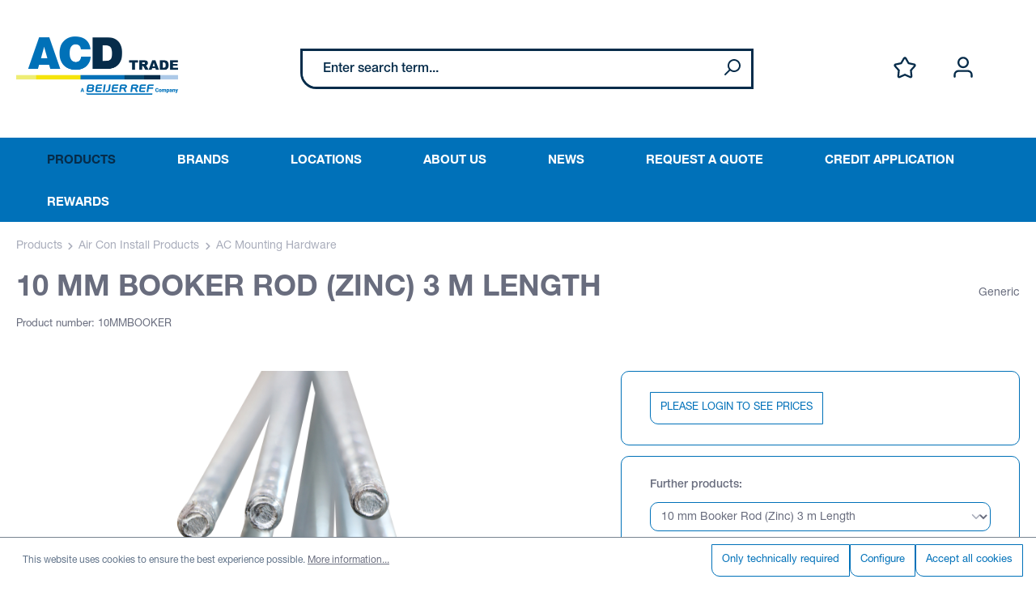

--- FILE ---
content_type: text/html; charset=UTF-8
request_url: https://www.acdtrade.com.au/10-mm-booker-rod-zinc-3-m-length/10MMBOOKER
body_size: 22568
content:

<!DOCTYPE html>

<html lang="en-GB"
      itemscope="itemscope"
      itemtype="https://schema.org/WebPage">

                            
    <head>
            
                                <meta charset="utf-8">
            
                            <meta name="viewport"
                      content="width=device-width, initial-scale=1, shrink-to-fit=no">
            
                            <meta name="author"
                      content="">
                <meta name="robots"
                      content="index,follow">
                <meta name="revisit-after"
                      content="15 days">
                <meta name="keywords"
                      content="">
                <meta name="description"
                      content="10 mm Booker Rod (Zinc) 3 m Length ZincThreaded Rod serves as an anchor or fastening method for hanging sheet metal ducts or air conditioning and other electrical equipment, cabling and pipe suspended from ceilingsGalvanised finish for corrosion resistan…">
            
              <meta property="og:type"
        content="product">
  <meta property="og:site_name"
        content="ACD Trade">
  <meta property="og:url"
        content="https://www.acdtrade.com.au/10-mm-booker-rod-zinc-3-m-length/10MMBOOKER">
  <meta property="og:title"
        content="10 mm Booker Rod (Zinc) 3 m Length | 10MMBOOKER">

  <meta property="og:description"
        content="10 mm Booker Rod (Zinc) 3 m Length ZincThreaded Rod serves as an anchor or fastening method for hanging sheet metal ducts or air conditioning and other electrical equipment, cabling and pipe suspended from ceilingsGalvanised finish for corrosion resistan…">
  <meta property="og:image"
        content="https://www.acdtrade.com.au/media/ce/4d/7f/1728307333/10mmbooker-booker-rod-3-m-zinc-ast-2037515-p.jpg">

      <meta property="product:brand"
          content="Generic">
  
  
  <meta property="product:product_link"
        content="https://www.acdtrade.com.au/10-mm-booker-rod-zinc-3-m-length/10MMBOOKER">

  <meta name="twitter:card"
        content="product">
  <meta name="twitter:site"
        content="ACD Trade">
  <meta name="twitter:title"
        content="10 mm Booker Rod (Zinc) 3 m Length | 10MMBOOKER">
  <meta name="twitter:description"
        content="10 mm Booker Rod (Zinc) 3 m Length ZincThreaded Rod serves as an anchor or fastening method for hanging sheet metal ducts or air conditioning and other electrical equipment, cabling and pipe suspended from ceilingsGalvanised finish for corrosion resistan…">
  <meta name="twitter:image"
        content="https://www.acdtrade.com.au/media/ce/4d/7f/1728307333/10mmbooker-booker-rod-3-m-zinc-ast-2037515-p.jpg">

                            <meta itemprop="copyrightHolder"
                      content="ACD Trade">
                <meta itemprop="copyrightYear"
                      content="">
                <meta itemprop="isFamilyFriendly"
                      content="false">
                <meta itemprop="image"
                      content="https://www.acdtrade.com.au/media/e1/cd/db/1696321825/ACD_Trade_Logo.png">
            
                                                

      <meta name="google-site-verification" content="zX-pZi_IUBVfjtiatVOioXcF8-dPwilS9AYc7VKUaag"/>
  

                    <link rel="shortcut icon"
                  href="https://www.acdtrade.com.au/media/f4/a7/c7/1697014760/ACD_Trade_Favicon.jpg">
        
                                <link rel="apple-touch-icon"
                  sizes="180x180"
                  href="https://www.acdtrade.com.au/media/e1/cd/db/1696321825/ACD_Trade_Logo.png">
                    
            
    
    <link rel="canonical" href="https://www.acdtrade.com.au/10-mm-booker-rod-zinc-3-m-length/10MMBOOKER">

                    <title itemprop="name">10 mm Booker Rod (Zinc) 3 m Length | 10MMBOOKER</title>
        
                                                                              <link rel="stylesheet"
                      href="https://www.acdtrade.com.au/theme/7efee2dede4ab258a16d4b0d1ab01935/css/all.css?1768386060">
                                    

    
            <link rel="stylesheet" href="https://www.acdtrade.com.au/bundles/moorlfoundation/storefront/css/animate.css?1768385872">
    
    
            <style>
            :root {
                --moorl-advanced-search-width: 600px;
            }
        </style>
    

  <!-- Choices.js stylesheet -->
  <link
      rel="stylesheet"
      href="https://cdn.jsdelivr.net/npm/choices.js/public/assets/styles/choices.min.css"
  />

                          <script>
        window.features = {"V6_5_0_0":true,"v6.5.0.0":true,"V6_6_0_0":false,"v6.6.0.0":false,"V6_7_0_0":false,"v6.7.0.0":false,"VUE3":false,"vue3":false,"JOIN_FILTER":false,"join.filter":false,"MEDIA_PATH":false,"media.path":false,"ES_MULTILINGUAL_INDEX":true,"es.multilingual.index":true,"STOCK_HANDLING":false,"stock.handling":false,"ASYNC_THEME_COMPILATION":false,"async.theme.compilation":false};
    </script>
        

  <script>
    window.listingHideOptionsWithoutResults = 0;
    window.openProductPageWhenProductCodeExist = 0;
    window.customerId = '0';
  </script>

      <script>
      Object.keys(window.localStorage)
          .filter((key) => key.startsWith('customer-context-list-'))
          .map((key) => window.localStorage.removeItem(key))
    </script>
  
  <!-- Choices.js script -->
  <script src="https://cdn.jsdelivr.net/npm/choices.js/public/assets/scripts/choices.min.js"></script>

                                                            
            <script>
                  window.gtagActive = true;
  window.gtagURL = 'https://www.googletagmanager.com/gtag/js?id=G-266SPRSXBK';
  window.controllerName = 'product';
  window.actionName = 'index';
  window.trackOrders = '1';
  window.gtagTrackingId = 'G-266SPRSXBK';
  window.dataLayer = window.dataLayer || [];
  window.gtagConfig = {
  'anonymize_ip': '1',
  'cookie_domain': 'none',
  'cookie_prefix': '_swag_ga',
  };

  function gtag() { dataLayer.push(arguments); }
            </script>
            
            <script>
            window.dataLayer = window.dataLayer || [];
            function gtag() { dataLayer.push(arguments); }

            (() => {
                const analyticsStorageEnabled = document.cookie.split(';').some((item) => item.trim().includes('google-analytics-enabled=1'));
                const adsEnabled = document.cookie.split(';').some((item) => item.trim().includes('google-ads-enabled=1'));

                // Always set a default consent for consent mode v2
                gtag('consent', 'default', {
                    'ad_user_data': adsEnabled ? 'granted' : 'denied',
                    'ad_storage': adsEnabled ? 'granted' : 'denied',
                    'ad_personalization': adsEnabled ? 'granted' : 'denied',
                    'analytics_storage': analyticsStorageEnabled ? 'granted' : 'denied'
                });
            })();
        </script>
    

    <!-- Shopware Analytics -->
    <script>
        window.shopwareAnalytics = {
            trackingId: '',
            merchantConsent: true,
            debug: false,
            storefrontController: 'Product',
            storefrontAction: 'index',
            storefrontRoute: 'frontend.detail.page',
            storefrontCmsPageType:  null ,
        };
    </script>
    <!-- End Shopware Analytics -->
        

    
                                        <script type="text/javascript"
                        src='https://www.google.com/recaptcha/api.js?render=6LdYDtIoAAAAAKXc59iPP2TfHzgzCMfHi1UOqwaL'
              defer></script>
      <script>
                        window.googleReCaptchaV3Active = true;
              </script>
              

    
                
                                    <script>
                    window.useDefaultCookieConsent = true;
                </script>
                    
                                              <script>
                window.activeNavigationId = 'cd4f38ae405b4f4abc5442dbb093f428';
                window.router = {
                    'frontend.cart.offcanvas': '/checkout/offcanvas',
                    'frontend.cookie.offcanvas': '/cookie/offcanvas',
                    'frontend.checkout.finish.page': '/checkout/finish',
                    'frontend.checkout.info': '/widgets/checkout/info',
                    'frontend.menu.offcanvas': '/widgets/menu/offcanvas',
                    'frontend.cms.page': '/widgets/cms',
                    'frontend.cms.navigation.page': '/widgets/cms/navigation',
                    'frontend.account.addressbook': '/widgets/account/address-book',
                    'frontend.country.country-data': '/country/country-state-data',
                    'frontend.app-system.generate-token': '/app-system/Placeholder/generate-token',
                    };
                window.salesChannelId = '018ae04e2b3b7372b0da300a5c26ac75';
            </script>
        
    <script>
        window.router['frontend.compare.offcanvas'] = '/compare/offcanvas';
        window.router['frontend.compare.content'] = '/compare/content';
    </script>


    <script>
        window.router['frontend.shopware_analytics.customer.data'] = '/storefront/script/shopware-analytics-customer'
    </script>

  <script>
    window.router['brs.widgets.product.variants'] = '/brs-product/widgets/variants';
    window.router['frontend.brs.customer.validate.address'] = '/customer/validate-address';
    window.router['frontend.brs.customer.autocomplete.address'] = '/customer/autocomplete-address';
    window.router['frontend.brs.product.live.data'] = '/brs/product';
    window.router['frontend.brs.widgets.product.price'] = '/brs-product/widgets/prices';
    window.router['frontend.brs.widgets.product.stock'] = '/brs-product/widgets/stocks';
  </script>


    <script>
        window.router['frontend.product.review.translate'] = '/translate-review';
    </script>

                                <script>
                
                window.breakpoints = {"xs":0,"sm":576,"md":768,"lg":992,"xl":1200};
            </script>
        
                                    <script>
                    window.customerLoggedInState = 0;

                    window.wishlistEnabled = 1;
                </script>
                    
                        
                            <script>
                window.themeAssetsPublicPath = 'https://www.acdtrade.com.au/theme/018ae056a14c73a7863a1d35e7562b5f/assets/';
            </script>
        
                                                                                                  <script type="text/javascript" src="https://www.acdtrade.com.au/theme/7efee2dede4ab258a16d4b0d1ab01935/js/all.js?1768386060" defer></script>
                                                        

      </head>

        <body class="is-ctl-product is-act-index">

                            <noscript class="noscript-main">
                
          <div role="alert"
         class="alert alert-info alert-has-icon">
                                                                        
                                                                                                                                                              
        <span class="icon icon-info">
                  <svg xmlns="http://www.w3.org/2000/svg" xmlns:xlink="http://www.w3.org/1999/xlink" width="24" height="24" viewBox="0 0 24 24"><defs><path d="M12 7c.5523 0 1 .4477 1 1s-.4477 1-1 1-1-.4477-1-1 .4477-1 1-1zm1 9c0 .5523-.4477 1-1 1s-1-.4477-1-1v-5c0-.5523.4477-1 1-1s1 .4477 1 1v5zm11-4c0 6.6274-5.3726 12-12 12S0 18.6274 0 12 5.3726 0 12 0s12 5.3726 12 12zM12 2C6.4772 2 2 6.4772 2 12s4.4772 10 10 10 10-4.4772 10-10S17.5228 2 12 2z" id="icons-default-info" /></defs><use xlink:href="#icons-default-info" fill="#758CA3" fill-rule="evenodd" /></svg>
            </span>

                                                        
                                    
                    <div class="alert-content-container">
                                                    
                                    <div class="alert-content">
                                                    To be able to use the full range of Shopware 6, we recommend activating Javascript in your browser.
                                            </div>
                
                                                                </div>
            </div>

              </noscript>
        
                      
                    <header class="header-main">
                                    <div class="container">
                                        <div class="top-bar d-none d-lg-block">
        <nav class="top-bar-nav">
                                            
                
                                            
                        </nav>
    </div>
    
            <div class="row align-items-center header-row">
                            <div class="col-12 col-lg-auto header-logo-col">
                        <div class="header-logo-main">
                    <a class="header-logo-main-link"
               href="/"
               title="Go to homepage">
                                    <picture class="header-logo-picture">
                                                                                
                                                                            
                                                                                    <img src="https://www.acdtrade.com.au/media/e1/cd/db/1696321825/ACD_Trade_Logo.png"
                                     alt="Go to homepage"
                                     class="img-fluid header-logo-main-img">
                                                                        </picture>
                            </a>
            </div>
                </div>
            
                            <div class="col-12 order-2 col-sm order-sm-1 header-search-col">
                    <div class="row">
                        <div class="col-sm-auto d-none d-sm-block d-lg-none">
                                                            <div class="nav-main-toggle">
                                                                            <button
                                            class="btn nav-main-toggle-btn header-actions-btn"
                                            type="button"
                                                                                                                                        data-offcanvas-menu="true"
                                                                                        aria-label="Menu"
                                        >
                                                                                                                                                                                                      
        <span class="icon icon-stack">
                  <svg xmlns="http://www.w3.org/2000/svg" xmlns:xlink="http://www.w3.org/1999/xlink" width="24" height="24" viewBox="0 0 24 24"><defs><path d="M3 13c-.5523 0-1-.4477-1-1s.4477-1 1-1h18c.5523 0 1 .4477 1 1s-.4477 1-1 1H3zm0-7c-.5523 0-1-.4477-1-1s.4477-1 1-1h18c.5523 0 1 .4477 1 1s-.4477 1-1 1H3zm0 14c-.5523 0-1-.4477-1-1s.4477-1 1-1h18c.5523 0 1 .4477 1 1s-.4477 1-1 1H3z" id="icons-default-stack" /></defs><use xlink:href="#icons-default-stack" fill="#758CA3" fill-rule="evenodd" /></svg>
            </span>

                                                                                        </button>
                                                                    </div>
                                                    </div>
                        <div class="col">
                            
    <div class="collapse"
         id="searchCollapse">
        <div class="header-search">
                
    
                    <form action="/search"
                      method="get"
                                                                      data-search-form="true"
                                                                  data-search-widget-options='{&quot;searchWidgetMinChars&quot;:2}'
                      data-url="/suggest?search="
                      class="header-search-form">
                                            <div class="input-group">
                              <input type="search"
         name="search"
         class="form-control header-search-input"
         autocomplete="off"
         autocapitalize="off"
         placeholder="Enter search term..."
         aria-label="Enter search term..."
         value=""
  >

                                                            <button type="submit"
                                        class="btn header-search-btn"
                                        aria-label="Search">
                                    <span class="header-search-icon">
                                                                                                                                                  
        <span class="icon icon-search">
                  <svg xmlns="http://www.w3.org/2000/svg" xmlns:xlink="http://www.w3.org/1999/xlink" width="24" height="24" viewBox="0 0 24 24"><defs><path d="M10.0944 16.3199 4.707 21.707c-.3905.3905-1.0237.3905-1.4142 0-.3905-.3905-.3905-1.0237 0-1.4142L8.68 14.9056C7.6271 13.551 7 11.8487 7 10c0-4.4183 3.5817-8 8-8s8 3.5817 8 8-3.5817 8-8 8c-1.8487 0-3.551-.627-4.9056-1.6801zM15 16c3.3137 0 6-2.6863 6-6s-2.6863-6-6-6-6 2.6863-6 6 2.6863 6 6 6z" id="icons-default-search" /></defs><use xlink:href="#icons-default-search" fill="#758CA3" fill-rule="evenodd" /></svg>
            </span>

                                        </span>
                                </button>
                                                    </div>
                                    </form>
            
        </div>
    </div>
                        </div>
                    </div>
                </div>
            
                            <div class="col-12 order-1 col-sm-auto order-sm-2 header-actions-col">
                    <div class="row g-0">
                                                    <div class="col d-sm-none">
                                <div class="menu-button">
                                                                            <button
                                            class="btn nav-main-toggle-btn header-actions-btn"
                                            type="button"
                                                                                                                                        data-offcanvas-menu="true"
                                                                                        aria-label="Menu"
                                        >
                                                                                                                                                                                                      
        <span class="icon icon-stack">
                  <svg xmlns="http://www.w3.org/2000/svg" xmlns:xlink="http://www.w3.org/1999/xlink" width="24" height="24" viewBox="0 0 24 24"><defs><path d="M3 13c-.5523 0-1-.4477-1-1s.4477-1 1-1h18c.5523 0 1 .4477 1 1s-.4477 1-1 1H3zm0-7c-.5523 0-1-.4477-1-1s.4477-1 1-1h18c.5523 0 1 .4477 1 1s-.4477 1-1 1H3zm0 14c-.5523 0-1-.4477-1-1s.4477-1 1-1h18c.5523 0 1 .4477 1 1s-.4477 1-1 1H3z" id="icons-default-stack" /></defs><use xlink:href="#icons-default-stack" fill="#758CA3" fill-rule="evenodd" /></svg>
            </span>

                                                                                        </button>
                                                                    </div>
                            </div>
                        
                                                          <div class="col-auto d-sm-none">
                                <div class="search-toggle">
                                    <button class="btn header-actions-btn search-toggle-btn js-search-toggle-btn collapsed"
                                            type="button"
                                            data-bs-toggle="collapse"
                                            data-bs-target="#searchCollapse"
                                            aria-expanded="false"
                                            aria-controls="searchCollapse"
                                            aria-label="Search">
                                                                                                                                                  
        <span class="icon icon-search">
                  <svg xmlns="http://www.w3.org/2000/svg" xmlns:xlink="http://www.w3.org/1999/xlink" width="24" height="24" viewBox="0 0 24 24"><defs><path d="M10.0944 16.3199 4.707 21.707c-.3905.3905-1.0237.3905-1.4142 0-.3905-.3905-.3905-1.0237 0-1.4142L8.68 14.9056C7.6271 13.551 7 11.8487 7 10c0-4.4183 3.5817-8 8-8s8 3.5817 8 8-3.5817 8-8 8c-1.8487 0-3.551-.627-4.9056-1.6801zM15 16c3.3137 0 6-2.6863 6-6s-2.6863-6-6-6-6 2.6863-6 6 2.6863 6 6 6z" id="icons-default-search" /></defs><use xlink:href="#icons-default-search" fill="#758CA3" fill-rule="evenodd" /></svg>
            </span>

                                        </button>
                                </div>
                            </div>
                        

    

    
                                                                                    <div class="col-auto">
                                    <div class="header-wishlist">
                                        <a class="btn header-wishlist-btn header-actions-btn"
                                           href="/wishlist"
                                           title="Wishlist"
                                           aria-label="Wishlist">
                                                
            <span class="header-wishlist-icon">
                                                                                                                      
        <span class="icon icon-star">
                  <svg xmlns="http://www.w3.org/2000/svg" xmlns:xlink="http://www.w3.org/1999/xlink" width="24" height="24" viewBox="0 0 24 24"><defs><path d="m12 18.8398 6.0066 2.647-.6612-6.5307 4.3735-4.8947-6.4153-1.3892L12 3.0002l-3.3037 5.672-6.4153 1.3892 4.3735 4.8947-.6612 6.5306L12 18.8397zm-5.2002 4.4771c-1.0108.4454-2.1912-.0129-2.6367-1.0237a2 2 0 0 1-.1596-1.008l.5724-5.6537L.7896 11.394c-.736-.8237-.6648-2.088.1588-2.824a2 2 0 0 1 .9093-.4633l5.554-1.2027 2.86-4.9104c.556-.9545 1.7804-1.2776 2.7349-.7217a2 2 0 0 1 .7216.7217l2.86 4.9104 5.554 1.2027c1.0796.2338 1.7652 1.2984 1.5314 2.378a2 2 0 0 1-.4633.9093l-3.7863 4.2375.5724 5.6538c.1113 1.0989-.6894 2.08-1.7883 2.1912a2 2 0 0 1-1.008-.1596L12 21.0254l-5.2002 2.2915z" id="icons-default-star" /></defs><use xlink:href="#icons-default-star" fill="#758CA3" fill-rule="evenodd" /></svg>
            </span>

            </span>
    
    
    
    <span class="badge bg-primary header-wishlist-badge"
          id="wishlist-basket"
          data-wishlist-storage="true"
          data-wishlist-storage-options="{&quot;listPath&quot;:&quot;\/wishlist\/list&quot;,&quot;mergePath&quot;:&quot;\/wishlist\/merge&quot;,&quot;pageletPath&quot;:&quot;\/wishlist\/merge\/pagelet&quot;}"
          data-wishlist-widget="true"
          data-wishlist-widget-options="{&quot;showCounter&quot;:true}"
    ></span>
                                        </a>
                                    </div>
                                </div>
                                                    
                                                    <div class="col-auto">
                                <div class="account-menu">
                                      <div class="dropdown">
          <button class="btn account-menu-btn header-actions-btn"
              type="button"
              id="accountWidget"
              data-offcanvas-account-menu="true"
              data-bs-toggle="dropdown"
              aria-haspopup="true"
              aria-expanded="false"
              aria-label="Your account"
              title="Your account">
                                                                                                                  
        <span class="icon icon-avatar">
                  <svg xmlns="http://www.w3.org/2000/svg" xmlns:xlink="http://www.w3.org/1999/xlink" width="24" height="24" viewBox="0 0 24 24"><defs><path d="M12 3C9.7909 3 8 4.7909 8 7c0 2.2091 1.7909 4 4 4 2.2091 0 4-1.7909 4-4 0-2.2091-1.7909-4-4-4zm0-2c3.3137 0 6 2.6863 6 6s-2.6863 6-6 6-6-2.6863-6-6 2.6863-6 6-6zM4 22.099c0 .5523-.4477 1-1 1s-1-.4477-1-1V20c0-2.7614 2.2386-5 5-5h10.0007c2.7614 0 5 2.2386 5 5v2.099c0 .5523-.4477 1-1 1s-1-.4477-1-1V20c0-1.6569-1.3431-3-3-3H7c-1.6569 0-3 1.3431-3 3v2.099z" id="icons-default-avatar" /></defs><use xlink:href="#icons-default-avatar" fill="#758CA3" fill-rule="evenodd" /></svg>
            </span>

          </button>
    
              
          <div class="dropdown-menu dropdown-menu-right account-menu-dropdown js-account-menu-dropdown"
           aria-labelledby="accountWidget">
        

        
            <div class="offcanvas-header">
                            <button class="btn btn-light offcanvas-close js-offcanvas-close">
                                                                                                                                                      
        <span class="icon icon-x icon-sm">
                  <svg xmlns="http://www.w3.org/2000/svg" xmlns:xlink="http://www.w3.org/1999/xlink" width="24" height="24" viewBox="0 0 24 24"><defs><path d="m10.5858 12-7.293-7.2929c-.3904-.3905-.3904-1.0237 0-1.4142.3906-.3905 1.0238-.3905 1.4143 0L12 10.5858l7.2929-7.293c.3905-.3904 1.0237-.3904 1.4142 0 .3905.3906.3905 1.0238 0 1.4143L13.4142 12l7.293 7.2929c.3904.3905.3904 1.0237 0 1.4142-.3906.3905-1.0238.3905-1.4143 0L12 13.4142l-7.2929 7.293c-.3905.3904-1.0237.3904-1.4142 0-.3905-.3906-.3905-1.0238 0-1.4143L10.5858 12z" id="icons-default-x" /></defs><use xlink:href="#icons-default-x" fill="#758CA3" fill-rule="evenodd" /></svg>
            </span>

                        
                                            Close menu
                                    </button>
                    </div>
    
            <div class="offcanvas-body">
                <div class="account-menu">
                                                <div class="dropdown-header account-menu-header">
                    Your account
                </div>
                    
    
                          
            
                    
      
      
      <div class="account-menu-login">
        <form class="login-form"
              action="/account/login"
              method="post"
              data-form-validation="true">

                                                    
        
        
                      <input type="hidden"
                   name="redirectTo"
                   value="frontend.detail.page">
          
          <input type="hidden"
                 name="redirectParameters"
                 data-redirect-parameters="true"
                 value='{&quot;_httpCache&quot;:true,&quot;productId&quot;:&quot;03dcc625c31d42de82ea14aee0bbafcd&quot;,&quot;isRedirect&quot;:true}'>

              
                      
                      <div class="form-row">
                              <div class="form-group">
                                      <label class="form-label"
                           for="loginMailMenu">
                      Your email address
                    </label>
                  
                                      <input type="email"
                           class="form-control"
                           id="loginMailMenu"
                           placeholder="Enter email address..."
                           name="username"
                           required="required">
                                  </div>
              
                              <div class="form-group">
                                      <label class="form-label"
                           for="loginPasswordMenu">
                      Your password
                    </label>
                  
                                      <input type="password"
                           class="form-control"
                           id="loginPasswordMenu"
                           placeholder="Enter password..."
                           name="password"
                           required="required">
                                  </div>
                          </div>
          
                      <div class="login-password-recover">
                              <a href="https://www.acdtrade.com.au/account/recover">
                  I have forgotten my password.
                </a>
                          </div>
          
                      <div class="login-submit">
              <button type="submit"
                      class="btn btn-primary account-menu-login-button">
                Log in
              </button>
            </div>
                  </form>

        <div class="account-menu-register">
          
                      
            
            or
            <a href="/account/login?redirectTo=frontend.detail.page&amp;redirectParameters=%7B%22_httpCache%22:true,%22productId%22:%2203dcc625c31d42de82ea14aee0bbafcd%22,%22isRedirect%22:true,%22isRegister%22:true%7D"
               title="Sign up">
              Sign up
            </a>
                  </div>
      </div>
      
              </div>
        </div>
          </div>
      </div>
                                </div>
                            </div>
                        
                                                    <div class="col-auto">
                                <div
                                    class="header-cart"
                                                                                                                data-offcanvas-cart="true"
                                                                    >
                                    <a class="btn header-cart-btn header-actions-btn"
                                       href="/checkout/cart"
                                       data-cart-widget="true"
                                       title="Shopping cart"
                                       aria-label="Shopping cart">
                                          <span class="header-cart-icon">
                                                                                                                
        <span class="icon icon-bag">
                  <svg xmlns="http://www.w3.org/2000/svg" xmlns:xlink="http://www.w3.org/1999/xlink" width="24" height="24" viewBox="0 0 24 24"><defs><path d="M5.892 3c.5523 0 1 .4477 1 1s-.4477 1-1 1H3.7895a1 1 0 0 0-.9986.9475l-.7895 15c-.029.5515.3946 1.0221.9987 1.0525h17.8102c.5523 0 1-.4477.9986-1.0525l-.7895-15A1 1 0 0 0 20.0208 5H17.892c-.5523 0-1-.4477-1-1s.4477-1 1-1h2.1288c1.5956 0 2.912 1.249 2.9959 2.8423l.7894 15c.0035.0788.0035.0788.0042.1577 0 1.6569-1.3432 3-3 3H3c-.079-.0007-.079-.0007-.1577-.0041-1.6546-.0871-2.9253-1.499-2.8382-3.1536l.7895-15C.8775 4.249 2.1939 3 3.7895 3H5.892zm4 2c0 .5523-.4477 1-1 1s-1-.4477-1-1V3c0-1.6569 1.3432-3 3-3h2c1.6569 0 3 1.3431 3 3v2c0 .5523-.4477 1-1 1s-1-.4477-1-1V3c0-.5523-.4477-1-1-1h-2c-.5523 0-1 .4477-1 1v2z" id="icons-default-bag" /></defs><use xlink:href="#icons-default-bag" fill="#758CA3" fill-rule="evenodd" /></svg>
            </span>

      </span>
    <span class="header-cart-total">
        A$0.00*
    </span>
                                    </a>
                                </div>
                            </div>
                                            </div>
                </div>
                    </div>
                        </div>
                            </header>
        


  
                          <div class="nav-main">
                                        <div class="main-navigation"
         id="mainNavigation"
         data-flyout-menu="true">
                    <div class="container">
                                    <nav class="nav main-navigation-menu"
                        itemscope="itemscope"
                        itemtype="http://schema.org/SiteNavigationElement">
                        
                                                                                    <a class="nav-link main-navigation-link nav-item-018ae04bb4527170a44fc6af1fed78a9  home-link"
                                    href="/"
                                    itemprop="url"
                                    title="Home">
                                    <div class="main-navigation-link-text">
                                        <span itemprop="name">Home</span>
                                    </div>
                                </a>
                                                    
                                                    
                                                                                            
                                                                                                            <a class="nav-link main-navigation-link nav-item-018af069eb217114a401a35efb69c8cd  active"
                                           href="https://www.acdtrade.com.au/products/"
                                           itemprop="url"
                                           data-flyout-menu-trigger="018af069eb217114a401a35efb69c8cd"                                                                                      title="Products">
                                            <div class="main-navigation-link-text">
                                                <span itemprop="name">Products</span>
                                            </div>
                                        </a>
                                                                                                                                                                
                                                                                                            <a class="nav-link main-navigation-link nav-item-018b3f26604078fc8c2e053d7ff9da08 "
                                           href="https://www.acdtrade.com.au/#brands"
                                           itemprop="url"
                                                                                                                                 title="Brands">
                                            <div class="main-navigation-link-text">
                                                <span itemprop="name">Brands</span>
                                            </div>
                                        </a>
                                                                                                                                                                
                                                                                                            <a class="nav-link main-navigation-link nav-item-018b1163e4e67722afef330aa7b2db13 "
                                           href="/StoreLocator?distance=25&order=distance"
                                           itemprop="url"
                                                                                                                                 title="Locations">
                                            <div class="main-navigation-link-text">
                                                <span itemprop="name">Locations</span>
                                            </div>
                                        </a>
                                                                                                                                                                
                                                                                                            <a class="nav-link main-navigation-link nav-item-018b3f26ecb47f2e8f5df8f89f811c91 "
                                           href="https://www.acdtrade.com.au/about-us/"
                                           itemprop="url"
                                           data-flyout-menu-trigger="018b3f26ecb47f2e8f5df8f89f811c91"                                                                                      title="About Us">
                                            <div class="main-navigation-link-text">
                                                <span itemprop="name">About Us</span>
                                            </div>
                                        </a>
                                                                                                                                                                
                                                                                                            <a class="nav-link main-navigation-link nav-item-018b3f3f7e1c7f848c903b5ff4566bd1 "
                                           href="https://www.acdtrade.com.au/news/"
                                           itemprop="url"
                                                                                                                                 title="News">
                                            <div class="main-navigation-link-text">
                                                <span itemprop="name">News</span>
                                            </div>
                                        </a>
                                                                                                                                                                
                                                                                                            <a class="nav-link main-navigation-link nav-item-018b68bc7bcc73dc81afd7dbc63ba7e4 "
                                           href="https://www.acdtrade.com.au/request-a-quote/"
                                           itemprop="url"
                                           data-flyout-menu-trigger="018b68bc7bcc73dc81afd7dbc63ba7e4"                                                                                      title="Request a Quote">
                                            <div class="main-navigation-link-text">
                                                <span itemprop="name">Request a Quote</span>
                                            </div>
                                        </a>
                                                                                                                                                                
                                                                                                            <a class="nav-link main-navigation-link nav-item-018b3f270561793798122eca0746841d "
                                           href="https://acdtrade.applyeasy.com.au/credit"
                                           itemprop="url"
                                                                                      target="_blank"                                           title="Credit Application">
                                            <div class="main-navigation-link-text">
                                                <span itemprop="name">Credit Application</span>
                                            </div>
                                        </a>
                                                                                                                                                                
                                                                                                            <a class="nav-link main-navigation-link nav-item-019071a453b17f929528cac9285491d0 "
                                           href="https://www.acdtraderewards.com.au/signin"
                                           itemprop="url"
                                                                                      target="_blank"                                           title="Rewards">
                                            <div class="main-navigation-link-text">
                                                <span itemprop="name">Rewards</span>
                                            </div>
                                        </a>
                                                                                                                                            </nav>
                            </div>
        
                                                                                                                                                                                                                                                                                                                                                                                                                                                    
                                                      <div class="navigation-flyouts">
                                                                                                                                                                            <div class="navigation-flyout"
                                             data-flyout-menu-id="018af069eb217114a401a35efb69c8cd">
                                            <div class="container">
                                                                                                                              <div class="row navigation-flyout-bar">
                            <div class="col">
                    <div class="navigation-flyout-category-link">
                                                                                    <a class="nav-link"
                                   href="https://www.acdtrade.com.au/products/"
                                   itemprop="url"
                                   title="Products">
                                                                            Show all Products
                                                                                                                                                  
  <span class="icon icon-arrow-right icon-primary">
                  <svg xmlns="http://www.w3.org/2000/svg" xmlns:xlink="http://www.w3.org/1999/xlink" width="16" height="16" viewBox="0 0 16 16"><defs><path id="icons-solid-arrow-right" d="M6.7071 6.2929c-.3905-.3905-1.0237-.3905-1.4142 0-.3905.3905-.3905 1.0237 0 1.4142l3 3c.3905.3905 1.0237.3905 1.4142 0l3-3c.3905-.3905.3905-1.0237 0-1.4142-.3905-.3905-1.0237-.3905-1.4142 0L9 8.5858l-2.2929-2.293z" /></defs><use transform="rotate(-90 9 8.5)" xlink:href="#icons-solid-arrow-right" fill="#758CA3" fill-rule="evenodd" /></svg>
            </span>

                                                                        </a>
                                                                        </div>
                </div>
            
                            <div class="col-auto">
                    <div class="navigation-flyout-close js-close-flyout-menu">
                                                                                                                                                                                              
        <span class="icon icon-x">
                  <svg xmlns="http://www.w3.org/2000/svg" xmlns:xlink="http://www.w3.org/1999/xlink" width="24" height="24" viewBox="0 0 24 24"><defs><path d="m10.5858 12-7.293-7.2929c-.3904-.3905-.3904-1.0237 0-1.4142.3906-.3905 1.0238-.3905 1.4143 0L12 10.5858l7.2929-7.293c.3905-.3904 1.0237-.3904 1.4142 0 .3905.3906.3905 1.0238 0 1.4143L13.4142 12l7.293 7.2929c.3904.3905.3904 1.0237 0 1.4142-.3906.3905-1.0238.3905-1.4143 0L12 13.4142l-7.2929 7.293c-.3905.3904-1.0237.3904-1.4142 0-.3905-.3906-.3905-1.0238 0-1.4143L10.5858 12z" id="icons-default-x" /></defs><use xlink:href="#icons-default-x" fill="#758CA3" fill-rule="evenodd" /></svg>
            </span>

                                                                            </div>
                </div>
                    </div>
    
  
            <div class="row navigation-flyout-content">
                                  <div class="col">
                    <div class="navigation-flyout-categories">
                                                                                
          
  
  <div class="row navigation-flyout-categories is-level-0">
                      
              <div class="col-3 navigation-flyout-col">
                                    <a class="nav-item nav-link navigation-flyout-link is-level-0"
                 href="https://www.acdtrade.com.au/products/residential-air-con-equipment/"
                 itemprop="url"
                                  title="Residential Air Con Equipment">
                <span itemprop="name">Residential Air Con Equipment</span>
              </a>
                      
                                      
    
  
  <div class="navigation-flyout-categories is-level-1">
                      
              <div class="navigation-flyout-col">
                                    <a class="nav-item nav-link navigation-flyout-link is-level-1"
                 href="https://www.acdtrade.com.au/products/residential-air-con-equipment/split-systems/"
                 itemprop="url"
                                  title="Split Systems">
                <span itemprop="name">Split Systems</span>
              </a>
                      
                                      
    
  
  <div class="navigation-flyout-categories is-level-2">
      </div>
                              </div>
                            
              <div class="navigation-flyout-col">
                                    <a class="nav-item nav-link navigation-flyout-link is-level-1"
                 href="https://www.acdtrade.com.au/products/residential-air-con-equipment/multi-split-systems/"
                 itemprop="url"
                                  title="Multi-Split Systems">
                <span itemprop="name">Multi-Split Systems</span>
              </a>
                      
                                      
    
  
  <div class="navigation-flyout-categories is-level-2">
      </div>
                              </div>
                            
              <div class="navigation-flyout-col">
                                    <a class="nav-item nav-link navigation-flyout-link is-level-1"
                 href="https://www.acdtrade.com.au/products/residential-air-con-equipment/window-unit/"
                 itemprop="url"
                                  title="Window Unit">
                <span itemprop="name">Window Unit</span>
              </a>
                      
                                      
    
  
  <div class="navigation-flyout-categories is-level-2">
      </div>
                              </div>
                            
              <div class="navigation-flyout-col">
                                    <a class="nav-item nav-link navigation-flyout-link is-level-1"
                 href="https://www.acdtrade.com.au/products/residential-air-con-equipment/ducted-systems/"
                 itemprop="url"
                                  title="Ducted Systems">
                <span itemprop="name">Ducted Systems</span>
              </a>
                      
                                      
    
  
  <div class="navigation-flyout-categories is-level-2">
      </div>
                              </div>
                            
              <div class="navigation-flyout-col">
                                    <a class="nav-item nav-link navigation-flyout-link is-level-1"
                 href="https://www.acdtrade.com.au/products/residential-air-con-equipment/cassette-units/"
                 itemprop="url"
                                  title="Cassette Units">
                <span itemprop="name">Cassette Units</span>
              </a>
                      
                                      
    
  
  <div class="navigation-flyout-categories is-level-2">
      </div>
                              </div>
                            
              <div class="navigation-flyout-col">
                                    <a class="nav-item nav-link navigation-flyout-link is-level-1"
                 href="https://www.acdtrade.com.au/products/residential-air-con-equipment/bulkhead-systems/"
                 itemprop="url"
                                  title="Bulkhead Systems">
                <span itemprop="name">Bulkhead Systems</span>
              </a>
                      
                                      
    
  
  <div class="navigation-flyout-categories is-level-2">
      </div>
                              </div>
                            
              <div class="navigation-flyout-col">
                                    <a class="nav-item nav-link navigation-flyout-link is-level-1"
                 href="https://www.acdtrade.com.au/products/residential-air-con-equipment/floor-standing-systems/"
                 itemprop="url"
                                  title="Floor Standing Systems">
                <span itemprop="name">Floor Standing Systems</span>
              </a>
                      
                                      
    
  
  <div class="navigation-flyout-categories is-level-2">
      </div>
                              </div>
                            
              <div class="navigation-flyout-col">
                                    <a class="nav-item nav-link navigation-flyout-link is-level-1"
                 href="https://www.acdtrade.com.au/products/residential-air-con-equipment/ceiling-suspended-systems/"
                 itemprop="url"
                                  title="Ceiling Suspended Systems">
                <span itemprop="name">Ceiling Suspended Systems</span>
              </a>
                      
                                      
    
  
  <div class="navigation-flyout-categories is-level-2">
      </div>
                              </div>
                            
              <div class="navigation-flyout-col">
                                    <a class="nav-item nav-link navigation-flyout-link is-level-1"
                 href="https://www.acdtrade.com.au/navigation/72d75fda9e6f4089bf3dfde32b23621b"
                 itemprop="url"
                                  title="VRF/VRV Systems">
                <span itemprop="name">VRF/VRV Systems</span>
              </a>
                      
                                      
    
  
  <div class="navigation-flyout-categories is-level-2">
      </div>
                              </div>
                            
              <div class="navigation-flyout-col">
                                    <a class="nav-item nav-link navigation-flyout-link is-level-1"
                 href="https://www.acdtrade.com.au/navigation/5fa476929c8343a2bb78ac0a0586af4d"
                 itemprop="url"
                                  title="Gas Furnaces">
                <span itemprop="name">Gas Furnaces</span>
              </a>
                      
                                      
    
  
  <div class="navigation-flyout-categories is-level-2">
      </div>
                              </div>
                            
              <div class="navigation-flyout-col">
                                    <a class="nav-item nav-link navigation-flyout-link is-level-1"
                 href="https://www.acdtrade.com.au/navigation/894b84e90b514bfa8574a0a962562902"
                 itemprop="url"
                                  title="Add-on Cooling">
                <span itemprop="name">Add-on Cooling</span>
              </a>
                      
                                      
    
  
  <div class="navigation-flyout-categories is-level-2">
      </div>
                              </div>
                            
              <div class="navigation-flyout-col">
                                    <a class="nav-item nav-link navigation-flyout-link is-level-1"
                 href="https://www.acdtrade.com.au/navigation/1ca2050d379a41708cb4039b4d04f86e"
                 itemprop="url"
                                  title="Indoor Coils">
                <span itemprop="name">Indoor Coils</span>
              </a>
                      
                                      
    
  
  <div class="navigation-flyout-categories is-level-2">
      </div>
                              </div>
                            
              <div class="navigation-flyout-col">
                                    <a class="nav-item nav-link navigation-flyout-link is-level-1"
                 href="https://www.acdtrade.com.au/navigation/e8545d910e574f5084b34574fe244d7d"
                 itemprop="url"
                                  title="Indoor Air Quality">
                <span itemprop="name">Indoor Air Quality</span>
              </a>
                      
                                      
    
  
  <div class="navigation-flyout-categories is-level-2">
      </div>
                              </div>
                            
              <div class="navigation-flyout-col">
                                    <a class="nav-item nav-link navigation-flyout-link is-level-1"
                 href="https://www.acdtrade.com.au/navigation/0d16ba20e0774124bd2897cf0fed86a7"
                 itemprop="url"
                                  title="Zoning and Transitions">
                <span itemprop="name">Zoning and Transitions</span>
              </a>
                      
                                      
    
  
  <div class="navigation-flyout-categories is-level-2">
      </div>
                              </div>
            </div>
                              </div>
                            
              <div class="col-3 navigation-flyout-col">
                                    <a class="nav-item nav-link navigation-flyout-link is-level-0"
                 href="https://www.acdtrade.com.au/products/evaporators/"
                 itemprop="url"
                                  title="Evaporators">
                <span itemprop="name">Evaporators</span>
              </a>
                      
                                      
    
  
  <div class="navigation-flyout-categories is-level-1">
                      
              <div class="navigation-flyout-col">
                                    <a class="nav-item nav-link navigation-flyout-link is-level-1"
                 href="https://www.acdtrade.com.au/products/evaporators/evaporators-standard/"
                 itemprop="url"
                                  title="Evaporators - Standard">
                <span itemprop="name">Evaporators - Standard</span>
              </a>
                      
                                      
    
  
  <div class="navigation-flyout-categories is-level-2">
      </div>
                              </div>
                            
              <div class="navigation-flyout-col">
                                    <a class="nav-item nav-link navigation-flyout-link is-level-1"
                 href="https://www.acdtrade.com.au/navigation/3ff5ea3c488e4fffa2f163959cc00f6b"
                 itemprop="url"
                                  title="Evaporators - Heavy Duty">
                <span itemprop="name">Evaporators - Heavy Duty</span>
              </a>
                      
                                      
    
  
  <div class="navigation-flyout-categories is-level-2">
      </div>
                              </div>
                            
              <div class="navigation-flyout-col">
                                    <a class="nav-item nav-link navigation-flyout-link is-level-1"
                 href="https://www.acdtrade.com.au/navigation/7d9177f02e3a4a3cb747066651c002b8"
                 itemprop="url"
                                  title="Evaporators - CO2">
                <span itemprop="name">Evaporators - CO2</span>
              </a>
                      
                                      
    
  
  <div class="navigation-flyout-categories is-level-2">
      </div>
                              </div>
                            
              <div class="navigation-flyout-col">
                                    <a class="nav-item nav-link navigation-flyout-link is-level-1"
                 href="https://www.acdtrade.com.au/navigation/c5d3d3171dc2436fb2013f8b974704b0"
                 itemprop="url"
                                  title="Evaporators - Cabinet Coolers">
                <span itemprop="name">Evaporators - Cabinet Coolers</span>
              </a>
                      
                                      
    
  
  <div class="navigation-flyout-categories is-level-2">
      </div>
                              </div>
            </div>
                              </div>
                            
              <div class="col-3 navigation-flyout-col">
                                    <a class="nav-item nav-link navigation-flyout-link is-level-0"
                 href="https://www.acdtrade.com.au/products/compressors/"
                 itemprop="url"
                                  title="Compressors">
                <span itemprop="name">Compressors</span>
              </a>
                      
                                      
    
  
  <div class="navigation-flyout-categories is-level-1">
                      
              <div class="navigation-flyout-col">
                                    <a class="nav-item nav-link navigation-flyout-link is-level-1"
                 href="https://www.acdtrade.com.au/products/compressors/compressors-hermetic/"
                 itemprop="url"
                                  title="Compressors - Hermetic">
                <span itemprop="name">Compressors - Hermetic</span>
              </a>
                      
                                      
    
  
  <div class="navigation-flyout-categories is-level-2">
      </div>
                              </div>
                            
              <div class="navigation-flyout-col">
                                    <a class="nav-item nav-link navigation-flyout-link is-level-1"
                 href="https://www.acdtrade.com.au/navigation/ba01d8df247746318641f22176a25df9"
                 itemprop="url"
                                  title="Compressors - Semi-Hermetic">
                <span itemprop="name">Compressors - Semi-Hermetic</span>
              </a>
                      
                                      
    
  
  <div class="navigation-flyout-categories is-level-2">
      </div>
                              </div>
                            
              <div class="navigation-flyout-col">
                                    <a class="nav-item nav-link navigation-flyout-link is-level-1"
                 href="https://www.acdtrade.com.au/navigation/9c220c198d8d4a4bab18665c07ba0426"
                 itemprop="url"
                                  title="Compressors - Scroll">
                <span itemprop="name">Compressors - Scroll</span>
              </a>
                      
                                      
    
  
  <div class="navigation-flyout-categories is-level-2">
      </div>
                              </div>
                            
              <div class="navigation-flyout-col">
                                    <a class="nav-item nav-link navigation-flyout-link is-level-1"
                 href="https://www.acdtrade.com.au/navigation/ab5bd3b3ac1a4e018c3a1b7c54ac09ac"
                 itemprop="url"
                                  title="Compressors - Screw">
                <span itemprop="name">Compressors - Screw</span>
              </a>
                      
                                      
    
  
  <div class="navigation-flyout-categories is-level-2">
      </div>
                              </div>
                            
              <div class="navigation-flyout-col">
                                    <a class="nav-item nav-link navigation-flyout-link is-level-1"
                 href="https://www.acdtrade.com.au/navigation/d5cdbaa79fe7417c807fd2c46f44be9d"
                 itemprop="url"
                                  title="Compressors - Open Drive">
                <span itemprop="name">Compressors - Open Drive</span>
              </a>
                      
                                      
    
  
  <div class="navigation-flyout-categories is-level-2">
      </div>
                              </div>
                            
              <div class="navigation-flyout-col">
                                    <a class="nav-item nav-link navigation-flyout-link is-level-1"
                 href="https://www.acdtrade.com.au/navigation/dbff905af6824999a9acb778d7fea768"
                 itemprop="url"
                                  title="Compressors - Rotary">
                <span itemprop="name">Compressors - Rotary</span>
              </a>
                      
                                      
    
  
  <div class="navigation-flyout-categories is-level-2">
      </div>
                              </div>
            </div>
                              </div>
                            
              <div class="col-3 navigation-flyout-col">
                                    <a class="nav-item nav-link navigation-flyout-link is-level-0"
                 href="https://www.acdtrade.com.au/products/commercial-air-con-equipment/"
                 itemprop="url"
                                  title="Commercial Air Con Equipment">
                <span itemprop="name">Commercial Air Con Equipment</span>
              </a>
                      
                                      
    
  
  <div class="navigation-flyout-categories is-level-1">
                      
              <div class="navigation-flyout-col">
                                    <a class="nav-item nav-link navigation-flyout-link is-level-1"
                 href="https://www.acdtrade.com.au/navigation/d6e7e418296743159b8e7480e61ea1ec"
                 itemprop="url"
                                  title="Packaged Units">
                <span itemprop="name">Packaged Units</span>
              </a>
                      
                                      
    
  
  <div class="navigation-flyout-categories is-level-2">
      </div>
                              </div>
                            
              <div class="navigation-flyout-col">
                                    <a class="nav-item nav-link navigation-flyout-link is-level-1"
                 href="https://www.acdtrade.com.au/navigation/922bd20eaf3d4ee68de079491a42f005"
                 itemprop="url"
                                  title="Water Sourced Units">
                <span itemprop="name">Water Sourced Units</span>
              </a>
                      
                                      
    
  
  <div class="navigation-flyout-categories is-level-2">
      </div>
                              </div>
                            
              <div class="navigation-flyout-col">
                                    <a class="nav-item nav-link navigation-flyout-link is-level-1"
                 href="https://www.acdtrade.com.au/products/commercial-air-con-equipment/air-curtains/"
                 itemprop="url"
                                  title="Air Curtains">
                <span itemprop="name">Air Curtains</span>
              </a>
                      
                                      
    
  
  <div class="navigation-flyout-categories is-level-2">
      </div>
                              </div>
                            
              <div class="navigation-flyout-col">
                                    <a class="nav-item nav-link navigation-flyout-link is-level-1"
                 href="https://www.acdtrade.com.au/navigation/225e39c53875410fb3f7ed42f83ede97"
                 itemprop="url"
                                  title="Commercial Gas Ducted Heating">
                <span itemprop="name">Commercial Gas Ducted Heating</span>
              </a>
                      
                                      
    
  
  <div class="navigation-flyout-categories is-level-2">
      </div>
                              </div>
                            
              <div class="navigation-flyout-col">
                                    <a class="nav-item nav-link navigation-flyout-link is-level-1"
                 href="https://www.acdtrade.com.au/navigation/57b468cd300b41b796d07be555aada1e"
                 itemprop="url"
                                  title="Air Handling Units">
                <span itemprop="name">Air Handling Units</span>
              </a>
                      
                                      
    
  
  <div class="navigation-flyout-categories is-level-2">
      </div>
                              </div>
                            
              <div class="navigation-flyout-col">
                                    <a class="nav-item nav-link navigation-flyout-link is-level-1"
                 href="https://www.acdtrade.com.au/navigation/74422362294842caa16150e8660d8c04"
                 itemprop="url"
                                  title="Energy Recovery Ventilator (ERV) Units">
                <span itemprop="name">Energy Recovery Ventilator (ERV) Units</span>
              </a>
                      
                                      
    
  
  <div class="navigation-flyout-categories is-level-2">
      </div>
                              </div>
                            
              <div class="navigation-flyout-col">
                                    <a class="nav-item nav-link navigation-flyout-link is-level-1"
                 href="https://www.acdtrade.com.au/navigation/bb3e33dcb713433b8168e2d4a77d037e"
                 itemprop="url"
                                  title="Dehumidification Units">
                <span itemprop="name">Dehumidification Units</span>
              </a>
                      
                                      
    
  
  <div class="navigation-flyout-categories is-level-2">
      </div>
                              </div>
            </div>
                              </div>
                            
              <div class="col-3 navigation-flyout-col">
                                    <a class="nav-item nav-link navigation-flyout-link is-level-0"
                 href="https://www.acdtrade.com.au/products/refrigerants-gases-oils/"
                 itemprop="url"
                                  title="Refrigerants, Gases &amp; Oils">
                <span itemprop="name">Refrigerants, Gases &amp; Oils</span>
              </a>
                      
                                      
    
  
  <div class="navigation-flyout-categories is-level-1">
                      
              <div class="navigation-flyout-col">
                                    <a class="nav-item nav-link navigation-flyout-link is-level-1"
                 href="https://www.acdtrade.com.au/navigation/5843af241aee495c9e40d5e8e08c285b"
                 itemprop="url"
                                  title="Gas2Go - Refrigerant Gases">
                <span itemprop="name">Gas2Go - Refrigerant Gases</span>
              </a>
                      
                                      
    
  
  <div class="navigation-flyout-categories is-level-2">
      </div>
                              </div>
                            
              <div class="navigation-flyout-col">
                                    <a class="nav-item nav-link navigation-flyout-link is-level-1"
                 href="https://www.acdtrade.com.au/navigation/1ce92aff6ff24327a9b83b0aaf22c6b2"
                 itemprop="url"
                                  title="Gas2Go - Industrial Gases">
                <span itemprop="name">Gas2Go - Industrial Gases</span>
              </a>
                      
                                      
    
  
  <div class="navigation-flyout-categories is-level-2">
      </div>
                              </div>
                            
              <div class="navigation-flyout-col">
                                    <a class="nav-item nav-link navigation-flyout-link is-level-1"
                 href="https://www.acdtrade.com.au/navigation/e4f2f8cb78994526b0c8a8a3196447d7"
                 itemprop="url"
                                  title="Gas2Go - Glycol">
                <span itemprop="name">Gas2Go - Glycol</span>
              </a>
                      
                                      
    
  
  <div class="navigation-flyout-categories is-level-2">
      </div>
                              </div>
                            
              <div class="navigation-flyout-col">
                                    <a class="nav-item nav-link navigation-flyout-link is-level-1"
                 href="https://www.acdtrade.com.au/products/refrigerants-gases-oils/oils/"
                 itemprop="url"
                                  title="Oils">
                <span itemprop="name">Oils</span>
              </a>
                      
                                      
    
  
  <div class="navigation-flyout-categories is-level-2">
      </div>
                              </div>
                            
              <div class="navigation-flyout-col">
                                    <a class="nav-item nav-link navigation-flyout-link is-level-1"
                 href="https://www.acdtrade.com.au/navigation/71555137e99543b2907ffd778e917e47"
                 itemprop="url"
                                  title="Gas2Go - Ready 2 Reclaim">
                <span itemprop="name">Gas2Go - Ready 2 Reclaim</span>
              </a>
                      
                                      
    
  
  <div class="navigation-flyout-categories is-level-2">
      </div>
                              </div>
                            
              <div class="navigation-flyout-col">
                                    <a class="nav-item nav-link navigation-flyout-link is-level-1"
                 href="https://www.acdtrade.com.au/navigation/0c51019cecd2459aa476cca15196e88d"
                 itemprop="url"
                                  title="Gas2Go - Ready 4 Pump Down">
                <span itemprop="name">Gas2Go - Ready 4 Pump Down</span>
              </a>
                      
                                      
    
  
  <div class="navigation-flyout-categories is-level-2">
      </div>
                              </div>
            </div>
                              </div>
                            
              <div class="col-3 navigation-flyout-col">
                                    <a class="nav-item nav-link navigation-flyout-link is-level-0"
                 href="https://www.acdtrade.com.au/products/spare-parts/"
                 itemprop="url"
                                  title="Spare Parts">
                <span itemprop="name">Spare Parts</span>
              </a>
                      
                                      
    
  
  <div class="navigation-flyout-categories is-level-1">
                      
              <div class="navigation-flyout-col">
                                    <a class="nav-item nav-link navigation-flyout-link is-level-1"
                 href="https://www.acdtrade.com.au/navigation/cd7703a4154c4879a2d4a911205799fa"
                 itemprop="url"
                                  title="Spares - Compressors">
                <span itemprop="name">Spares - Compressors</span>
              </a>
                      
                                      
    
  
  <div class="navigation-flyout-categories is-level-2">
      </div>
                              </div>
                            
              <div class="navigation-flyout-col">
                                    <a class="nav-item nav-link navigation-flyout-link is-level-1"
                 href="https://www.acdtrade.com.au/navigation/6ce90f3cd72b4aaa9799ff1e202f8e2b"
                 itemprop="url"
                                  title="Spares - Condensing Units">
                <span itemprop="name">Spares - Condensing Units</span>
              </a>
                      
                                      
    
  
  <div class="navigation-flyout-categories is-level-2">
      </div>
                              </div>
                            
              <div class="navigation-flyout-col">
                                    <a class="nav-item nav-link navigation-flyout-link is-level-1"
                 href="https://www.acdtrade.com.au/navigation/37108be111724cad8c2e5830745c63f4"
                 itemprop="url"
                                  title="Spares - Evaporators">
                <span itemprop="name">Spares - Evaporators</span>
              </a>
                      
                                      
    
  
  <div class="navigation-flyout-categories is-level-2">
      </div>
                              </div>
                            
              <div class="navigation-flyout-col">
                                    <a class="nav-item nav-link navigation-flyout-link is-level-1"
                 href="https://www.acdtrade.com.au/navigation/ff2f6bcd040f4162b3c171853718eace"
                 itemprop="url"
                                  title="Spares - Remote Condensers">
                <span itemprop="name">Spares - Remote Condensers</span>
              </a>
                      
                                      
    
  
  <div class="navigation-flyout-categories is-level-2">
      </div>
                              </div>
                            
              <div class="navigation-flyout-col">
                                    <a class="nav-item nav-link navigation-flyout-link is-level-1"
                 href="https://www.acdtrade.com.au/products/spare-parts/spares-air-conditioning/"
                 itemprop="url"
                                  title="Spares - Air Conditioning">
                <span itemprop="name">Spares - Air Conditioning</span>
              </a>
                      
                                      
    
  
  <div class="navigation-flyout-categories is-level-2">
      </div>
                              </div>
            </div>
                              </div>
                            
              <div class="col-3 navigation-flyout-col">
                                    <a class="nav-item nav-link navigation-flyout-link is-level-0"
                 href="https://www.acdtrade.com.au/products/flow-controls/"
                 itemprop="url"
                                  title="Flow Controls">
                <span itemprop="name">Flow Controls</span>
              </a>
                      
                                      
    
  
  <div class="navigation-flyout-categories is-level-1">
                      
              <div class="navigation-flyout-col">
                                    <a class="nav-item nav-link navigation-flyout-link is-level-1"
                 href="https://www.acdtrade.com.au/products/flow-controls/expansion-valves/"
                 itemprop="url"
                                  title="Expansion Valves">
                <span itemprop="name">Expansion Valves</span>
              </a>
                      
                                      
    
  
  <div class="navigation-flyout-categories is-level-2">
      </div>
                              </div>
                            
              <div class="navigation-flyout-col">
                                    <a class="nav-item nav-link navigation-flyout-link is-level-1"
                 href="https://www.acdtrade.com.au/products/flow-controls/solenoid-valves/"
                 itemprop="url"
                                  title="Solenoid Valves">
                <span itemprop="name">Solenoid Valves</span>
              </a>
                      
                                      
    
  
  <div class="navigation-flyout-categories is-level-2">
      </div>
                              </div>
                            
              <div class="navigation-flyout-col">
                                    <a class="nav-item nav-link navigation-flyout-link is-level-1"
                 href="https://www.acdtrade.com.au/products/flow-controls/driers/"
                 itemprop="url"
                                  title="Driers">
                <span itemprop="name">Driers</span>
              </a>
                      
                                      
    
  
  <div class="navigation-flyout-categories is-level-2">
      </div>
                              </div>
                            
              <div class="navigation-flyout-col">
                                    <a class="nav-item nav-link navigation-flyout-link is-level-1"
                 href="https://www.acdtrade.com.au/navigation/8a393fc85d7743818970c3f41f9a66c4"
                 itemprop="url"
                                  title="Sight Glasses">
                <span itemprop="name">Sight Glasses</span>
              </a>
                      
                                      
    
  
  <div class="navigation-flyout-categories is-level-2">
      </div>
                              </div>
                            
              <div class="navigation-flyout-col">
                                    <a class="nav-item nav-link navigation-flyout-link is-level-1"
                 href="https://www.acdtrade.com.au/products/flow-controls/pressure-regulator-valves/"
                 itemprop="url"
                                  title="Pressure Regulator Valves">
                <span itemprop="name">Pressure Regulator Valves</span>
              </a>
                      
                                      
    
  
  <div class="navigation-flyout-categories is-level-2">
      </div>
                              </div>
                            
              <div class="navigation-flyout-col">
                                    <a class="nav-item nav-link navigation-flyout-link is-level-1"
                 href="https://www.acdtrade.com.au/navigation/69c312572bdc426894e13bc3d1c0ad35"
                 itemprop="url"
                                  title="Copper Spun Driers">
                <span itemprop="name">Copper Spun Driers</span>
              </a>
                      
                                      
    
  
  <div class="navigation-flyout-categories is-level-2">
      </div>
                              </div>
                            
              <div class="navigation-flyout-col">
                                    <a class="nav-item nav-link navigation-flyout-link is-level-1"
                 href="https://www.acdtrade.com.au/navigation/78618098df884d49b714fc9771c71403"
                 itemprop="url"
                                  title="Industrial Flow Controls">
                <span itemprop="name">Industrial Flow Controls</span>
              </a>
                      
                                      
    
  
  <div class="navigation-flyout-categories is-level-2">
      </div>
                              </div>
                            
              <div class="navigation-flyout-col">
                                    <a class="nav-item nav-link navigation-flyout-link is-level-1"
                 href="https://www.acdtrade.com.au/products/flow-controls/ball-valves/"
                 itemprop="url"
                                  title="Ball Valves">
                <span itemprop="name">Ball Valves</span>
              </a>
                      
                                      
    
  
  <div class="navigation-flyout-categories is-level-2">
      </div>
                              </div>
                            
              <div class="navigation-flyout-col">
                                    <a class="nav-item nav-link navigation-flyout-link is-level-1"
                 href="https://www.acdtrade.com.au/navigation/66f7efc5e0a3451eb5dee2be69c34345"
                 itemprop="url"
                                  title="Flow Controls - Other">
                <span itemprop="name">Flow Controls - Other</span>
              </a>
                      
                                      
    
  
  <div class="navigation-flyout-categories is-level-2">
      </div>
                              </div>
                            
              <div class="navigation-flyout-col">
                                    <a class="nav-item nav-link navigation-flyout-link is-level-1"
                 href="https://www.acdtrade.com.au/navigation/6c4238928b8f4364839ec2a7055bb34a"
                 itemprop="url"
                                  title="Check Valves">
                <span itemprop="name">Check Valves</span>
              </a>
                      
                                      
    
  
  <div class="navigation-flyout-categories is-level-2">
      </div>
                              </div>
                            
              <div class="navigation-flyout-col">
                                    <a class="nav-item nav-link navigation-flyout-link is-level-1"
                 href="https://www.acdtrade.com.au/navigation/de3dc3ac4ccd463991c8940656cd99e6"
                 itemprop="url"
                                  title="Chilled Water Controls">
                <span itemprop="name">Chilled Water Controls</span>
              </a>
                      
                                      
    
  
  <div class="navigation-flyout-categories is-level-2">
      </div>
                              </div>
            </div>
                              </div>
                            
              <div class="col-3 navigation-flyout-col">
                                    <a class="nav-item nav-link navigation-flyout-link is-level-0"
                 href="https://www.acdtrade.com.au/products/controls/"
                 itemprop="url"
                                  title="Controls">
                <span itemprop="name">Controls</span>
              </a>
                      
                                      
    
  
  <div class="navigation-flyout-categories is-level-1">
                      
              <div class="navigation-flyout-col">
                                    <a class="nav-item nav-link navigation-flyout-link is-level-1"
                 href="https://www.acdtrade.com.au/products/controls/mechanical-controls/"
                 itemprop="url"
                                  title="Mechanical Controls">
                <span itemprop="name">Mechanical Controls</span>
              </a>
                      
                                      
    
  
  <div class="navigation-flyout-categories is-level-2">
      </div>
                              </div>
                            
              <div class="navigation-flyout-col">
                                    <a class="nav-item nav-link navigation-flyout-link is-level-1"
                 href="https://www.acdtrade.com.au/navigation/d40a7169bfb14bd1aad29f738b388ce7"
                 itemprop="url"
                                  title="Electronic Controls">
                <span itemprop="name">Electronic Controls</span>
              </a>
                      
                                      
    
  
  <div class="navigation-flyout-categories is-level-2">
      </div>
                              </div>
                            
              <div class="navigation-flyout-col">
                                    <a class="nav-item nav-link navigation-flyout-link is-level-1"
                 href="https://www.acdtrade.com.au/products/controls/air-conditioning-controls/"
                 itemprop="url"
                                  title="Air Conditioning Controls">
                <span itemprop="name">Air Conditioning Controls</span>
              </a>
                      
                                      
    
  
  <div class="navigation-flyout-categories is-level-2">
      </div>
                              </div>
                            
              <div class="navigation-flyout-col">
                                    <a class="nav-item nav-link navigation-flyout-link is-level-1"
                 href="https://www.acdtrade.com.au/navigation/a941def3e6f64e4dbe4a30a2fddc3212"
                 itemprop="url"
                                  title="Electronic Drives">
                <span itemprop="name">Electronic Drives</span>
              </a>
                      
                                      
    
  
  <div class="navigation-flyout-categories is-level-2">
      </div>
                              </div>
            </div>
                              </div>
                            
              <div class="col-3 navigation-flyout-col">
                                    <a class="nav-item nav-link navigation-flyout-link is-level-0"
                 href="https://www.acdtrade.com.au/products/tools/"
                 itemprop="url"
                                  title="Tools">
                <span itemprop="name">Tools</span>
              </a>
                      
                                      
    
  
  <div class="navigation-flyout-categories is-level-1">
                      
              <div class="navigation-flyout-col">
                                    <a class="nav-item nav-link navigation-flyout-link is-level-1"
                 href="https://www.acdtrade.com.au/products/tools/manifold-gauges/"
                 itemprop="url"
                                  title="Manifold &amp; Gauges">
                <span itemprop="name">Manifold &amp; Gauges</span>
              </a>
                      
                                      
    
  
  <div class="navigation-flyout-categories is-level-2">
      </div>
                              </div>
                            
              <div class="navigation-flyout-col">
                                    <a class="nav-item nav-link navigation-flyout-link is-level-1"
                 href="https://www.acdtrade.com.au/products/tools/charging-hoses/"
                 itemprop="url"
                                  title="Charging Hoses">
                <span itemprop="name">Charging Hoses</span>
              </a>
                      
                                      
    
  
  <div class="navigation-flyout-categories is-level-2">
      </div>
                              </div>
                            
              <div class="navigation-flyout-col">
                                    <a class="nav-item nav-link navigation-flyout-link is-level-1"
                 href="https://www.acdtrade.com.au/products/tools/electronic-leak-detection/"
                 itemprop="url"
                                  title="Electronic Leak Detection">
                <span itemprop="name">Electronic Leak Detection</span>
              </a>
                      
                                      
    
  
  <div class="navigation-flyout-categories is-level-2">
      </div>
                              </div>
                            
              <div class="navigation-flyout-col">
                                    <a class="nav-item nav-link navigation-flyout-link is-level-1"
                 href="https://www.acdtrade.com.au/products/tools/tube-tools/"
                 itemprop="url"
                                  title="Tube Tools">
                <span itemprop="name">Tube Tools</span>
              </a>
                      
                                      
    
  
  <div class="navigation-flyout-categories is-level-2">
      </div>
                              </div>
                            
              <div class="navigation-flyout-col">
                                    <a class="nav-item nav-link navigation-flyout-link is-level-1"
                 href="https://www.acdtrade.com.au/products/tools/vacuum-pumps-accessories/"
                 itemprop="url"
                                  title="Vacuum Pumps &amp; Accessories">
                <span itemprop="name">Vacuum Pumps &amp; Accessories</span>
              </a>
                      
                                      
    
  
  <div class="navigation-flyout-categories is-level-2">
      </div>
                              </div>
                            
              <div class="navigation-flyout-col">
                                    <a class="nav-item nav-link navigation-flyout-link is-level-1"
                 href="https://www.acdtrade.com.au/products/tools/refrigerant-recovery-machines/"
                 itemprop="url"
                                  title="Refrigerant Recovery Machines">
                <span itemprop="name">Refrigerant Recovery Machines</span>
              </a>
                      
                                      
    
  
  <div class="navigation-flyout-categories is-level-2">
      </div>
                              </div>
                            
              <div class="navigation-flyout-col">
                                    <a class="nav-item nav-link navigation-flyout-link is-level-1"
                 href="https://www.acdtrade.com.au/navigation/64f217d16af14c6cb995b1913fea4abd"
                 itemprop="url"
                                  title="Charging Scales">
                <span itemprop="name">Charging Scales</span>
              </a>
                      
                                      
    
  
  <div class="navigation-flyout-categories is-level-2">
      </div>
                              </div>
                            
              <div class="navigation-flyout-col">
                                    <a class="nav-item nav-link navigation-flyout-link is-level-1"
                 href="https://www.acdtrade.com.au/products/tools/service-tools-equipment-accessories/"
                 itemprop="url"
                                  title="Service Tools, Equipment &amp; Accessories">
                <span itemprop="name">Service Tools, Equipment &amp; Accessories</span>
              </a>
                      
                                      
    
  
  <div class="navigation-flyout-categories is-level-2">
      </div>
                              </div>
                            
              <div class="navigation-flyout-col">
                                    <a class="nav-item nav-link navigation-flyout-link is-level-1"
                 href="https://www.acdtrade.com.au/products/tools/electrical-test-equipment/"
                 itemprop="url"
                                  title="Electrical Test Equipment">
                <span itemprop="name">Electrical Test Equipment</span>
              </a>
                      
                                      
    
  
  <div class="navigation-flyout-categories is-level-2">
      </div>
                              </div>
                            
              <div class="navigation-flyout-col">
                                    <a class="nav-item nav-link navigation-flyout-link is-level-1"
                 href="https://www.acdtrade.com.au/products/tools/power-tools-accessories/"
                 itemprop="url"
                                  title="Power Tools &amp; Accessories">
                <span itemprop="name">Power Tools &amp; Accessories</span>
              </a>
                      
                                      
    
  
  <div class="navigation-flyout-categories is-level-2">
      </div>
                              </div>
                            
              <div class="navigation-flyout-col">
                                    <a class="nav-item nav-link navigation-flyout-link is-level-1"
                 href="https://www.acdtrade.com.au/navigation/da9e220bbac44af2aaf3c6092dffd5cc"
                 itemprop="url"
                                  title="Automotive Tools">
                <span itemprop="name">Automotive Tools</span>
              </a>
                      
                                      
    
  
  <div class="navigation-flyout-categories is-level-2">
      </div>
                              </div>
                            
              <div class="navigation-flyout-col">
                                    <a class="nav-item nav-link navigation-flyout-link is-level-1"
                 href="https://www.acdtrade.com.au/products/tools/tool-consumables/"
                 itemprop="url"
                                  title="Tool Consumables">
                <span itemprop="name">Tool Consumables</span>
              </a>
                      
                                      
    
  
  <div class="navigation-flyout-categories is-level-2">
      </div>
                              </div>
                            
              <div class="navigation-flyout-col">
                                    <a class="nav-item nav-link navigation-flyout-link is-level-1"
                 href="https://www.acdtrade.com.au/products/tools/reach-equipment/"
                 itemprop="url"
                                  title="Reach Equipment">
                <span itemprop="name">Reach Equipment</span>
              </a>
                      
                                      
    
  
  <div class="navigation-flyout-categories is-level-2">
      </div>
                              </div>
            </div>
                              </div>
                            
              <div class="col-3 navigation-flyout-col">
                                    <a class="nav-item nav-link navigation-flyout-link is-level-0 active"
                 href="https://www.acdtrade.com.au/products/air-con-install-products/"
                 itemprop="url"
                                  title="Air Con Install Products">
                <span itemprop="name">Air Con Install Products</span>
              </a>
                      
                                      
    
  
  <div class="navigation-flyout-categories is-level-1">
                      
              <div class="navigation-flyout-col">
                                    <a class="nav-item nav-link navigation-flyout-link is-level-1"
                 href="https://www.acdtrade.com.au/products/air-con-install-products/pipe-ducting-and-covers/"
                 itemprop="url"
                                  title="Pipe Ducting and Covers">
                <span itemprop="name">Pipe Ducting and Covers</span>
              </a>
                      
                                      
    
  
  <div class="navigation-flyout-categories is-level-2">
      </div>
                              </div>
                            
              <div class="navigation-flyout-col">
                                    <a class="nav-item nav-link navigation-flyout-link is-level-1 active"
                 href="https://www.acdtrade.com.au/products/air-con-install-products/ac-mounting-hardware/"
                 itemprop="url"
                                  title="AC Mounting Hardware">
                <span itemprop="name">AC Mounting Hardware</span>
              </a>
                      
                                      
    
  
  <div class="navigation-flyout-categories is-level-2">
      </div>
                              </div>
                            
              <div class="navigation-flyout-col">
                                    <a class="nav-item nav-link navigation-flyout-link is-level-1"
                 href="https://www.acdtrade.com.au/products/air-con-install-products/ducting-air-diffusion/"
                 itemprop="url"
                                  title="Ducting &amp; Air Diffusion">
                <span itemprop="name">Ducting &amp; Air Diffusion</span>
              </a>
                      
                                      
    
  
  <div class="navigation-flyout-categories is-level-2">
      </div>
                              </div>
                            
              <div class="navigation-flyout-col">
                                    <a class="nav-item nav-link navigation-flyout-link is-level-1"
                 href="https://www.acdtrade.com.au/navigation/d9535f3dfb03422f845c2318cbe31da3"
                 itemprop="url"
                                  title="Timers &amp; Spares">
                <span itemprop="name">Timers &amp; Spares</span>
              </a>
                      
                                      
    
  
  <div class="navigation-flyout-categories is-level-2">
      </div>
                              </div>
                            
              <div class="navigation-flyout-col">
                                    <a class="nav-item nav-link navigation-flyout-link is-level-1"
                 href="https://www.acdtrade.com.au/products/air-con-install-products/pumps/"
                 itemprop="url"
                                  title="Pumps">
                <span itemprop="name">Pumps</span>
              </a>
                      
                                      
    
  
  <div class="navigation-flyout-categories is-level-2">
      </div>
                              </div>
                            
              <div class="navigation-flyout-col">
                                    <a class="nav-item nav-link navigation-flyout-link is-level-1"
                 href="https://www.acdtrade.com.au/navigation/3922da23ab1f4fd5a96d909790f3bd65"
                 itemprop="url"
                                  title="Air Filtration">
                <span itemprop="name">Air Filtration</span>
              </a>
                      
                                      
    
  
  <div class="navigation-flyout-categories is-level-2">
      </div>
                              </div>
                            
              <div class="navigation-flyout-col">
                                    <a class="nav-item nav-link navigation-flyout-link is-level-1"
                 href="https://www.acdtrade.com.au/products/air-con-install-products/pair-coil/"
                 itemprop="url"
                                  title="Pair Coil">
                <span itemprop="name">Pair Coil</span>
              </a>
                      
                                      
    
  
  <div class="navigation-flyout-categories is-level-2">
      </div>
                              </div>
            </div>
                              </div>
                            
              <div class="col-3 navigation-flyout-col">
                                    <a class="nav-item nav-link navigation-flyout-link is-level-0"
                 href="https://www.acdtrade.com.au/products/motors-fan-blades-fan-decks/"
                 itemprop="url"
                                  title="Motors, Fan Blades &amp; Fan Decks">
                <span itemprop="name">Motors, Fan Blades &amp; Fan Decks</span>
              </a>
                      
                                      
    
  
  <div class="navigation-flyout-categories is-level-1">
                      
              <div class="navigation-flyout-col">
                                    <a class="nav-item nav-link navigation-flyout-link is-level-1"
                 href="https://www.acdtrade.com.au/products/motors-fan-blades-fan-decks/motors/"
                 itemprop="url"
                                  title="Motors">
                <span itemprop="name">Motors</span>
              </a>
                      
                                      
    
  
  <div class="navigation-flyout-categories is-level-2">
      </div>
                              </div>
                            
              <div class="navigation-flyout-col">
                                    <a class="nav-item nav-link navigation-flyout-link is-level-1"
                 href="https://www.acdtrade.com.au/navigation/d91fe2682fd644cf92ed2529f5a3ccf8"
                 itemprop="url"
                                  title="Fan Blades">
                <span itemprop="name">Fan Blades</span>
              </a>
                      
                                      
    
  
  <div class="navigation-flyout-categories is-level-2">
      </div>
                              </div>
                            
              <div class="navigation-flyout-col">
                                    <a class="nav-item nav-link navigation-flyout-link is-level-1"
                 href="https://www.acdtrade.com.au/navigation/ffbfabf99c6b41719f4d3c0356e0e649"
                 itemprop="url"
                                  title="Fan Decks">
                <span itemprop="name">Fan Decks</span>
              </a>
                      
                                      
    
  
  <div class="navigation-flyout-categories is-level-2">
      </div>
                              </div>
                            
              <div class="navigation-flyout-col">
                                    <a class="nav-item nav-link navigation-flyout-link is-level-1"
                 href="https://www.acdtrade.com.au/products/motors-fan-blades-fan-decks/exhaust-fans-and-vents/"
                 itemprop="url"
                                  title="Exhaust Fans and Vents">
                <span itemprop="name">Exhaust Fans and Vents</span>
              </a>
                      
                                      
    
  
  <div class="navigation-flyout-categories is-level-2">
      </div>
                              </div>
            </div>
                              </div>
                            
              <div class="col-3 navigation-flyout-col">
                                    <a class="nav-item nav-link navigation-flyout-link is-level-0"
                 href="https://www.acdtrade.com.au/products/ancillary-products/"
                 itemprop="url"
                                  title="Ancillary Products">
                <span itemprop="name">Ancillary Products</span>
              </a>
                      
                                      
    
  
  <div class="navigation-flyout-categories is-level-1">
                      
              <div class="navigation-flyout-col">
                                    <a class="nav-item nav-link navigation-flyout-link is-level-1"
                 href="https://www.acdtrade.com.au/products/ancillary-products/service-consumables/"
                 itemprop="url"
                                  title="Service Consumables">
                <span itemprop="name">Service Consumables</span>
              </a>
                      
                                      
    
  
  <div class="navigation-flyout-categories is-level-2">
      </div>
                              </div>
                            
              <div class="navigation-flyout-col">
                                    <a class="nav-item nav-link navigation-flyout-link is-level-1"
                 href="https://www.acdtrade.com.au/products/ancillary-products/chemicals/"
                 itemprop="url"
                                  title="Chemicals">
                <span itemprop="name">Chemicals</span>
              </a>
                      
                                      
    
  
  <div class="navigation-flyout-categories is-level-2">
      </div>
                              </div>
                            
              <div class="navigation-flyout-col">
                                    <a class="nav-item nav-link navigation-flyout-link is-level-1"
                 href="https://www.acdtrade.com.au/products/ancillary-products/electrical-components/"
                 itemprop="url"
                                  title="Electrical Components">
                <span itemprop="name">Electrical Components</span>
              </a>
                      
                                      
    
  
  <div class="navigation-flyout-categories is-level-2">
      </div>
                              </div>
                            
              <div class="navigation-flyout-col">
                                    <a class="nav-item nav-link navigation-flyout-link is-level-1"
                 href="https://www.acdtrade.com.au/products/ancillary-products/personal-protection-equipment/"
                 itemprop="url"
                                  title="Personal Protection Equipment">
                <span itemprop="name">Personal Protection Equipment</span>
              </a>
                      
                                      
    
  
  <div class="navigation-flyout-categories is-level-2">
      </div>
                              </div>
                            
              <div class="navigation-flyout-col">
                                    <a class="nav-item nav-link navigation-flyout-link is-level-1"
                 href="https://www.acdtrade.com.au/navigation/ff8f600c677947f28d857db08c77d98a"
                 itemprop="url"
                                  title="Gauges">
                <span itemprop="name">Gauges</span>
              </a>
                      
                                      
    
  
  <div class="navigation-flyout-categories is-level-2">
      </div>
                              </div>
                            
              <div class="navigation-flyout-col">
                                    <a class="nav-item nav-link navigation-flyout-link is-level-1"
                 href="https://www.acdtrade.com.au/products/ancillary-products/install-ancillary-supplies/"
                 itemprop="url"
                                  title="Install Ancillary Supplies">
                <span itemprop="name">Install Ancillary Supplies</span>
              </a>
                      
                                      
    
  
  <div class="navigation-flyout-categories is-level-2">
      </div>
                              </div>
            </div>
                              </div>
                            
              <div class="col-3 navigation-flyout-col">
                                    <a class="nav-item nav-link navigation-flyout-link is-level-0"
                 href="https://www.acdtrade.com.au/products/copper-fittings-insulation/"
                 itemprop="url"
                                  title="Copper, Fittings &amp; Insulation">
                <span itemprop="name">Copper, Fittings &amp; Insulation</span>
              </a>
                      
                                      
    
  
  <div class="navigation-flyout-categories is-level-1">
                      
              <div class="navigation-flyout-col">
                                    <a class="nav-item nav-link navigation-flyout-link is-level-1"
                 href="https://www.acdtrade.com.au/products/copper-fittings-insulation/copper-tube/"
                 itemprop="url"
                                  title="Copper Tube">
                <span itemprop="name">Copper Tube</span>
              </a>
                      
                                      
    
  
  <div class="navigation-flyout-categories is-level-2">
      </div>
                              </div>
                            
              <div class="navigation-flyout-col">
                                    <a class="nav-item nav-link navigation-flyout-link is-level-1"
                 href="https://www.acdtrade.com.au/products/copper-fittings-insulation/fittings/"
                 itemprop="url"
                                  title="Fittings">
                <span itemprop="name">Fittings</span>
              </a>
                      
                                      
    
  
  <div class="navigation-flyout-categories is-level-2">
      </div>
                              </div>
                            
              <div class="navigation-flyout-col">
                                    <a class="nav-item nav-link navigation-flyout-link is-level-1"
                 href="https://www.acdtrade.com.au/products/copper-fittings-insulation/insulation/"
                 itemprop="url"
                                  title="Insulation">
                <span itemprop="name">Insulation</span>
              </a>
                      
                                      
    
  
  <div class="navigation-flyout-categories is-level-2">
      </div>
                              </div>
            </div>
                              </div>
                            
              <div class="col-3 navigation-flyout-col">
                                    <a class="nav-item nav-link navigation-flyout-link is-level-0"
                 href="https://www.acdtrade.com.au/products/household-appliances-and-fixtures/"
                 itemprop="url"
                                  title="Household Appliances and Fixtures">
                <span itemprop="name">Household Appliances and Fixtures</span>
              </a>
                      
                                      
    
  
  <div class="navigation-flyout-categories is-level-1">
                      
              <div class="navigation-flyout-col">
                                    <a class="nav-item nav-link navigation-flyout-link is-level-1"
                 href="https://www.acdtrade.com.au/navigation/9c9cc67ccc2c49228c6edbcafd8926b5"
                 itemprop="url"
                                  title="Appliances">
                <span itemprop="name">Appliances</span>
              </a>
                      
                                      
    
  
  <div class="navigation-flyout-categories is-level-2">
      </div>
                              </div>
                            
              <div class="navigation-flyout-col">
                                    <a class="nav-item nav-link navigation-flyout-link is-level-1"
                 href="https://www.acdtrade.com.au/products/household-appliances-and-fixtures/household-fixtures/"
                 itemprop="url"
                                  title="Household Fixtures">
                <span itemprop="name">Household Fixtures</span>
              </a>
                      
                                      
    
  
  <div class="navigation-flyout-categories is-level-2">
      </div>
                              </div>
            </div>
                              </div>
            </div>
                        
                                          </div>
                </div>
            
  
                                                </div>
                                                                                                </div>
                                        </div>
                                                                                                                                                                                                                                                                                                                                    <div class="navigation-flyout"
                                             data-flyout-menu-id="018b3f26ecb47f2e8f5df8f89f811c91">
                                            <div class="container">
                                                                                                                              <div class="row navigation-flyout-bar">
                            <div class="col">
                    <div class="navigation-flyout-category-link">
                                                                                    <a class="nav-link"
                                   href="https://www.acdtrade.com.au/about-us/"
                                   itemprop="url"
                                   title="About Us">
                                                                            Show all About Us
                                                                                                                                                  
  <span class="icon icon-arrow-right icon-primary">
                  <svg xmlns="http://www.w3.org/2000/svg" xmlns:xlink="http://www.w3.org/1999/xlink" width="16" height="16" viewBox="0 0 16 16"><defs><path id="icons-solid-arrow-right" d="M6.7071 6.2929c-.3905-.3905-1.0237-.3905-1.4142 0-.3905.3905-.3905 1.0237 0 1.4142l3 3c.3905.3905 1.0237.3905 1.4142 0l3-3c.3905-.3905.3905-1.0237 0-1.4142-.3905-.3905-1.0237-.3905-1.4142 0L9 8.5858l-2.2929-2.293z" /></defs><use transform="rotate(-90 9 8.5)" xlink:href="#icons-solid-arrow-right" fill="#758CA3" fill-rule="evenodd" /></svg>
            </span>

                                                                        </a>
                                                                        </div>
                </div>
            
                            <div class="col-auto">
                    <div class="navigation-flyout-close js-close-flyout-menu">
                                                                                                                                                                                              
        <span class="icon icon-x">
                  <svg xmlns="http://www.w3.org/2000/svg" xmlns:xlink="http://www.w3.org/1999/xlink" width="24" height="24" viewBox="0 0 24 24"><defs><path d="m10.5858 12-7.293-7.2929c-.3904-.3905-.3904-1.0237 0-1.4142.3906-.3905 1.0238-.3905 1.4143 0L12 10.5858l7.2929-7.293c.3905-.3904 1.0237-.3904 1.4142 0 .3905.3906.3905 1.0238 0 1.4143L13.4142 12l7.293 7.2929c.3904.3905.3904 1.0237 0 1.4142-.3906.3905-1.0238.3905-1.4143 0L12 13.4142l-7.2929 7.293c-.3905.3904-1.0237.3904-1.4142 0-.3905-.3906-.3905-1.0238 0-1.4143L10.5858 12z" id="icons-default-x" /></defs><use xlink:href="#icons-default-x" fill="#758CA3" fill-rule="evenodd" /></svg>
            </span>

                                                                            </div>
                </div>
                    </div>
    
  
            <div class="row navigation-flyout-content">
                                  <div class="col">
                    <div class="navigation-flyout-categories">
                                                                                
          
  
  <div class="row navigation-flyout-categories is-level-0">
                      
              <div class="col-3 navigation-flyout-col">
                                    <a class="nav-item nav-link navigation-flyout-link is-level-0"
                 href="https://www.acdtrade.com.au/about-us/contact-us/"
                 itemprop="url"
                                  title="Contact us">
                <span itemprop="name">Contact us</span>
              </a>
                      
                                      
    
  
  <div class="navigation-flyout-categories is-level-1">
      </div>
                              </div>
                            
              <div class="col-3 navigation-flyout-col">
                                    <a class="nav-item nav-link navigation-flyout-link is-level-0"
                 href="https://www.acdtrade.com.au/about-us/careers/"
                 itemprop="url"
                                  title="Careers">
                <span itemprop="name">Careers</span>
              </a>
                      
                                      
    
  
  <div class="navigation-flyout-categories is-level-1">
      </div>
                              </div>
            </div>
                        
                                          </div>
                </div>
            
  
                                                </div>
                                                                                                </div>
                                        </div>
                                                                                                                                                                                                                                                                        <div class="navigation-flyout"
                                             data-flyout-menu-id="018b68bc7bcc73dc81afd7dbc63ba7e4">
                                            <div class="container">
                                                                                                                              <div class="row navigation-flyout-bar">
                            <div class="col">
                    <div class="navigation-flyout-category-link">
                                                                                    <a class="nav-link"
                                   href="https://www.acdtrade.com.au/request-a-quote/"
                                   itemprop="url"
                                   title="Request a Quote">
                                                                            Show all Request a Quote
                                                                                                                                                  
  <span class="icon icon-arrow-right icon-primary">
                  <svg xmlns="http://www.w3.org/2000/svg" xmlns:xlink="http://www.w3.org/1999/xlink" width="16" height="16" viewBox="0 0 16 16"><defs><path id="icons-solid-arrow-right" d="M6.7071 6.2929c-.3905-.3905-1.0237-.3905-1.4142 0-.3905.3905-.3905 1.0237 0 1.4142l3 3c.3905.3905 1.0237.3905 1.4142 0l3-3c.3905-.3905.3905-1.0237 0-1.4142-.3905-.3905-1.0237-.3905-1.4142 0L9 8.5858l-2.2929-2.293z" /></defs><use transform="rotate(-90 9 8.5)" xlink:href="#icons-solid-arrow-right" fill="#758CA3" fill-rule="evenodd" /></svg>
            </span>

                                                                        </a>
                                                                        </div>
                </div>
            
                            <div class="col-auto">
                    <div class="navigation-flyout-close js-close-flyout-menu">
                                                                                                                                                                                              
        <span class="icon icon-x">
                  <svg xmlns="http://www.w3.org/2000/svg" xmlns:xlink="http://www.w3.org/1999/xlink" width="24" height="24" viewBox="0 0 24 24"><defs><path d="m10.5858 12-7.293-7.2929c-.3904-.3905-.3904-1.0237 0-1.4142.3906-.3905 1.0238-.3905 1.4143 0L12 10.5858l7.2929-7.293c.3905-.3904 1.0237-.3904 1.4142 0 .3905.3906.3905 1.0238 0 1.4143L13.4142 12l7.293 7.2929c.3904.3905.3904 1.0237 0 1.4142-.3906.3905-1.0238.3905-1.4143 0L12 13.4142l-7.2929 7.293c-.3905.3904-1.0237.3904-1.4142 0-.3905-.3906-.3905-1.0238 0-1.4143L10.5858 12z" id="icons-default-x" /></defs><use xlink:href="#icons-default-x" fill="#758CA3" fill-rule="evenodd" /></svg>
            </span>

                                                                            </div>
                </div>
                    </div>
    
  
            <div class="row navigation-flyout-content">
                                  <div class="col">
                    <div class="navigation-flyout-categories">
                                                                                
          
  
  <div class="row navigation-flyout-categories is-level-0">
                      
              <div class="col-3 navigation-flyout-col">
                                    <a class="nav-item nav-link navigation-flyout-link is-level-0"
                 href="https://www.acdtrade.com.au/request-a-quote/spare-parts/"
                 itemprop="url"
                                  title="Spare Parts">
                <span itemprop="name">Spare Parts</span>
              </a>
                      
                                      
    
  
  <div class="navigation-flyout-categories is-level-1">
      </div>
                              </div>
                            
              <div class="col-3 navigation-flyout-col">
                                    <a class="nav-item nav-link navigation-flyout-link is-level-0"
                 href="https://www.acdtrade.com.au/request-a-quote/residential-quote/"
                 itemprop="url"
                                  title="Residential Quote">
                <span itemprop="name">Residential Quote</span>
              </a>
                      
                                      
    
  
  <div class="navigation-flyout-categories is-level-1">
      </div>
                              </div>
                            
              <div class="col-3 navigation-flyout-col">
                                    <a class="nav-item nav-link navigation-flyout-link is-level-0"
                 href="https://www.acdtrade.com.au/request-a-quote/commercial-quote/"
                 itemprop="url"
                                  title="Commercial Quote">
                <span itemprop="name">Commercial Quote</span>
              </a>
                      
                                      
    
  
  <div class="navigation-flyout-categories is-level-1">
      </div>
                              </div>
            </div>
                        
                                          </div>
                </div>
            
  
                                                </div>
                                                                                                </div>
                                        </div>
                                                                                                                                                                                                                                                
                            </div>
                
                          </div>
                            </div>
        
  
                                    <div class="d-none js-navigation-offcanvas-initial-content">
                                            

        
            <div class="offcanvas-header">
                            <button class="btn btn-light offcanvas-close js-offcanvas-close">
                                                                                                                                                      
        <span class="icon icon-x icon-sm">
                  <svg xmlns="http://www.w3.org/2000/svg" xmlns:xlink="http://www.w3.org/1999/xlink" width="24" height="24" viewBox="0 0 24 24"><defs><path d="m10.5858 12-7.293-7.2929c-.3904-.3905-.3904-1.0237 0-1.4142.3906-.3905 1.0238-.3905 1.4143 0L12 10.5858l7.2929-7.293c.3905-.3904 1.0237-.3904 1.4142 0 .3905.3906.3905 1.0238 0 1.4143L13.4142 12l7.293 7.2929c.3904.3905.3904 1.0237 0 1.4142-.3906.3905-1.0238.3905-1.4143 0L12 13.4142l-7.2929 7.293c-.3905.3904-1.0237.3904-1.4142 0-.3905-.3906-.3905-1.0238 0-1.4143L10.5858 12z" id="icons-default-x" /></defs><use xlink:href="#icons-default-x" fill="#758CA3" fill-rule="evenodd" /></svg>
            </span>

                        
                                            Close menu
                                    </button>
                    </div>
    
            <div class="offcanvas-body">
                        <nav class="nav navigation-offcanvas-actions">
                                
                
                                
                        </nav>
    
    
    <div class="navigation-offcanvas-container js-navigation-offcanvas">
        <div class="navigation-offcanvas-overlay-content js-navigation-offcanvas-overlay-content">
                                <a class="nav-item nav-link is-home-link navigation-offcanvas-link js-navigation-offcanvas-link"
       href="/widgets/menu/offcanvas"
       itemprop="url"
       title="Show all categories">
                    <span class="navigation-offcanvas-link-icon js-navigation-offcanvas-loading-icon">
                                                                                                                          
        <span class="icon icon-stack">
                  <svg xmlns="http://www.w3.org/2000/svg" xmlns:xlink="http://www.w3.org/1999/xlink" width="24" height="24" viewBox="0 0 24 24"><defs><path d="M3 13c-.5523 0-1-.4477-1-1s.4477-1 1-1h18c.5523 0 1 .4477 1 1s-.4477 1-1 1H3zm0-7c-.5523 0-1-.4477-1-1s.4477-1 1-1h18c.5523 0 1 .4477 1 1s-.4477 1-1 1H3zm0 14c-.5523 0-1-.4477-1-1s.4477-1 1-1h18c.5523 0 1 .4477 1 1s-.4477 1-1 1H3z" id="icons-default-stack" /></defs><use xlink:href="#icons-default-stack" fill="#758CA3" fill-rule="evenodd" /></svg>
            </span>

                </span>
            <span itemprop="name">
                Show all categories
            </span>
            </a>

                    <a class="nav-item nav-link navigation-offcanvas-headline"
       href="https://www.acdtrade.com.au/products/air-con-install-products/ac-mounting-hardware/"
              itemprop="url">
                    <span itemprop="name">
                AC Mounting Hardware
            </span>
            </a>

                    
<a class="nav-item nav-link is-back-link navigation-offcanvas-link js-navigation-offcanvas-link"
   href="/widgets/menu/offcanvas?navigationId=fce87ff2b0374b12b0451531c4a9c910"
   itemprop="url"
   title="Back">
            <span class="navigation-offcanvas-link-icon js-navigation-offcanvas-loading-icon">
                                                                                                                                      
  <span class="icon icon-arrow-medium-left icon-sm">
                  <svg xmlns="http://www.w3.org/2000/svg" xmlns:xlink="http://www.w3.org/1999/xlink" width="16" height="16" viewBox="0 0 16 16"><defs><path id="icons-solid-arrow-medium-left" d="M4.7071 5.2929c-.3905-.3905-1.0237-.3905-1.4142 0-.3905.3905-.3905 1.0237 0 1.4142l4 4c.3905.3905 1.0237.3905 1.4142 0l4-4c.3905-.3905.3905-1.0237 0-1.4142-.3905-.3905-1.0237-.3905-1.4142 0L8 8.5858l-3.2929-3.293z" /></defs><use transform="matrix(0 -1 -1 0 16 16)" xlink:href="#icons-solid-arrow-medium-left" fill="#758CA3" fill-rule="evenodd" /></svg>
            </span>

                        </span>

        <span itemprop="name">
            Back
        </span>
    </a>
            
            <ul class="list-unstyled navigation-offcanvas-list">
                                    <li class="navigation-offcanvas-list-item">
            <a class="nav-item nav-link navigation-offcanvas-link is-current-category"
           href="https://www.acdtrade.com.au/products/air-con-install-products/ac-mounting-hardware/"
           itemprop="url"
                      title="AC Mounting Hardware">
                            <span itemprop="name">
                    Show AC Mounting Hardware
                </span>
                    </a>
    </li>
                
                                            </ul>
        </div>
    </div>
        </div>
                                        </div>
                    
                    <main class="content-main">
                  
                                    <div class="container">
                                                    <div class="container-main">
                                                                      
                
      
              <nav aria-label="breadcrumb" class="">
                      <ol class="breadcrumb"
                itemscope
                itemtype="https://schema.org/BreadcrumbList">
                                              
                                  <li class="breadcrumb-item"
                                            itemprop="itemListElement"
                      itemscope
                      itemtype="https://schema.org/ListItem">
                                          <a href="https://www.acdtrade.com.au/products/"
                         class="breadcrumb-link "
                         title="Products"
                                                  itemprop="item">
                        <link itemprop="url"
                              href="https://www.acdtrade.com.au/products/"/>
                        <span class="breadcrumb-title" itemprop="name">Products</span>
                      </a>
                                        <meta itemprop="position" content="1"/>
                  </li>
                
                                                      <div class="breadcrumb-placeholder">
                                                                                                                                
  <span class="icon icon-arrow-medium-right icon-fluid">
                  <svg xmlns="http://www.w3.org/2000/svg" xmlns:xlink="http://www.w3.org/1999/xlink" width="16" height="16" viewBox="0 0 16 16"><defs><path id="icons-solid-arrow-medium-right" d="M4.7071 5.2929c-.3905-.3905-1.0237-.3905-1.4142 0-.3905.3905-.3905 1.0237 0 1.4142l4 4c.3905.3905 1.0237.3905 1.4142 0l4-4c.3905-.3905.3905-1.0237 0-1.4142-.3905-.3905-1.0237-.3905-1.4142 0L8 8.5858l-3.2929-3.293z" /></defs><use transform="rotate(-90 8 8)" xlink:href="#icons-solid-arrow-medium-right" fill="#758CA3" fill-rule="evenodd" /></svg>
            </span>

                        </div>
                                                                                
                                  <li class="breadcrumb-item"
                                            itemprop="itemListElement"
                      itemscope
                      itemtype="https://schema.org/ListItem">
                                          <a href="https://www.acdtrade.com.au/products/air-con-install-products/"
                         class="breadcrumb-link "
                         title="Air Con Install Products"
                                                  itemprop="item">
                        <link itemprop="url"
                              href="https://www.acdtrade.com.au/products/air-con-install-products/"/>
                        <span class="breadcrumb-title" itemprop="name">Air Con Install Products</span>
                      </a>
                                        <meta itemprop="position" content="2"/>
                  </li>
                
                                                      <div class="breadcrumb-placeholder">
                                                                                                                                
  <span class="icon icon-arrow-medium-right icon-fluid">
                  <svg xmlns="http://www.w3.org/2000/svg" xmlns:xlink="http://www.w3.org/1999/xlink" width="16" height="16" viewBox="0 0 16 16"><defs><path id="icons-solid-arrow-medium-right" d="M4.7071 5.2929c-.3905-.3905-1.0237-.3905-1.4142 0-.3905.3905-.3905 1.0237 0 1.4142l4 4c.3905.3905 1.0237.3905 1.4142 0l4-4c.3905-.3905.3905-1.0237 0-1.4142-.3905-.3905-1.0237-.3905-1.4142 0L8 8.5858l-3.2929-3.293z" /></defs><use transform="rotate(-90 8 8)" xlink:href="#icons-solid-arrow-medium-right" fill="#758CA3" fill-rule="evenodd" /></svg>
            </span>

                        </div>
                                                                                
                                  <li class="breadcrumb-item"
                      aria-current="page"                      itemprop="itemListElement"
                      itemscope
                      itemtype="https://schema.org/ListItem">
                                          <a href="https://www.acdtrade.com.au/products/air-con-install-products/ac-mounting-hardware/"
                         class="breadcrumb-link  is-active"
                         title="AC Mounting Hardware"
                                                  itemprop="item">
                        <link itemprop="url"
                              href="https://www.acdtrade.com.au/products/air-con-install-products/ac-mounting-hardware/"/>
                        <span class="breadcrumb-title" itemprop="name">AC Mounting Hardware</span>
                      </a>
                                        <meta itemprop="position" content="3"/>
                  </li>
                
                                                                            </ol>
                  </nav>
                                            
                                    
        <div class="product-detail"
             itemscope
             itemtype="https://schema.org/Product">
              <div class="row align-items-center product-detail-headline">
          <div class="col product-detail-name-container">
          <h1 class="product-detail-name"
          itemprop="name">
        10 mm Booker Rod (Zinc) 3 m Length
      </h1>

      <p>Product number: 10MMBOOKER</p>
      </div>

          <div class="col-md-auto product-detail-manufacturer">
                        <p>Generic</p>
                  </div>
    </div>

                    <div class="product-detail-content">

    
      <div class="row product-detail-main">
          <div class="col-lg-7 product-detail-media">
                                      
    
        
            
    
    
                
    
    <div class="cms-element-">
                    
            
                                        
            
                                <div class="row gallery-slider-row is-single-image js-gallery-zoom-modal-container"
                                                                            data-magnifier-options='{"keepAspectRatioOnZoom":false}'
                                                >

                                                    <div class="gallery-slider-col col order-1 order-md-2"
                                 data-zoom-modal="true">
                                                                <div class="base-slider gallery-slider">
                                                                                                                                                                        <div class="gallery-slider-single-image is-contain js-magnifier-container" style="min-height: 430px">
                                                                                                            
                                                                                                                                                                            
                                                                                                                                                                            
                                                                                                                                                                                                                                                                                                                                    
                        
                        
    
    
    
                    
        
            <img src="https://www.acdtrade.com.au/media/ce/4d/7f/1728307333/10mmbooker-booker-rod-3-m-zinc-ast-2037515-p.jpg"                          class="img-fluid gallery-slider-image magnifier-image js-magnifier-image" alt="10 mm Booker Rod (Zinc) 3 m Length" title="10 mm Booker Rod (Zinc) 3 m Length" data-full-image="https://www.acdtrade.com.au/media/ce/4d/7f/1728307333/10mmbooker-booker-rod-3-m-zinc-ast-2037515-p.jpg" data-object-fit="contain" itemprop="image" loading="eager"        />
                                                                                                                                                                                                                                                                                            </div>
                                                                                                                        
                                                                                                                                                </div>
                            </div>
                        
                                                                            
                                                                                    <div class="zoom-modal-wrapper">
                                                                            <div class="modal is-fullscreen zoom-modal js-zoom-modal no-thumbnails"
                                             data-bs-backdrop="false"
                                             data-image-zoom-modal="true"
                                             tabindex="-1"
                                             role="dialog">
                                                                                            <div class="modal-dialog"
                                                     role="document">
                                                                                                            <div class="modal-content">
                                                                                                                            <button type="button"
                                                                        class="btn-close close"
                                                                        data-bs-dismiss="modal"
                                                                        aria-label="Close">
                                                                                                                                                                                                        </button>
                                                            
                                                                                                                            <div class="modal-body">

                                                                                                                                            <div class="zoom-modal-actions btn-group"
                                                                             role="group"
                                                                             aria-label="zoom actions">

                                                                                                                                                            <button class="btn btn-light image-zoom-btn js-image-zoom-out">
                                                                                                                                                                                                                                                                                      
        <span class="icon icon-minus-circle">
                  <svg xmlns="http://www.w3.org/2000/svg" xmlns:xlink="http://www.w3.org/1999/xlink" width="24" height="24" viewBox="0 0 24 24"><defs><path d="M24 12c0 6.6274-5.3726 12-12 12S0 18.6274 0 12 5.3726 0 12 0s12 5.3726 12 12zM12 2C6.4772 2 2 6.4772 2 12s4.4772 10 10 10 10-4.4772 10-10S17.5228 2 12 2zM7 13c-.5523 0-1-.4477-1-1s.4477-1 1-1h10c.5523 0 1 .4477 1 1s-.4477 1-1 1H7z" id="icons-default-minus-circle" /></defs><use xlink:href="#icons-default-minus-circle" fill="#758CA3" fill-rule="evenodd" /></svg>
            </span>

                                                                                                                                                                        </button>
                                                                            
                                                                                                                                                            <button class="btn btn-light image-zoom-btn js-image-zoom-reset">
                                                                                                                                                                                                                                                                                      
        <span class="icon icon-screen-minimize">
                  <svg xmlns="http://www.w3.org/2000/svg" xmlns:xlink="http://www.w3.org/1999/xlink" width="24" height="24" viewBox="0 0 24 24"><defs><path d="M18.4142 7H22c.5523 0 1 .4477 1 1s-.4477 1-1 1h-6c-.5523 0-1-.4477-1-1V2c0-.5523.4477-1 1-1s1 .4477 1 1v3.5858l5.2929-5.293c.3905-.3904 1.0237-.3904 1.4142 0 .3905.3906.3905 1.0238 0 1.4143L18.4142 7zM17 18.4142V22c0 .5523-.4477 1-1 1s-1-.4477-1-1v-6c0-.5523.4477-1 1-1h6c.5523 0 1 .4477 1 1s-.4477 1-1 1h-3.5858l5.293 5.2929c.3904.3905.3904 1.0237 0 1.4142-.3906.3905-1.0238.3905-1.4143 0L17 18.4142zM7 5.5858V2c0-.5523.4477-1 1-1s1 .4477 1 1v6c0 .5523-.4477 1-1 1H2c-.5523 0-1-.4477-1-1s.4477-1 1-1h3.5858L.2928 1.7071C-.0975 1.3166-.0975.6834.2929.293c.3906-.3905 1.0238-.3905 1.4143 0L7 5.5858zM5.5858 17H2c-.5523 0-1-.4477-1-1s.4477-1 1-1h6c.5523 0 1 .4477 1 1v6c0 .5523-.4477 1-1 1s-1-.4477-1-1v-3.5858l-5.2929 5.293c-.3905.3904-1.0237.3904-1.4142 0-.3905-.3906-.3905-1.0238 0-1.4143L5.5858 17z" id="icons-default-screen-minimize" /></defs><use xlink:href="#icons-default-screen-minimize" fill="#758CA3" fill-rule="evenodd" /></svg>
            </span>

                                                                                                                                                                        </button>
                                                                            
                                                                                                                                                            <button class="btn btn-light image-zoom-btn js-image-zoom-in">
                                                                                                                                                                                                                                                                                      
        <span class="icon icon-plus-circle">
                  <svg xmlns="http://www.w3.org/2000/svg" xmlns:xlink="http://www.w3.org/1999/xlink" width="24" height="24" viewBox="0 0 24 24"><defs><path d="M11 11V7c0-.5523.4477-1 1-1s1 .4477 1 1v4h4c.5523 0 1 .4477 1 1s-.4477 1-1 1h-4v4c0 .5523-.4477 1-1 1s-1-.4477-1-1v-4H7c-.5523 0-1-.4477-1-1s.4477-1 1-1h4zm1-9C6.4772 2 2 6.4772 2 12s4.4772 10 10 10 10-4.4772 10-10S17.5228 2 12 2zm12 10c0 6.6274-5.3726 12-12 12S0 18.6274 0 12 5.3726 0 12 0s12 5.3726 12 12z" id="icons-default-plus-circle" /></defs><use xlink:href="#icons-default-plus-circle" fill="#758CA3" fill-rule="evenodd" /></svg>
            </span>

                                                                                                                                                                        </button>
                                                                                                                                                    </div>
                                                                    
                                                                                                                                            <div class="gallery-slider"
                                                                             data-gallery-slider-container=true>
                                                                                                                                                                                                                                                                                                                                        <div class="gallery-slider-item">
                                                                                                                                                                                            <div class="image-zoom-container"
                                                                                                     data-image-zoom="true">
                                                                                                                                                                                                                                                                                                                                                                                                                                                                                                                                                        
            
            
    
    
    
                    
        
            <img data-src="https://www.acdtrade.com.au/media/ce/4d/7f/1728307333/10mmbooker-booker-rod-3-m-zinc-ast-2037515-p.jpg"                          class="gallery-slider-image js-image-zoom-element js-load-img" alt="10 mm Booker Rod (Zinc) 3 m Length" title="10 mm Booker Rod (Zinc) 3 m Length" loading="eager"        />
                                                                                                                                                                                                                                                                                                                                                                                                                            </div>
                                                                                                                                                                                                                                                                                                                                                                                                                                                                                                                                                                                        </div>
                                                                                                                                                                                                                                                                                                                        </div>
                                                                    
                                                                                                                                                                                                                                                                                </div>
                                                            
                                                                                                                    </div>
                                                                                                    </div>
                                                                                    </div>
                                                                    </div>
                                                                        </div>
                
                        </div>

                                            </div>
    
          <div class="col-lg-5 product-detail-buy">
            <div class="js-magnifier-zoom-image-container">
                                                        <div itemprop="brand" itemtype="https://schema.org/Brand" itemscope>
                        <meta itemprop="name" content="Generic">
                    </div>
                            
                                        
                                                <meta itemprop="mpn"
                          content="10MMBOOKER">
                            
                                        
                                        
                                        
                                        
                            <meta itemprop="releaseDate"
                      content="2026-02-01">
                    
          
  <div itemprop="offers"
       itemscope
       itemtype="http://schema.org/Offer">
                                          <meta itemprop="url"
                              content="https://www.acdtrade.com.au/10-mm-booker-rod-zinc-3-m-length/10MMBOOKER">
                    
      
                                                          
      
                                      <meta itemprop="priceCurrency"
                              content="AUD">
                    
      
      
              <div             class="product-detail-price-and-form brs-product-container">

                      
            <div data-geolocation-widget
                 data-geolocation-plugin-options="{&quot;productId&quot;:&quot;03dcc625c31d42de82ea14aee0bbafcd&quot;}">
              <div class="product-detail-general-info-container">

                                    
              
      
    
                  
                
                                    
  
  
                  
                                                    
                                                                </div>
              
                    
                  <a href="/account/login"
           class="btn btn-primary">
          PLEASE LOGIN TO SEE PRICES
        </a>
                        </div>
                  </div>
      
                                        <div class="product-detail-other-options">
                          <div class="product-detail-configurator-container">
                    <div class="product-detail-configurator">
                <form data-variant-switch="true">
            <div class="product-detail-configurator-group">
                <div class="product-detail-configurator-options">
                    <label
                        for="variant-select">Further products</label>
                    <select name="variant-select"
                            id="variant-select"
                            class="form-select">
                                                    
                            
                            <option class="product-detail-configurator-option-input"
                                    data-variant-switch-option-url="https://www.acdtrade.com.au/detail/cc7dbe0b208746bca9189f020d89f3b1"
                                    value="cc7dbe0b208746bca9189f020d89f3b1" >
                                Xtra Powder Coat Roof Bracket 150 kg
                            </option>

                                                    
                            
                            <option class="product-detail-configurator-option-input"
                                    data-variant-switch-option-url="https://www.acdtrade.com.au/detail/6c64667504b94ef08566381c7b905d9d"
                                    value="6c64667504b94ef08566381c7b905d9d" >
                                Mighty Bracket Mini-Split Installation Support Tool
                            </option>

                                                    
                            
                            <option class="product-detail-configurator-option-input"
                                    data-variant-switch-option-url="https://www.acdtrade.com.au/detail/6fdceb4cc1144f179258c55dbca85d64"
                                    value="6fdceb4cc1144f179258c55dbca85d64" >
                                Rubber Mount 112x50x75 Set of 4
                            </option>

                                                    
                            
                            <option class="product-detail-configurator-option-input"
                                    data-variant-switch-option-url="https://www.acdtrade.com.au/detail/ded0f09813dc4641ab1f2b5883fdf00d"
                                    value="ded0f09813dc4641ab1f2b5883fdf00d" >
                                Rubber Mount 112x50x100 Set of 4
                            </option>

                                                    
                            
                            <option class="product-detail-configurator-option-input"
                                    data-variant-switch-option-url="https://www.acdtrade.com.au/detail/3b25dcc9fc0c4ceba18b7da85ff90b9d"
                                    value="3b25dcc9fc0c4ceba18b7da85ff90b9d" >
                                450 mm Mounting Block (Pack of 2)
                            </option>

                                                    
                            
                            <option class="product-detail-configurator-option-input"
                                    data-variant-switch-option-url="https://www.acdtrade.com.au/detail/1583be85807e4b77b6f0e1ad93a35441"
                                    value="1583be85807e4b77b6f0e1ad93a35441" >
                                HVAC Cons HDPE UV 845X418X48mm (900X470) 180kg
                            </option>

                                                    
                            
                            <option class="product-detail-configurator-option-input"
                                    data-variant-switch-option-url="https://www.acdtrade.com.au/detail/1916482dc842482da1c4e9446bbd6bf6"
                                    value="1916482dc842482da1c4e9446bbd6bf6" >
                                450 x 900 x 40mm Concrete Slabs
                            </option>

                                                    
                            
                            <option class="product-detail-configurator-option-input"
                                    data-variant-switch-option-url="https://www.acdtrade.com.au/detail/f171d972c53a4b83af5e5114b5719287"
                                    value="f171d972c53a4b83af5e5114b5719287" >
                                BigMan Flexi Foot with Strut 400 mm
                            </option>

                                                    
                            
                            <option class="product-detail-configurator-option-input"
                                    data-variant-switch-option-url="https://www.acdtrade.com.au/detail/58e381e361334387abc2f6adb2829284"
                                    value="58e381e361334387abc2f6adb2829284" >
                                BigMan Flexi Foot with Strut 600 mm
                            </option>

                                                    
                            
                            <option class="product-detail-configurator-option-input"
                                    data-variant-switch-option-url="https://www.acdtrade.com.au/detail/c29e7e30d4034904afc93feddf3c9d4e"
                                    value="c29e7e30d4034904afc93feddf3c9d4e" >
                                BigMan Flexi Foot with Strut 1000 mm
                            </option>

                                                    
                            
                            <option class="product-detail-configurator-option-input"
                                    data-variant-switch-option-url="https://www.acdtrade.com.au/detail/e901072941174a4f8cd956810ec3b900"
                                    value="e901072941174a4f8cd956810ec3b900" >
                                Flexi Base Frame (1200 mm x 1200 mm)
                            </option>

                                                    
                            
                            <option class="product-detail-configurator-option-input"
                                    data-variant-switch-option-url="https://www.acdtrade.com.au/detail/075a28df29794e46a0d59b6ca117abaa"
                                    value="075a28df29794e46a0d59b6ca117abaa" >
                                Flexi Extender Frame (1200 mm x 1200 mm)
                            </option>

                                                    
                                                                                        
                            <option class="product-detail-configurator-option-input"
                                    data-variant-switch-option-url="https://www.acdtrade.com.au/detail/03dcc625c31d42de82ea14aee0bbafcd"
                                    value="03dcc625c31d42de82ea14aee0bbafcd"  selected >
                                10 mm Booker Rod (Zinc) 3 m Length
                            </option>

                                                    
                            
                            <option class="product-detail-configurator-option-input"
                                    data-variant-switch-option-url="https://www.acdtrade.com.au/detail/8ef8b0f069af43ca9c09c74520ae2a62"
                                    value="8ef8b0f069af43ca9c09c74520ae2a62" >
                                Perforated Strap Roll (15 m)
                            </option>

                                                    
                            
                            <option class="product-detail-configurator-option-input"
                                    data-variant-switch-option-url="https://www.acdtrade.com.au/detail/04928c8de03d405fb92f95cd61684b56"
                                    value="04928c8de03d405fb92f95cd61684b56" >
                                41 x 21 Slotted Strut Channel 6m
                            </option>

                                                    
                            
                            <option class="product-detail-configurator-option-input"
                                    data-variant-switch-option-url="https://www.acdtrade.com.au/detail/dd57c0871cc744048f3af15c15bd79eb"
                                    value="dd57c0871cc744048f3af15c15bd79eb" >
                                41 x 21 Slotted Strut Channel 3m
                            </option>

                                                    
                            
                            <option class="product-detail-configurator-option-input"
                                    data-variant-switch-option-url="https://www.acdtrade.com.au/detail/31534953c00a4ee998160a979ea77ead"
                                    value="31534953c00a4ee998160a979ea77ead" >
                                41 x 41 Slotted Strut Channel 6m
                            </option>

                                                    
                            
                            <option class="product-detail-configurator-option-input"
                                    data-variant-switch-option-url="https://www.acdtrade.com.au/detail/7f2d132030cc465982c8fbf567be6738"
                                    value="7f2d132030cc465982c8fbf567be6738" >
                                41 x 41 Slotted Strut Channel 3m
                            </option>

                                                    
                            
                            <option class="product-detail-configurator-option-input"
                                    data-variant-switch-option-url="https://www.acdtrade.com.au/detail/6c72dab373a34a66a7014bb3cb32dfe2"
                                    value="6c72dab373a34a66a7014bb3cb32dfe2" >
                                Timber Studs - 2.4m
                            </option>

                                                    
                            
                            <option class="product-detail-configurator-option-input"
                                    data-variant-switch-option-url="https://www.acdtrade.com.au/detail/c3fe75a0d91e40e5ae770600d0483bdb"
                                    value="c3fe75a0d91e40e5ae770600d0483bdb" >
                                Protection Cage W1200xH1400xD660 Flatpack
                            </option>

                                                    
                            
                            <option class="product-detail-configurator-option-input"
                                    data-variant-switch-option-url="https://www.acdtrade.com.au/detail/cf3f3de19d03444796c829070c27e8b2"
                                    value="cf3f3de19d03444796c829070c27e8b2" >
                                Protection Cage W1200xH1600xD660 Flatpack
                            </option>

                                            </select>
                </div>
            </div>
        </form>
    </div>
              </div>
                      </div>
              
        
      <div class="product-detail-model-info-container ">
                          <div class="product-detail-properties">
                            <div class="product-detail-properties-container">
                                            <table class="table table-striped product-detail-properties-table">
                            <tbody>

                                                                                                <tr class="properties-row">
                                                                                    <th class="properties-label">Product Group :</th>
                                                                                                                                                                        <td class="properties-value">
                                                <span>AC Mounting Accessories</span>                                            </td>
                                        
                                                                            </tr>
                                                                                        </tbody>
                        </table>
                                    </div>
            
            
                    </div>
        </div>
  

      
      
            
            
            
            
    
  </div>

                            
              </div>
      </div>
      </div>
  <div class="product-detail-description-text-content col-12 col-md-6">
    <div class="h5 product-detail-description-title">
      Description
    </div>
    <div class="product-detail-description-text"
         itemprop="description">
      10 mm Booker Rod (Zinc) 3 m Length ZincThreaded Rod serves as an anchor or fastening method for hanging sheet metal ducts or air conditioning and other electrical equipment, cabling and pipe suspended from ceilingsGalvanised finish for corrosion resistanceReplacement for long bolts or concrete anchorsCan be used with standard nuts and washers
    </div>
  </div>
  </div>

                                    <div class="product-detail-tabs">
                                <div class="card card-tabs">
                    <div class="card-header product-detail-tab-navigation">
                  <ul class="nav nav-tabs product-detail-tab-navigation-list"
      id="product-detail-tabs"
      role="tablist">

                                      <li class="nav-item">
                                <a
                                    class="nav-link active product-detail-tab-navigation-link"
                                    id="description-tab"
                                    data-bs-toggle="tab"
                                                                                                                data-offcanvas-tabs="true"
                                                                        href="#description-tab-pane"
                                    role="tab"
                                    aria-controls="description-tab-pane"
                                    aria-selected="true"
                                >
                                    <span>Description</span>
                                    <span class="product-detail-tab-navigation-icon">
                                                                                                                                                  
  <span class="icon icon-arrow-medium-right">
                  <svg xmlns="http://www.w3.org/2000/svg" xmlns:xlink="http://www.w3.org/1999/xlink" width="16" height="16" viewBox="0 0 16 16"><defs><path id="icons-solid-arrow-medium-right" d="M4.7071 5.2929c-.3905-.3905-1.0237-.3905-1.4142 0-.3905.3905-.3905 1.0237 0 1.4142l4 4c.3905.3905 1.0237.3905 1.4142 0l4-4c.3905-.3905.3905-1.0237 0-1.4142-.3905-.3905-1.0237-.3905-1.4142 0L8 8.5858l-3.2929-3.293z" /></defs><use transform="rotate(-90 8 8)" xlink:href="#icons-solid-arrow-medium-right" fill="#758CA3" fill-rule="evenodd" /></svg>
            </span>

                                        </span>
                                                                            <span class="product-detail-tab-preview">
                                            10 mm Booker Rod (Zinc) 3 m Length ZincThreaded Rod serves as an anchor or fastening method for hanging sheet metal ducts or…

                                                                                                                                        <span class="product-detail-tab-preview-more">More</span>
                                                                                    </span>
                                                                    </a>
                            </li>
                        
    
                                                                  

    
    
              
          
          
  </ul>
            </div>
        
                    <div class="product-detail-tabs-content card-body">
                  <div class="tab-content">
                                      <div class="tab-pane fade show active"
                                 id="description-tab-pane"
                                 role="tabpanel"
                                 aria-labelledby="description-tab">
                                

        
            <div class="offcanvas-header">
                            <button class="btn btn-light offcanvas-close js-offcanvas-close">
                                                                                                                                                      
        <span class="icon icon-x icon-sm">
                  <svg xmlns="http://www.w3.org/2000/svg" xmlns:xlink="http://www.w3.org/1999/xlink" width="24" height="24" viewBox="0 0 24 24"><defs><path d="m10.5858 12-7.293-7.2929c-.3904-.3905-.3904-1.0237 0-1.4142.3906-.3905 1.0238-.3905 1.4143 0L12 10.5858l7.2929-7.293c.3905-.3904 1.0237-.3904 1.4142 0 .3905.3906.3905 1.0238 0 1.4143L13.4142 12l7.293 7.2929c.3904.3905.3904 1.0237 0 1.4142-.3906.3905-1.0238.3905-1.4143 0L12 13.4142l-7.2929 7.293c-.3905.3904-1.0237.3904-1.4142 0-.3905-.3906-.3905-1.0238 0-1.4143L10.5858 12z" id="icons-default-x" /></defs><use xlink:href="#icons-default-x" fill="#758CA3" fill-rule="evenodd" /></svg>
            </span>

                        
                                            Close menu
                                    </button>
                    </div>
    
            <div class="offcanvas-body">
                  <div class="product-detail-description tab-pane-container">

          
            <div class="product-detail-properties">
                  <div class="product-detail-properties-container">
                    
                                    
                                        
            <div class="brs-product-property-category">
                <div class="brs-product-property-category__name "
                     data-bs-toggle="collapse"
                     data-bs-target="#propertyCategory-1"
                     aria-expanded=" true "
                     aria-controls="propertyCategory-1">
                                                                                                                              
  <span class="icon icon-arrow-medium-down icon-xs">
                  <svg xmlns="http://www.w3.org/2000/svg" xmlns:xlink="http://www.w3.org/1999/xlink" width="16" height="16" viewBox="0 0 16 16"><defs><path id="icons-solid-arrow-medium-down" d="M4.7071 6.2929c-.3905-.3905-1.0237-.3905-1.4142 0-.3905.3905-.3905 1.0237 0 1.4142l4 4c.3905.3905 1.0237.3905 1.4142 0l4-4c.3905-.3905.3905-1.0237 0-1.4142-.3905-.3905-1.0237-.3905-1.4142 0L8 9.5858l-3.2929-3.293z" /></defs><use xlink:href="#icons-solid-arrow-medium-down" fill="#758CA3" fill-rule="evenodd" /></svg>
            </span>

                        <span>General Information</span>
                </div>

                <div class="collapse  show " id="propertyCategory-1">
                    <table class="table table-striped product-detail-properties-table mb-0">
                        <tbody>
                                                                            <tr class="properties-row">
                                                                                                            <th class="properties-label">Product Group :</th>
                                        <td class="properties-value">
                                            <span>AC Mounting Accessories</span>                                        </td>
                                                                                                                                                <th class="properties-label"></th>
                                        <td class="properties-value"></td>
                                                                                                </tr>
                                                </tbody>
                    </table>
                </div>
            </div>
                      </div>
              </div>
      
    
          </div>
        </div>
                                </div>
                        
    
                                                                  

    
    
          <div class="tab-pane fade show"
           id="downloads-tab-pane"
           role="tabpanel"
           aria-labelledby="downloads-tab">
        

        
            <div class="offcanvas-header">
                            <button class="btn btn-light offcanvas-close js-offcanvas-close">
                                                                                                                                                      
        <span class="icon icon-x icon-sm">
                  <svg xmlns="http://www.w3.org/2000/svg" xmlns:xlink="http://www.w3.org/1999/xlink" width="24" height="24" viewBox="0 0 24 24"><defs><path d="m10.5858 12-7.293-7.2929c-.3904-.3905-.3904-1.0237 0-1.4142.3906-.3905 1.0238-.3905 1.4143 0L12 10.5858l7.2929-7.293c.3905-.3904 1.0237-.3904 1.4142 0 .3905.3906.3905 1.0238 0 1.4143L13.4142 12l7.293 7.2929c.3904.3905.3904 1.0237 0 1.4142-.3906.3905-1.0238.3905-1.4143 0L12 13.4142l-7.2929 7.293c-.3905.3904-1.0237.3904-1.4142 0-.3905-.3906-.3905-1.0238 0-1.4143L10.5858 12z" id="icons-default-x" /></defs><use xlink:href="#icons-default-x" fill="#758CA3" fill-rule="evenodd" /></svg>
            </span>

                        
                                            Close menu
                                    </button>
                    </div>
    
            <div class="offcanvas-body">
                      </div>
          </div>
    
          <div class="tab-pane fade show"
           id="videos-tab-pane"
           role="tabpanel"
           aria-labelledby="videos-tab">
        

        
            <div class="offcanvas-header">
                            <button class="btn btn-light offcanvas-close js-offcanvas-close">
                                                                                                                                                      
        <span class="icon icon-x icon-sm">
                  <svg xmlns="http://www.w3.org/2000/svg" xmlns:xlink="http://www.w3.org/1999/xlink" width="24" height="24" viewBox="0 0 24 24"><defs><path d="m10.5858 12-7.293-7.2929c-.3904-.3905-.3904-1.0237 0-1.4142.3906-.3905 1.0238-.3905 1.4143 0L12 10.5858l7.2929-7.293c.3905-.3904 1.0237-.3904 1.4142 0 .3905.3906.3905 1.0238 0 1.4143L13.4142 12l7.293 7.2929c.3904.3905.3904 1.0237 0 1.4142-.3906.3905-1.0238.3905-1.4143 0L12 13.4142l-7.2929 7.293c-.3905.3904-1.0237.3904-1.4142 0-.3905-.3906-.3905-1.0238 0-1.4143L10.5858 12z" id="icons-default-x" /></defs><use xlink:href="#icons-default-x" fill="#758CA3" fill-rule="evenodd" /></svg>
            </span>

                        
                                            Close menu
                                    </button>
                    </div>
    
            <div class="offcanvas-body">
                  <div class="product-detail-videos tab-pane-container">

              <div class="card-body row">
                      
            
                  </div>
      
    </div>
          </div>
          </div>
    

  </div>
            </div>
            </div>


                        </div>
                
                          
    
                                          
              
        </div>
                                </div>
                                            </div>
                            </main>
        
              <footer class="footer-main mt-5">
                <div class="container py-4">
          <div
          id="footerColumns"
          class="row footer-columns"
                                data-collapse-footer="true"
                    role="list"
      >
        
        
                                            <div class="col-md-3 footer-column js-footer-column">
                                  <div class="footer-column-headline footer-headline js-collapse-footer-column-trigger"
                       data-bs-target="#collapseFooterTitle1"
                       aria-expanded="true"
                       aria-controls="collapseFooter1">

                                          Products
                                                              <div class="footer-column-toggle">
                                                <span class="footer-plus-icon">
                                                                                                                                                              
        <span class="icon icon-plus">
                  <svg xmlns="http://www.w3.org/2000/svg" xmlns:xlink="http://www.w3.org/1999/xlink" width="24" height="24" viewBox="0 0 24 24"><defs><path d="M11 11V3c0-.5523.4477-1 1-1s1 .4477 1 1v8h8c.5523 0 1 .4477 1 1s-.4477 1-1 1h-8v8c0 .5523-.4477 1-1 1s-1-.4477-1-1v-8H3c-.5523 0-1-.4477-1-1s.4477-1 1-1h8z" id="icons-default-plus" /></defs><use xlink:href="#icons-default-plus" fill="#758CA3" fill-rule="evenodd" /></svg>
            </span>

                                                    </span>
                        <span class="footer-minus-icon">
                                                                                                                                                              
        <span class="icon icon-minus">
                  <svg xmlns="http://www.w3.org/2000/svg" xmlns:xlink="http://www.w3.org/1999/xlink" width="24" height="24" viewBox="0 0 24 24"><defs><path id="icons-default-minus" d="M3 13h18c.5523 0 1-.4477 1-1s-.4477-1-1-1H3c-.5523 0-1 .4477-1 1s.4477 1 1 1z" /></defs><use xlink:href="#icons-default-minus" fill="#758CA3" fill-rule="evenodd" /></svg>
            </span>

                                                    </span>
                      </div>
                                      </div>
                
                                  <div id="collapseFooter1"
                       class="footer-column-content collapse js-footer-column-content"
                       aria-labelledby="collapseFooterTitle1">
                    <div class="footer-column-content-inner">
                                              <ul class="list-unstyled">
                                                                                  
                                                          <li class="footer-link-item m-0 p-0">
                                                                                                      <a class="footer-link"
                                       href="https://www.acdtrade.com.au/products/residential-air-con-equipment/"
                                                                              title="Residential Air Con Equipment">
                                      Residential Air Con Equipment
                                    </a>
                                                                                                </li>
                                                                                                              
                                                          <li class="footer-link-item m-0 p-0">
                                                                                                      <a class="footer-link"
                                       href="https://www.acdtrade.com.au/products/air-con-install-products/"
                                                                              title="Air Con Install Products">
                                      Air Con Install Products
                                    </a>
                                                                                                </li>
                                                                                                              
                                                          <li class="footer-link-item m-0 p-0">
                                                                                                      <a class="footer-link"
                                       href="https://www.acdtrade.com.au/products/ancillary-products/"
                                                                              title="Ancillary Products">
                                      Ancillary Products
                                    </a>
                                                                                                </li>
                                                                                                              
                                                          <li class="footer-link-item m-0 p-0">
                                                                                                      <a class="footer-link"
                                       href="https://www.acdtrade.com.au/products/copper-fittings-insulation/"
                                                                              title="Copper, Fittings &amp; Insulation">
                                      Copper, Fittings &amp; Insulation
                                    </a>
                                                                                                </li>
                                                                                                              
                                                          <li class="footer-link-item m-0 p-0">
                                                                                                      <a class="footer-link"
                                       href="https://www.acdtrade.com.au/products/tools/"
                                                                              title="Tools">
                                      Tools
                                    </a>
                                                                                                </li>
                                                                                                              
                                                          <li class="footer-link-item m-0 p-0">
                                                                                                      <a class="footer-link"
                                       href="https://www.acdtrade.com.au/products/refrigerants-gases-oils/"
                                                                              title="Gases and Oils">
                                      Gases and Oils
                                    </a>
                                                                                                </li>
                                                                                                              
                                                          <li class="footer-link-item m-0 p-0">
                                                                                                      <a class="footer-link"
                                       href="https://www.acdtrade.com.au/products/household-appliances-and-fixtures/"
                                                                              title="Household Appliances &amp; Fixtures">
                                      Household Appliances &amp; Fixtures
                                    </a>
                                                                                                </li>
                                                                                                              
                                                          <li class="footer-link-item m-0 p-0">
                                                                                                      <a class="footer-link"
                                       href="https://www.acdtrade.com.au/products/commercial-air-con-equipment/"
                                                                              title="Commercial Air Con Equipment">
                                      Commercial Air Con Equipment
                                    </a>
                                                                                                </li>
                                                                              </ul>
                                          </div>
                  </div>
                              </div>
                                                <div class="col-md-3 footer-column js-footer-column">
                                  <div class="footer-column-headline footer-headline js-collapse-footer-column-trigger"
                       data-bs-target="#collapseFooterTitle2"
                       aria-expanded="true"
                       aria-controls="collapseFooter2">

                                          Shop and More
                                                              <div class="footer-column-toggle">
                                                <span class="footer-plus-icon">
                                                                                                                                                              
        <span class="icon icon-plus">
                  <svg xmlns="http://www.w3.org/2000/svg" xmlns:xlink="http://www.w3.org/1999/xlink" width="24" height="24" viewBox="0 0 24 24"><defs><path d="M11 11V3c0-.5523.4477-1 1-1s1 .4477 1 1v8h8c.5523 0 1 .4477 1 1s-.4477 1-1 1h-8v8c0 .5523-.4477 1-1 1s-1-.4477-1-1v-8H3c-.5523 0-1-.4477-1-1s.4477-1 1-1h8z" id="icons-default-plus" /></defs><use xlink:href="#icons-default-plus" fill="#758CA3" fill-rule="evenodd" /></svg>
            </span>

                                                    </span>
                        <span class="footer-minus-icon">
                                                                                                                                                              
        <span class="icon icon-minus">
                  <svg xmlns="http://www.w3.org/2000/svg" xmlns:xlink="http://www.w3.org/1999/xlink" width="24" height="24" viewBox="0 0 24 24"><defs><path id="icons-default-minus" d="M3 13h18c.5523 0 1-.4477 1-1s-.4477-1-1-1H3c-.5523 0-1 .4477-1 1s.4477 1 1 1z" /></defs><use xlink:href="#icons-default-minus" fill="#758CA3" fill-rule="evenodd" /></svg>
            </span>

                                                    </span>
                      </div>
                                      </div>
                
                                  <div id="collapseFooter2"
                       class="footer-column-content collapse js-footer-column-content"
                       aria-labelledby="collapseFooterTitle2">
                    <div class="footer-column-content-inner">
                                              <ul class="list-unstyled">
                                                                                  
                                                          <li class="footer-link-item m-0 p-0">
                                                                                                      <a class="footer-link"
                                       href="/#brands"
                                                                              title="Brands We Stock">
                                      Brands We Stock
                                    </a>
                                                                                                </li>
                                                                                                              
                                                          <li class="footer-link-item m-0 p-0">
                                                                                                      <a class="footer-link"
                                       href="/news/?moorl-magazine-article-category=018b472c70927e2fb5e86b9ec601d7d1&order=date-desc&p=1"
                                                                              title="Promotions">
                                      Promotions
                                    </a>
                                                                                                </li>
                                                                                                              
                                                          <li class="footer-link-item m-0 p-0">
                                                                                                      <a class="footer-link"
                                       href="/account/login"
                                                                              title="Start Shopping">
                                      Start Shopping
                                    </a>
                                                                                                </li>
                                                                                                              
                                                          <li class="footer-link-item m-0 p-0">
                                                                                                      <a class="footer-link"
                                       href="https://www.acdtrade.com.au/request-a-quote/"
                                                                              title="Request A Quote">
                                      Request A Quote
                                    </a>
                                                                                                </li>
                                                                                                              
                                                          <li class="footer-link-item m-0 p-0">
                                                                                                      <a class="footer-link"
                                       href="https://www.acdtrade.com.au/request-a-quote/spare-parts/"
                                                                              title="Spare Parts Request">
                                      Spare Parts Request
                                    </a>
                                                                                                </li>
                                                                                                              
                                                          <li class="footer-link-item m-0 p-0">
                                                                                                      <a class="footer-link"
                                       href="https://acdtrade.applyeasy.com.au/credit"
                                       target="_blank"                                       title="Apply for a Trade Account">
                                      Apply for a Trade Account
                                    </a>
                                                                                                </li>
                                                                              </ul>
                                          </div>
                  </div>
                              </div>
                                                <div class="col-md-3 footer-column js-footer-column">
                                  <div class="footer-column-headline footer-headline js-collapse-footer-column-trigger"
                       data-bs-target="#collapseFooterTitle3"
                       aria-expanded="true"
                       aria-controls="collapseFooter3">

                                          <a href="https://www.acdtrade.com.au/about-us/" class="fw-bolder"
                                                  title="About">
                        About
                      </a>
                                                              <div class="footer-column-toggle">
                                                <span class="footer-plus-icon">
                                                                                                                                                              
        <span class="icon icon-plus">
                  <svg xmlns="http://www.w3.org/2000/svg" xmlns:xlink="http://www.w3.org/1999/xlink" width="24" height="24" viewBox="0 0 24 24"><defs><path d="M11 11V3c0-.5523.4477-1 1-1s1 .4477 1 1v8h8c.5523 0 1 .4477 1 1s-.4477 1-1 1h-8v8c0 .5523-.4477 1-1 1s-1-.4477-1-1v-8H3c-.5523 0-1-.4477-1-1s.4477-1 1-1h8z" id="icons-default-plus" /></defs><use xlink:href="#icons-default-plus" fill="#758CA3" fill-rule="evenodd" /></svg>
            </span>

                                                    </span>
                        <span class="footer-minus-icon">
                                                                                                                                                              
        <span class="icon icon-minus">
                  <svg xmlns="http://www.w3.org/2000/svg" xmlns:xlink="http://www.w3.org/1999/xlink" width="24" height="24" viewBox="0 0 24 24"><defs><path id="icons-default-minus" d="M3 13h18c.5523 0 1-.4477 1-1s-.4477-1-1-1H3c-.5523 0-1 .4477-1 1s.4477 1 1 1z" /></defs><use xlink:href="#icons-default-minus" fill="#758CA3" fill-rule="evenodd" /></svg>
            </span>

                                                    </span>
                      </div>
                                      </div>
                
                                  <div id="collapseFooter3"
                       class="footer-column-content collapse js-footer-column-content"
                       aria-labelledby="collapseFooterTitle3">
                    <div class="footer-column-content-inner">
                                              <ul class="list-unstyled">
                                                                                  
                                                          <li class="footer-link-item m-0 p-0">
                                                                                                      <a class="footer-link"
                                       href="/StoreLocator?distance=25&order=distance"
                                                                              title="Locations">
                                      Locations
                                    </a>
                                                                                                </li>
                                                                                                              
                                                          <li class="footer-link-item m-0 p-0">
                                                                                                      <a class="footer-link"
                                       href="https://www.acdtrade.com.au/news/"
                                                                              title="News">
                                      News
                                    </a>
                                                                                                </li>
                                                                                                              
                                                          <li class="footer-link-item m-0 p-0">
                                                                                                      <a class="footer-link"
                                       href="https://www.acdtrade.com.au/about-us/careers/"
                                                                              title="Careers">
                                      Careers
                                    </a>
                                                                                                </li>
                                                                                                              
                                                          <li class="footer-link-item m-0 p-0">
                                                                                                      <a class="footer-link"
                                       href="https://www.acdtrade.com.au/about-us/contact-us/"
                                                                              title="Contact Us">
                                      Contact Us
                                    </a>
                                                                                                </li>
                                                                                                              
                                                          <li class="footer-link-item m-0 p-0">
                                                                                                      <a class="footer-link"
                                       href="https://www.acdtrade.com.au/footer/about/privacy-policy/"
                                                                              title="Privacy Policy">
                                      Privacy Policy
                                    </a>
                                                                                                </li>
                                                                                                              
                                                          <li class="footer-link-item m-0 p-0">
                                                                                                      <a class="footer-link"
                                       href="https://www.acdtrade.com.au/footer/about/terms-of-trade/"
                                                                              title="Terms of Trade">
                                      Terms of Trade
                                    </a>
                                                                                                </li>
                                                                              </ul>
                                          </div>
                  </div>
                              </div>
                                      <!--

        <div class="col-md-3 footer-column js-footer-column mb-2">
          <div class="footer-column-headline footer-headline">
            <span class="fw-bolder">Subscribe to newsletter</span>
          </div>
              <form action="/form/newsletter"
          method="post"
          data-form-validation="true">

        <div class="form-content">
        <div class="row g-2 mb-0">
                            <div class="form-group col-12 m-0">
                    <label class="form-label" for="newsletterAction">
                        Subscribe to our regular newsletter now and stay tuned on the latest products and special offers. You will be able to unsubscribe from it at any time, using this website or the link included in each newsletter.
                    </label>

                    <select name="option"
                            id="newsletterAction"
                            required="required"
                            class="form-select d-none"
                            data-form-field-toggle="true"
                            data-form-field-toggle-target=".js-field-toggle-newsletter-additional"
                            data-form-field-toggle-value="subscribe">
                        <option selected="selected"
                                value="subscribe">
                            Subscribe to newsletter
                        </option>

                        <option value="unsubscribe">
                            Unsubscribe from newsletter
                        </option>
                    </select>
                </div>
                    </div>

                    <div class="js-field-toggle-newsletter-additional d-none">
                <div class="row g-2">
                                          <input name="firstName"
                             type="text"
                             id="form-firstName"
                             value=""
                             placeholder=John
                              required="required"
                             class="form-control form-control-sm rounded-0">
                                    </div>
            </div>
        
          <div class="row g-2 mt-1">
                          <input name="email"
                     type="email"
                     id="form-email"
                     value=""
                     placeholder=Enter email address...
                     required="required"
                     class="form-control form-control-sm rounded-0">
                      </div>

                                    
    
                                            <div class="shopware_surname_confirm">
                    <input type="text"
                   name="shopware_surname_confirm"
                   class="d-none"
                   value=""
                   tabindex="-1"
                   autocapitalize="off"
                   spellcheck="false"
                   autocorrect="off"
                   autocomplete="off"
            >
            </div>
                                                                                            
    <div class="captcha-google-re-captcha-v3"
         data-google-re-captcha-v3="true"
         data-google-re-captcha-v3-options="{&quot;siteKey&quot;:&quot;6LdYDtIoAAAAAKXc59iPP2TfHzgzCMfHi1UOqwaL&quot;}">
        <input
            type="text"
            class="d-none grecaptcha_v3-input"
            name="_grecaptcha_v3"
            data-skip-report-validity="true"
            required>

        <div class="data-protection-information grecaptcha-protection-information">
            This site is protected by reCAPTCHA and the Google <a href="https://policies.google.com/privacy">Privacy Policy</a> and <a href="https://policies.google.com/terms">Terms of Service</a> apply.
        </div>
    </div>
                                                    

          <div class="row g-2 mt-1">
            <div class="col-md-12 p-0">
                              <button type="submit" class="btn btn-primary" >
                  Send
                </button>
                          </div>

          </div>
        </div>

                    <div class="form-hidden-fields">
                <input type="submit" class="submit--hidden d-none">
            </div>
            </form>

        </div>
          -->

        <div class="col-md-2 footer-column js-footer-column mb-2">
          <div class="row align-items-center">
            <div class="col-md-12 col-6 mt-3">
              <img src="https://www.acdtrade.com.au/media/e1/cd/db/1696321825/ACD_Trade_Logo.png"
                   alt="Go to homepage"
                   class="img-fluid"/>
            </div>
            <div class="col-md-12 col-6 mt-4">
              <div class="d-flex align-items-end justify-content-end mb-2">
                <a href="https://www.linkedin.com/company/acd-trade/" target="_blank" rel="noopener noreferrer" class="mx-2">
                  <svg xmlns="http://www.w3.org/2000/svg" height="40" viewBox="0 0 448 512"><style>svg{fill:#000000}</style><path d="M416 32H31.9C14.3 32 0 46.5 0 64.3v383.4C0 465.5 14.3 480 31.9 480H416c17.6 0 32-14.5 32-32.3V64.3c0-17.8-14.4-32.3-32-32.3zM135.4 416H69V202.2h66.5V416zm-33.2-243c-21.3 0-38.5-17.3-38.5-38.5S80.9 96 102.2 96c21.2 0 38.5 17.3 38.5 38.5 0 21.3-17.2 38.5-38.5 38.5zm282.1 243h-66.4V312c0-24.8-.5-56.7-34.5-56.7-34.6 0-39.9 27-39.9 54.9V416h-66.4V202.2h63.7v29.2h.9c8.9-16.8 30.6-34.5 62.9-34.5 67.2 0 79.7 44.3 79.7 101.9V416z"/></svg>
                </a>
                <a href="https://www.facebook.com/ACDTradeAUS" target="_blank" rel="noopener noreferrer" class="mx-2">
                  <svg xmlns="http://www.w3.org/2000/svg" height="40" viewBox="0 0 448 512"><style>svg{fill:#000000}</style><path d="M400 32H48A48 48 0 0 0 0 80v352a48 48 0 0 0 48 48h137.25V327.69h-63V256h63v-54.64c0-62.15 37-96.48 93.67-96.48 27.14 0 55.52 4.84 55.52 4.84v61h-31.27c-30.81 0-40.42 19.12-40.42 38.73V256h68.78l-11 71.69h-57.78V480H400a48 48 0 0 0 48-48V80a48 48 0 0 0-48-48z"/></svg>
                </a>
                <a href="https://www.instagram.com/acdtrade/?hl=en" target="_blank" rel="noopener noreferrer" class="mx-2">
                  <svg xmlns="http://www.w3.org/2000/svg" height="40" viewBox="0 0 448 512"><style>svg{fill:#000000}</style><path d="M224.1 141c-63.6 0-114.9 51.3-114.9 114.9s51.3 114.9 114.9 114.9S339 319.5 339 255.9 287.7 141 224.1 141zm0 189.6c-41.1 0-74.7-33.5-74.7-74.7s33.5-74.7 74.7-74.7 74.7 33.5 74.7 74.7-33.6 74.7-74.7 74.7zm146.4-194.3c0 14.9-12 26.8-26.8 26.8-14.9 0-26.8-12-26.8-26.8s12-26.8 26.8-26.8 26.8 12 26.8 26.8zm76.1 27.2c-1.7-35.9-9.9-67.7-36.2-93.9-26.2-26.2-58-34.4-93.9-36.2-37-2.1-147.9-2.1-184.9 0-35.8 1.7-67.6 9.9-93.9 36.1s-34.4 58-36.2 93.9c-2.1 37-2.1 147.9 0 184.9 1.7 35.9 9.9 67.7 36.2 93.9s58 34.4 93.9 36.2c37 2.1 147.9 2.1 184.9 0 35.9-1.7 67.7-9.9 93.9-36.2 26.2-26.2 34.4-58 36.2-93.9 2.1-37 2.1-147.8 0-184.8zM398.8 388c-7.8 19.6-22.9 34.7-42.6 42.6-29.5 11.7-99.5 9-132.1 9s-102.7 2.6-132.1-9c-19.6-7.8-34.7-22.9-42.6-42.6-11.7-29.5-9-99.5-9-132.1s-2.6-102.7 9-132.1c7.8-19.6 22.9-34.7 42.6-42.6 29.5-11.7 99.5-9 132.1-9s102.7-2.6 132.1 9c19.6 7.8 34.7 22.9 42.6 42.6 11.7 29.5 9 99.5 9 132.1s2.7 102.7-9 132.1z"/></svg>
                </a>
              </div>
            </div>

          </div>
        </div>
      </div>
      </div>
      <div class="footer-copyright">
      © Copyright 2023 <b>ACD Trade</b>. All Rights Reserved.
    </div>
            </footer>
      

    <div class="modal fade" id="moorlFoundationModal" tabindex="-1" role="dialog" aria-hidden="true"></div>

                <div class="scroll-up-container"
         data-scroll-up="true">
                    <div class="scroll-up-button js-scroll-up-button">
                <button type="submit"
                        class="btn btn-primary"
                        aria-hidden="true">
                                                                                                                                                      
        <span class="icon icon-arrow-up icon-sm">
                  <svg xmlns="http://www.w3.org/2000/svg" xmlns:xlink="http://www.w3.org/1999/xlink" width="24" height="24" viewBox="0 0 24 24"><defs><path d="M13 3.4142V23c0 .5523-.4477 1-1 1s-1-.4477-1-1V3.4142l-4.2929 4.293c-.3905.3904-1.0237.3904-1.4142 0-.3905-.3906-.3905-1.0238 0-1.4143l6-6c.3905-.3905 1.0237-.3905 1.4142 0l6 6c.3905.3905.3905 1.0237 0 1.4142-.3905.3905-1.0237.3905-1.4142 0L13 3.4142z" id="icons-default-arrow-up" /></defs><use xlink:href="#icons-default-arrow-up" fill="#758CA3" fill-rule="evenodd" /></svg>
            </span>

                                        </button>
            </div>
            </div>
    
                                <div
            class="cookie-permission-container"
            data-cookie-permission="true">
            <div class="container">
                <div class="row align-items-center">

                                            <div class="col cookie-permission-content">
                            This website uses cookies to ensure the best experience possible. <a data-ajax-modal="true" data-url="/widgets/cms/018ae04bcc227389b545f5d3a972c797" href="/widgets/cms/018ae04bcc227389b545f5d3a972c797" title="More information">More information...</a>
                        </div>
                    
                                            <div class="col-12 col-md-auto d-flex justify-content-center flex-wrap cookie-permission-actions pe-2">
                                                            <span class="cookie-permission-button js-cookie-permission-button">
                                    <button
                                        type="submit"
                                        class="btn btn-primary">
                                        Only technically required
                                    </button>
                                </span>
                            
                                                            <span class="js-cookie-configuration-button">
                                    <button
                                        type="submit"
                                        class="btn btn-primary">
                                        Configure
                                    </button>
                                </span>
                            
                                                                                                <span class="js-cookie-accept-all-button">
                                        <button
                                            type="submit"
                                            class="btn btn-primary">
                                            Accept all cookies
                                        </button>
                                    </span>
                                                                                    </div>
                                    </div>
            </div>
        </div>
        
                <div class="js-pseudo-modal-template">
        <div class="modal fade"
             tabindex="-1"
             role="dialog">
            <div class="modal-dialog"
                 role="document">
                <div class="modal-content">
                                            <div class="modal-header only-close">
                                                            <div class="modal-title js-pseudo-modal-template-title-element h5"></div>
                            
                                                            <button type="button"
                                        class="btn-close close"
                                        data-bs-dismiss="modal"
                                        aria-label="Close">
                                                                                                                                                                                        </button>
                                                    </div>
                    
                                            <div class="modal-body js-pseudo-modal-template-content-element">
                        </div>
                                    </div>
            </div>

            <template class="js-pseudo-modal-back-btn-template">
                
                                                    <button class="js-pseudo-modal-back-btn btn btn-outline-primary" data-ajax-modal="true" data-url="#" href="#">
                                                                                                                                                              
        <span class="icon icon-arrow-left icon-sm icon-me-1">
                  <svg xmlns="http://www.w3.org/2000/svg" xmlns:xlink="http://www.w3.org/1999/xlink" width="24" height="24" viewBox="0 0 24 24"><defs><path d="m3.4142 13 4.293 4.2929c.3904.3905.3904 1.0237 0 1.4142-.3906.3905-1.0238.3905-1.4143 0l-6-6c-.3905-.3905-.3905-1.0237 0-1.4142l6-6c.3905-.3905 1.0237-.3905 1.4142 0 .3905.3905.3905 1.0237 0 1.4142L3.4142 11H23c.5523 0 1 .4477 1 1s-.4477 1-1 1H3.4142z" id="icons-default-arrow-left" /></defs><use xlink:href="#icons-default-arrow-left" fill="#758CA3" fill-rule="evenodd" /></svg>
            </span>

                                Back
                                            </button>
                            </template>
        </div>
    </div>
    
            </body>

                            
    <div data-compare-float="true" data-compare-float-options="{&quot;maximumNumberCompareProductsText&quot;:&quot;Maximum number of compare products is 4&quot;}">
                    <div class="compare-float-button js-compare-float-button"
                 title="Compare Now">
                <button
                        class="btn btn-primary" title="Compare Now">
                                                                                                                                                      
        <span class="icon icon-bag-product icon-sm">
                  <svg xmlns="http://www.w3.org/2000/svg" xmlns:xlink="http://www.w3.org/1999/xlink" width="24" height="24" viewBox="0 0 24 24"><defs><path d="M5.892 3c.5523 0 1 .4477 1 1s-.4477 1-1 1H3.7895a1 1 0 0 0-.9986.9474l-.7895 15c-.029.5516.3946 1.0222.946 1.0512A.9999.9999 0 0 0 3 22h5.392c.5523 0 1 .4477 1 1s-.4477 1-1 1H3c-.0788-.0007-.0788-.0007-.1576-.0041-1.6546-.0871-2.9253-1.499-2.8382-3.1536l.7895-15C.8775 4.249 2.1939 3 3.7895 3H5.892zm17.244 5.1077c.029.5515-.3945 1.0221-.946 1.0512-.5516.029-1.0222-.3946-1.0512-.9461l-.1193-2.2654A1 1 0 0 0 20.0208 5H17.892c-.5523 0-1-.4477-1-1s.4477-1 1-1h2.1288c1.5956 0 2.912 1.249 2.9959 2.8423l.1192 2.2654zM9.892 5c0 .5523-.4477 1-1 1s-1-.4477-1-1V3c0-1.6569 1.3432-3 3-3h2c1.6569 0 3 1.3431 3 3v2c0 .5523-.4477 1-1 1s-1-.4477-1-1V3c0-.5523-.4477-1-1-1h-2c-.5523 0-1 .4477-1 1v2zm4 6h7c1.6569 0 3 1.3431 3 3v7c0 1.6569-1.3431 3-3 3h-7c-1.6568 0-3-1.3431-3-3v-7c0-1.6569 1.3432-3 3-3zm0 2c-.5523 0-1 .4477-1 1v7c0 .5523.4477 1 1 1h7c.5523 0 1-.4477 1-1v-7c0-.5523-.4477-1-1-1h-7z" id="icons-default-bag-product" /></defs><use xlink:href="#icons-default-bag-product" fill="#758CA3" fill-rule="evenodd" /></svg>
            </span>

                                            <span class="badge bg-danger"></span>
                </button>
            </div>
            </div>
    </html>


--- FILE ---
content_type: text/html; charset=utf-8
request_url: https://www.google.com/recaptcha/api2/anchor?ar=1&k=6LdYDtIoAAAAAKXc59iPP2TfHzgzCMfHi1UOqwaL&co=aHR0cHM6Ly93d3cuYWNkdHJhZGUuY29tLmF1OjQ0Mw..&hl=en&v=N67nZn4AqZkNcbeMu4prBgzg&size=invisible&anchor-ms=20000&execute-ms=30000&cb=gy45g4mkhjk
body_size: 48796
content:
<!DOCTYPE HTML><html dir="ltr" lang="en"><head><meta http-equiv="Content-Type" content="text/html; charset=UTF-8">
<meta http-equiv="X-UA-Compatible" content="IE=edge">
<title>reCAPTCHA</title>
<style type="text/css">
/* cyrillic-ext */
@font-face {
  font-family: 'Roboto';
  font-style: normal;
  font-weight: 400;
  font-stretch: 100%;
  src: url(//fonts.gstatic.com/s/roboto/v48/KFO7CnqEu92Fr1ME7kSn66aGLdTylUAMa3GUBHMdazTgWw.woff2) format('woff2');
  unicode-range: U+0460-052F, U+1C80-1C8A, U+20B4, U+2DE0-2DFF, U+A640-A69F, U+FE2E-FE2F;
}
/* cyrillic */
@font-face {
  font-family: 'Roboto';
  font-style: normal;
  font-weight: 400;
  font-stretch: 100%;
  src: url(//fonts.gstatic.com/s/roboto/v48/KFO7CnqEu92Fr1ME7kSn66aGLdTylUAMa3iUBHMdazTgWw.woff2) format('woff2');
  unicode-range: U+0301, U+0400-045F, U+0490-0491, U+04B0-04B1, U+2116;
}
/* greek-ext */
@font-face {
  font-family: 'Roboto';
  font-style: normal;
  font-weight: 400;
  font-stretch: 100%;
  src: url(//fonts.gstatic.com/s/roboto/v48/KFO7CnqEu92Fr1ME7kSn66aGLdTylUAMa3CUBHMdazTgWw.woff2) format('woff2');
  unicode-range: U+1F00-1FFF;
}
/* greek */
@font-face {
  font-family: 'Roboto';
  font-style: normal;
  font-weight: 400;
  font-stretch: 100%;
  src: url(//fonts.gstatic.com/s/roboto/v48/KFO7CnqEu92Fr1ME7kSn66aGLdTylUAMa3-UBHMdazTgWw.woff2) format('woff2');
  unicode-range: U+0370-0377, U+037A-037F, U+0384-038A, U+038C, U+038E-03A1, U+03A3-03FF;
}
/* math */
@font-face {
  font-family: 'Roboto';
  font-style: normal;
  font-weight: 400;
  font-stretch: 100%;
  src: url(//fonts.gstatic.com/s/roboto/v48/KFO7CnqEu92Fr1ME7kSn66aGLdTylUAMawCUBHMdazTgWw.woff2) format('woff2');
  unicode-range: U+0302-0303, U+0305, U+0307-0308, U+0310, U+0312, U+0315, U+031A, U+0326-0327, U+032C, U+032F-0330, U+0332-0333, U+0338, U+033A, U+0346, U+034D, U+0391-03A1, U+03A3-03A9, U+03B1-03C9, U+03D1, U+03D5-03D6, U+03F0-03F1, U+03F4-03F5, U+2016-2017, U+2034-2038, U+203C, U+2040, U+2043, U+2047, U+2050, U+2057, U+205F, U+2070-2071, U+2074-208E, U+2090-209C, U+20D0-20DC, U+20E1, U+20E5-20EF, U+2100-2112, U+2114-2115, U+2117-2121, U+2123-214F, U+2190, U+2192, U+2194-21AE, U+21B0-21E5, U+21F1-21F2, U+21F4-2211, U+2213-2214, U+2216-22FF, U+2308-230B, U+2310, U+2319, U+231C-2321, U+2336-237A, U+237C, U+2395, U+239B-23B7, U+23D0, U+23DC-23E1, U+2474-2475, U+25AF, U+25B3, U+25B7, U+25BD, U+25C1, U+25CA, U+25CC, U+25FB, U+266D-266F, U+27C0-27FF, U+2900-2AFF, U+2B0E-2B11, U+2B30-2B4C, U+2BFE, U+3030, U+FF5B, U+FF5D, U+1D400-1D7FF, U+1EE00-1EEFF;
}
/* symbols */
@font-face {
  font-family: 'Roboto';
  font-style: normal;
  font-weight: 400;
  font-stretch: 100%;
  src: url(//fonts.gstatic.com/s/roboto/v48/KFO7CnqEu92Fr1ME7kSn66aGLdTylUAMaxKUBHMdazTgWw.woff2) format('woff2');
  unicode-range: U+0001-000C, U+000E-001F, U+007F-009F, U+20DD-20E0, U+20E2-20E4, U+2150-218F, U+2190, U+2192, U+2194-2199, U+21AF, U+21E6-21F0, U+21F3, U+2218-2219, U+2299, U+22C4-22C6, U+2300-243F, U+2440-244A, U+2460-24FF, U+25A0-27BF, U+2800-28FF, U+2921-2922, U+2981, U+29BF, U+29EB, U+2B00-2BFF, U+4DC0-4DFF, U+FFF9-FFFB, U+10140-1018E, U+10190-1019C, U+101A0, U+101D0-101FD, U+102E0-102FB, U+10E60-10E7E, U+1D2C0-1D2D3, U+1D2E0-1D37F, U+1F000-1F0FF, U+1F100-1F1AD, U+1F1E6-1F1FF, U+1F30D-1F30F, U+1F315, U+1F31C, U+1F31E, U+1F320-1F32C, U+1F336, U+1F378, U+1F37D, U+1F382, U+1F393-1F39F, U+1F3A7-1F3A8, U+1F3AC-1F3AF, U+1F3C2, U+1F3C4-1F3C6, U+1F3CA-1F3CE, U+1F3D4-1F3E0, U+1F3ED, U+1F3F1-1F3F3, U+1F3F5-1F3F7, U+1F408, U+1F415, U+1F41F, U+1F426, U+1F43F, U+1F441-1F442, U+1F444, U+1F446-1F449, U+1F44C-1F44E, U+1F453, U+1F46A, U+1F47D, U+1F4A3, U+1F4B0, U+1F4B3, U+1F4B9, U+1F4BB, U+1F4BF, U+1F4C8-1F4CB, U+1F4D6, U+1F4DA, U+1F4DF, U+1F4E3-1F4E6, U+1F4EA-1F4ED, U+1F4F7, U+1F4F9-1F4FB, U+1F4FD-1F4FE, U+1F503, U+1F507-1F50B, U+1F50D, U+1F512-1F513, U+1F53E-1F54A, U+1F54F-1F5FA, U+1F610, U+1F650-1F67F, U+1F687, U+1F68D, U+1F691, U+1F694, U+1F698, U+1F6AD, U+1F6B2, U+1F6B9-1F6BA, U+1F6BC, U+1F6C6-1F6CF, U+1F6D3-1F6D7, U+1F6E0-1F6EA, U+1F6F0-1F6F3, U+1F6F7-1F6FC, U+1F700-1F7FF, U+1F800-1F80B, U+1F810-1F847, U+1F850-1F859, U+1F860-1F887, U+1F890-1F8AD, U+1F8B0-1F8BB, U+1F8C0-1F8C1, U+1F900-1F90B, U+1F93B, U+1F946, U+1F984, U+1F996, U+1F9E9, U+1FA00-1FA6F, U+1FA70-1FA7C, U+1FA80-1FA89, U+1FA8F-1FAC6, U+1FACE-1FADC, U+1FADF-1FAE9, U+1FAF0-1FAF8, U+1FB00-1FBFF;
}
/* vietnamese */
@font-face {
  font-family: 'Roboto';
  font-style: normal;
  font-weight: 400;
  font-stretch: 100%;
  src: url(//fonts.gstatic.com/s/roboto/v48/KFO7CnqEu92Fr1ME7kSn66aGLdTylUAMa3OUBHMdazTgWw.woff2) format('woff2');
  unicode-range: U+0102-0103, U+0110-0111, U+0128-0129, U+0168-0169, U+01A0-01A1, U+01AF-01B0, U+0300-0301, U+0303-0304, U+0308-0309, U+0323, U+0329, U+1EA0-1EF9, U+20AB;
}
/* latin-ext */
@font-face {
  font-family: 'Roboto';
  font-style: normal;
  font-weight: 400;
  font-stretch: 100%;
  src: url(//fonts.gstatic.com/s/roboto/v48/KFO7CnqEu92Fr1ME7kSn66aGLdTylUAMa3KUBHMdazTgWw.woff2) format('woff2');
  unicode-range: U+0100-02BA, U+02BD-02C5, U+02C7-02CC, U+02CE-02D7, U+02DD-02FF, U+0304, U+0308, U+0329, U+1D00-1DBF, U+1E00-1E9F, U+1EF2-1EFF, U+2020, U+20A0-20AB, U+20AD-20C0, U+2113, U+2C60-2C7F, U+A720-A7FF;
}
/* latin */
@font-face {
  font-family: 'Roboto';
  font-style: normal;
  font-weight: 400;
  font-stretch: 100%;
  src: url(//fonts.gstatic.com/s/roboto/v48/KFO7CnqEu92Fr1ME7kSn66aGLdTylUAMa3yUBHMdazQ.woff2) format('woff2');
  unicode-range: U+0000-00FF, U+0131, U+0152-0153, U+02BB-02BC, U+02C6, U+02DA, U+02DC, U+0304, U+0308, U+0329, U+2000-206F, U+20AC, U+2122, U+2191, U+2193, U+2212, U+2215, U+FEFF, U+FFFD;
}
/* cyrillic-ext */
@font-face {
  font-family: 'Roboto';
  font-style: normal;
  font-weight: 500;
  font-stretch: 100%;
  src: url(//fonts.gstatic.com/s/roboto/v48/KFO7CnqEu92Fr1ME7kSn66aGLdTylUAMa3GUBHMdazTgWw.woff2) format('woff2');
  unicode-range: U+0460-052F, U+1C80-1C8A, U+20B4, U+2DE0-2DFF, U+A640-A69F, U+FE2E-FE2F;
}
/* cyrillic */
@font-face {
  font-family: 'Roboto';
  font-style: normal;
  font-weight: 500;
  font-stretch: 100%;
  src: url(//fonts.gstatic.com/s/roboto/v48/KFO7CnqEu92Fr1ME7kSn66aGLdTylUAMa3iUBHMdazTgWw.woff2) format('woff2');
  unicode-range: U+0301, U+0400-045F, U+0490-0491, U+04B0-04B1, U+2116;
}
/* greek-ext */
@font-face {
  font-family: 'Roboto';
  font-style: normal;
  font-weight: 500;
  font-stretch: 100%;
  src: url(//fonts.gstatic.com/s/roboto/v48/KFO7CnqEu92Fr1ME7kSn66aGLdTylUAMa3CUBHMdazTgWw.woff2) format('woff2');
  unicode-range: U+1F00-1FFF;
}
/* greek */
@font-face {
  font-family: 'Roboto';
  font-style: normal;
  font-weight: 500;
  font-stretch: 100%;
  src: url(//fonts.gstatic.com/s/roboto/v48/KFO7CnqEu92Fr1ME7kSn66aGLdTylUAMa3-UBHMdazTgWw.woff2) format('woff2');
  unicode-range: U+0370-0377, U+037A-037F, U+0384-038A, U+038C, U+038E-03A1, U+03A3-03FF;
}
/* math */
@font-face {
  font-family: 'Roboto';
  font-style: normal;
  font-weight: 500;
  font-stretch: 100%;
  src: url(//fonts.gstatic.com/s/roboto/v48/KFO7CnqEu92Fr1ME7kSn66aGLdTylUAMawCUBHMdazTgWw.woff2) format('woff2');
  unicode-range: U+0302-0303, U+0305, U+0307-0308, U+0310, U+0312, U+0315, U+031A, U+0326-0327, U+032C, U+032F-0330, U+0332-0333, U+0338, U+033A, U+0346, U+034D, U+0391-03A1, U+03A3-03A9, U+03B1-03C9, U+03D1, U+03D5-03D6, U+03F0-03F1, U+03F4-03F5, U+2016-2017, U+2034-2038, U+203C, U+2040, U+2043, U+2047, U+2050, U+2057, U+205F, U+2070-2071, U+2074-208E, U+2090-209C, U+20D0-20DC, U+20E1, U+20E5-20EF, U+2100-2112, U+2114-2115, U+2117-2121, U+2123-214F, U+2190, U+2192, U+2194-21AE, U+21B0-21E5, U+21F1-21F2, U+21F4-2211, U+2213-2214, U+2216-22FF, U+2308-230B, U+2310, U+2319, U+231C-2321, U+2336-237A, U+237C, U+2395, U+239B-23B7, U+23D0, U+23DC-23E1, U+2474-2475, U+25AF, U+25B3, U+25B7, U+25BD, U+25C1, U+25CA, U+25CC, U+25FB, U+266D-266F, U+27C0-27FF, U+2900-2AFF, U+2B0E-2B11, U+2B30-2B4C, U+2BFE, U+3030, U+FF5B, U+FF5D, U+1D400-1D7FF, U+1EE00-1EEFF;
}
/* symbols */
@font-face {
  font-family: 'Roboto';
  font-style: normal;
  font-weight: 500;
  font-stretch: 100%;
  src: url(//fonts.gstatic.com/s/roboto/v48/KFO7CnqEu92Fr1ME7kSn66aGLdTylUAMaxKUBHMdazTgWw.woff2) format('woff2');
  unicode-range: U+0001-000C, U+000E-001F, U+007F-009F, U+20DD-20E0, U+20E2-20E4, U+2150-218F, U+2190, U+2192, U+2194-2199, U+21AF, U+21E6-21F0, U+21F3, U+2218-2219, U+2299, U+22C4-22C6, U+2300-243F, U+2440-244A, U+2460-24FF, U+25A0-27BF, U+2800-28FF, U+2921-2922, U+2981, U+29BF, U+29EB, U+2B00-2BFF, U+4DC0-4DFF, U+FFF9-FFFB, U+10140-1018E, U+10190-1019C, U+101A0, U+101D0-101FD, U+102E0-102FB, U+10E60-10E7E, U+1D2C0-1D2D3, U+1D2E0-1D37F, U+1F000-1F0FF, U+1F100-1F1AD, U+1F1E6-1F1FF, U+1F30D-1F30F, U+1F315, U+1F31C, U+1F31E, U+1F320-1F32C, U+1F336, U+1F378, U+1F37D, U+1F382, U+1F393-1F39F, U+1F3A7-1F3A8, U+1F3AC-1F3AF, U+1F3C2, U+1F3C4-1F3C6, U+1F3CA-1F3CE, U+1F3D4-1F3E0, U+1F3ED, U+1F3F1-1F3F3, U+1F3F5-1F3F7, U+1F408, U+1F415, U+1F41F, U+1F426, U+1F43F, U+1F441-1F442, U+1F444, U+1F446-1F449, U+1F44C-1F44E, U+1F453, U+1F46A, U+1F47D, U+1F4A3, U+1F4B0, U+1F4B3, U+1F4B9, U+1F4BB, U+1F4BF, U+1F4C8-1F4CB, U+1F4D6, U+1F4DA, U+1F4DF, U+1F4E3-1F4E6, U+1F4EA-1F4ED, U+1F4F7, U+1F4F9-1F4FB, U+1F4FD-1F4FE, U+1F503, U+1F507-1F50B, U+1F50D, U+1F512-1F513, U+1F53E-1F54A, U+1F54F-1F5FA, U+1F610, U+1F650-1F67F, U+1F687, U+1F68D, U+1F691, U+1F694, U+1F698, U+1F6AD, U+1F6B2, U+1F6B9-1F6BA, U+1F6BC, U+1F6C6-1F6CF, U+1F6D3-1F6D7, U+1F6E0-1F6EA, U+1F6F0-1F6F3, U+1F6F7-1F6FC, U+1F700-1F7FF, U+1F800-1F80B, U+1F810-1F847, U+1F850-1F859, U+1F860-1F887, U+1F890-1F8AD, U+1F8B0-1F8BB, U+1F8C0-1F8C1, U+1F900-1F90B, U+1F93B, U+1F946, U+1F984, U+1F996, U+1F9E9, U+1FA00-1FA6F, U+1FA70-1FA7C, U+1FA80-1FA89, U+1FA8F-1FAC6, U+1FACE-1FADC, U+1FADF-1FAE9, U+1FAF0-1FAF8, U+1FB00-1FBFF;
}
/* vietnamese */
@font-face {
  font-family: 'Roboto';
  font-style: normal;
  font-weight: 500;
  font-stretch: 100%;
  src: url(//fonts.gstatic.com/s/roboto/v48/KFO7CnqEu92Fr1ME7kSn66aGLdTylUAMa3OUBHMdazTgWw.woff2) format('woff2');
  unicode-range: U+0102-0103, U+0110-0111, U+0128-0129, U+0168-0169, U+01A0-01A1, U+01AF-01B0, U+0300-0301, U+0303-0304, U+0308-0309, U+0323, U+0329, U+1EA0-1EF9, U+20AB;
}
/* latin-ext */
@font-face {
  font-family: 'Roboto';
  font-style: normal;
  font-weight: 500;
  font-stretch: 100%;
  src: url(//fonts.gstatic.com/s/roboto/v48/KFO7CnqEu92Fr1ME7kSn66aGLdTylUAMa3KUBHMdazTgWw.woff2) format('woff2');
  unicode-range: U+0100-02BA, U+02BD-02C5, U+02C7-02CC, U+02CE-02D7, U+02DD-02FF, U+0304, U+0308, U+0329, U+1D00-1DBF, U+1E00-1E9F, U+1EF2-1EFF, U+2020, U+20A0-20AB, U+20AD-20C0, U+2113, U+2C60-2C7F, U+A720-A7FF;
}
/* latin */
@font-face {
  font-family: 'Roboto';
  font-style: normal;
  font-weight: 500;
  font-stretch: 100%;
  src: url(//fonts.gstatic.com/s/roboto/v48/KFO7CnqEu92Fr1ME7kSn66aGLdTylUAMa3yUBHMdazQ.woff2) format('woff2');
  unicode-range: U+0000-00FF, U+0131, U+0152-0153, U+02BB-02BC, U+02C6, U+02DA, U+02DC, U+0304, U+0308, U+0329, U+2000-206F, U+20AC, U+2122, U+2191, U+2193, U+2212, U+2215, U+FEFF, U+FFFD;
}
/* cyrillic-ext */
@font-face {
  font-family: 'Roboto';
  font-style: normal;
  font-weight: 900;
  font-stretch: 100%;
  src: url(//fonts.gstatic.com/s/roboto/v48/KFO7CnqEu92Fr1ME7kSn66aGLdTylUAMa3GUBHMdazTgWw.woff2) format('woff2');
  unicode-range: U+0460-052F, U+1C80-1C8A, U+20B4, U+2DE0-2DFF, U+A640-A69F, U+FE2E-FE2F;
}
/* cyrillic */
@font-face {
  font-family: 'Roboto';
  font-style: normal;
  font-weight: 900;
  font-stretch: 100%;
  src: url(//fonts.gstatic.com/s/roboto/v48/KFO7CnqEu92Fr1ME7kSn66aGLdTylUAMa3iUBHMdazTgWw.woff2) format('woff2');
  unicode-range: U+0301, U+0400-045F, U+0490-0491, U+04B0-04B1, U+2116;
}
/* greek-ext */
@font-face {
  font-family: 'Roboto';
  font-style: normal;
  font-weight: 900;
  font-stretch: 100%;
  src: url(//fonts.gstatic.com/s/roboto/v48/KFO7CnqEu92Fr1ME7kSn66aGLdTylUAMa3CUBHMdazTgWw.woff2) format('woff2');
  unicode-range: U+1F00-1FFF;
}
/* greek */
@font-face {
  font-family: 'Roboto';
  font-style: normal;
  font-weight: 900;
  font-stretch: 100%;
  src: url(//fonts.gstatic.com/s/roboto/v48/KFO7CnqEu92Fr1ME7kSn66aGLdTylUAMa3-UBHMdazTgWw.woff2) format('woff2');
  unicode-range: U+0370-0377, U+037A-037F, U+0384-038A, U+038C, U+038E-03A1, U+03A3-03FF;
}
/* math */
@font-face {
  font-family: 'Roboto';
  font-style: normal;
  font-weight: 900;
  font-stretch: 100%;
  src: url(//fonts.gstatic.com/s/roboto/v48/KFO7CnqEu92Fr1ME7kSn66aGLdTylUAMawCUBHMdazTgWw.woff2) format('woff2');
  unicode-range: U+0302-0303, U+0305, U+0307-0308, U+0310, U+0312, U+0315, U+031A, U+0326-0327, U+032C, U+032F-0330, U+0332-0333, U+0338, U+033A, U+0346, U+034D, U+0391-03A1, U+03A3-03A9, U+03B1-03C9, U+03D1, U+03D5-03D6, U+03F0-03F1, U+03F4-03F5, U+2016-2017, U+2034-2038, U+203C, U+2040, U+2043, U+2047, U+2050, U+2057, U+205F, U+2070-2071, U+2074-208E, U+2090-209C, U+20D0-20DC, U+20E1, U+20E5-20EF, U+2100-2112, U+2114-2115, U+2117-2121, U+2123-214F, U+2190, U+2192, U+2194-21AE, U+21B0-21E5, U+21F1-21F2, U+21F4-2211, U+2213-2214, U+2216-22FF, U+2308-230B, U+2310, U+2319, U+231C-2321, U+2336-237A, U+237C, U+2395, U+239B-23B7, U+23D0, U+23DC-23E1, U+2474-2475, U+25AF, U+25B3, U+25B7, U+25BD, U+25C1, U+25CA, U+25CC, U+25FB, U+266D-266F, U+27C0-27FF, U+2900-2AFF, U+2B0E-2B11, U+2B30-2B4C, U+2BFE, U+3030, U+FF5B, U+FF5D, U+1D400-1D7FF, U+1EE00-1EEFF;
}
/* symbols */
@font-face {
  font-family: 'Roboto';
  font-style: normal;
  font-weight: 900;
  font-stretch: 100%;
  src: url(//fonts.gstatic.com/s/roboto/v48/KFO7CnqEu92Fr1ME7kSn66aGLdTylUAMaxKUBHMdazTgWw.woff2) format('woff2');
  unicode-range: U+0001-000C, U+000E-001F, U+007F-009F, U+20DD-20E0, U+20E2-20E4, U+2150-218F, U+2190, U+2192, U+2194-2199, U+21AF, U+21E6-21F0, U+21F3, U+2218-2219, U+2299, U+22C4-22C6, U+2300-243F, U+2440-244A, U+2460-24FF, U+25A0-27BF, U+2800-28FF, U+2921-2922, U+2981, U+29BF, U+29EB, U+2B00-2BFF, U+4DC0-4DFF, U+FFF9-FFFB, U+10140-1018E, U+10190-1019C, U+101A0, U+101D0-101FD, U+102E0-102FB, U+10E60-10E7E, U+1D2C0-1D2D3, U+1D2E0-1D37F, U+1F000-1F0FF, U+1F100-1F1AD, U+1F1E6-1F1FF, U+1F30D-1F30F, U+1F315, U+1F31C, U+1F31E, U+1F320-1F32C, U+1F336, U+1F378, U+1F37D, U+1F382, U+1F393-1F39F, U+1F3A7-1F3A8, U+1F3AC-1F3AF, U+1F3C2, U+1F3C4-1F3C6, U+1F3CA-1F3CE, U+1F3D4-1F3E0, U+1F3ED, U+1F3F1-1F3F3, U+1F3F5-1F3F7, U+1F408, U+1F415, U+1F41F, U+1F426, U+1F43F, U+1F441-1F442, U+1F444, U+1F446-1F449, U+1F44C-1F44E, U+1F453, U+1F46A, U+1F47D, U+1F4A3, U+1F4B0, U+1F4B3, U+1F4B9, U+1F4BB, U+1F4BF, U+1F4C8-1F4CB, U+1F4D6, U+1F4DA, U+1F4DF, U+1F4E3-1F4E6, U+1F4EA-1F4ED, U+1F4F7, U+1F4F9-1F4FB, U+1F4FD-1F4FE, U+1F503, U+1F507-1F50B, U+1F50D, U+1F512-1F513, U+1F53E-1F54A, U+1F54F-1F5FA, U+1F610, U+1F650-1F67F, U+1F687, U+1F68D, U+1F691, U+1F694, U+1F698, U+1F6AD, U+1F6B2, U+1F6B9-1F6BA, U+1F6BC, U+1F6C6-1F6CF, U+1F6D3-1F6D7, U+1F6E0-1F6EA, U+1F6F0-1F6F3, U+1F6F7-1F6FC, U+1F700-1F7FF, U+1F800-1F80B, U+1F810-1F847, U+1F850-1F859, U+1F860-1F887, U+1F890-1F8AD, U+1F8B0-1F8BB, U+1F8C0-1F8C1, U+1F900-1F90B, U+1F93B, U+1F946, U+1F984, U+1F996, U+1F9E9, U+1FA00-1FA6F, U+1FA70-1FA7C, U+1FA80-1FA89, U+1FA8F-1FAC6, U+1FACE-1FADC, U+1FADF-1FAE9, U+1FAF0-1FAF8, U+1FB00-1FBFF;
}
/* vietnamese */
@font-face {
  font-family: 'Roboto';
  font-style: normal;
  font-weight: 900;
  font-stretch: 100%;
  src: url(//fonts.gstatic.com/s/roboto/v48/KFO7CnqEu92Fr1ME7kSn66aGLdTylUAMa3OUBHMdazTgWw.woff2) format('woff2');
  unicode-range: U+0102-0103, U+0110-0111, U+0128-0129, U+0168-0169, U+01A0-01A1, U+01AF-01B0, U+0300-0301, U+0303-0304, U+0308-0309, U+0323, U+0329, U+1EA0-1EF9, U+20AB;
}
/* latin-ext */
@font-face {
  font-family: 'Roboto';
  font-style: normal;
  font-weight: 900;
  font-stretch: 100%;
  src: url(//fonts.gstatic.com/s/roboto/v48/KFO7CnqEu92Fr1ME7kSn66aGLdTylUAMa3KUBHMdazTgWw.woff2) format('woff2');
  unicode-range: U+0100-02BA, U+02BD-02C5, U+02C7-02CC, U+02CE-02D7, U+02DD-02FF, U+0304, U+0308, U+0329, U+1D00-1DBF, U+1E00-1E9F, U+1EF2-1EFF, U+2020, U+20A0-20AB, U+20AD-20C0, U+2113, U+2C60-2C7F, U+A720-A7FF;
}
/* latin */
@font-face {
  font-family: 'Roboto';
  font-style: normal;
  font-weight: 900;
  font-stretch: 100%;
  src: url(//fonts.gstatic.com/s/roboto/v48/KFO7CnqEu92Fr1ME7kSn66aGLdTylUAMa3yUBHMdazQ.woff2) format('woff2');
  unicode-range: U+0000-00FF, U+0131, U+0152-0153, U+02BB-02BC, U+02C6, U+02DA, U+02DC, U+0304, U+0308, U+0329, U+2000-206F, U+20AC, U+2122, U+2191, U+2193, U+2212, U+2215, U+FEFF, U+FFFD;
}

</style>
<link rel="stylesheet" type="text/css" href="https://www.gstatic.com/recaptcha/releases/N67nZn4AqZkNcbeMu4prBgzg/styles__ltr.css">
<script nonce="dCCoIyTFInBs9x9cw_ATmg" type="text/javascript">window['__recaptcha_api'] = 'https://www.google.com/recaptcha/api2/';</script>
<script type="text/javascript" src="https://www.gstatic.com/recaptcha/releases/N67nZn4AqZkNcbeMu4prBgzg/recaptcha__en.js" nonce="dCCoIyTFInBs9x9cw_ATmg">
      
    </script></head>
<body><div id="rc-anchor-alert" class="rc-anchor-alert"></div>
<input type="hidden" id="recaptcha-token" value="[base64]">
<script type="text/javascript" nonce="dCCoIyTFInBs9x9cw_ATmg">
      recaptcha.anchor.Main.init("[\x22ainput\x22,[\x22bgdata\x22,\x22\x22,\[base64]/[base64]/[base64]/bmV3IHJbeF0oY1swXSk6RT09Mj9uZXcgclt4XShjWzBdLGNbMV0pOkU9PTM/bmV3IHJbeF0oY1swXSxjWzFdLGNbMl0pOkU9PTQ/[base64]/[base64]/[base64]/[base64]/[base64]/[base64]/[base64]/[base64]\x22,\[base64]\\u003d\\u003d\x22,\[base64]/[base64]/[base64]/CgcORFHwCw580UxBOQsKuwonCklRzFcO4w6jCvMKQwp/[base64]/Di8OvwqVjIcOKNcOkG8O3Q8KzwqkCw4A9PsOVw5oLworDimIcGsOpQsOoKMKREhPCl8KYKRHCiMKpwp7CoXzCnm0gesOuworClQcmbAxUwozCq8Ocwr4cw5USwo7CjiA4w6rDjcOowqY0IGnDhsKVCVN9IlTDu8KRw7Uow7N5McKKS2jCvGYmQ8KHw6zDj0dYFF0Ew4/Crg12wqgWwpjCkVbDsEVrNcKASlbCusKrwqk/WRvDpjfCozBUwrHDgcKEacOHw6Vpw7rCisKKGWogOsOnw7bCusKHRcOLZzDDl1U1UMKAw5/CnhpBw64iwoYAR0PDvsOyRB3Dn3RiecOew7geZkbCpUnDiMKEw6PDlh3Cu8K8w5pGwq7DvBZhOVgJNXFEw4Mzw5HCvgDCmzXDt1Bow4ByNmIyOwbDlcOPNsOsw642NRhaRS/Dg8KuZ3t5TnUWfMOZdsKYMyJYWRLCpsO7Q8K9PGR7fARxZDIUwo/Dvy9xBcKhwrDCoSPCkBZUw7ItwrMaFkkcw6jCuXbCjV7DocKzw41Ow7IGYsOXw5EBwqHCscKgKknDlsOMTMK5OcKZw4HCvMOCw6XCuhTDkBsKCTPCoQ5gLk/CgsOUwo8awoTDk8KSwr7DpyQWwp4qOGbDsT8bwpHDjj/DiH9LwrDCsnjDswnCqMKWw44nXsO5G8KVw6jDiMKkaTkKw7nDicOeAzkzRsO/[base64]/DlcO6YcKywoQbVcOvTMKTCsOcRMO5w7jDmmjCs8KaOsKRchrCtBnCiWBvwqZQw57DnFnCiknCmcK/fcOocT7DhcOiJcK/D8KPF0bDg8O3wrjDsgRlIcOSTcKSwp/DuGDDk8Ozw4PDk8K8WsKJwpfDpcOgw5HCrw5TOMO2esOqAFsYBsOAHwbDjxbClsKdZMK5GcOuwrTCjcO8KjrCn8OiwrbCiR9Xwq/Cnk8ofcOBQTpywqrDsQzCosKrw7jCvMOvw6MnKcO1wqbCoMKuDsO5wq8kw5rDmcKVwpzChsKuEQNnwr1udHzDhV/CvnDCqxvCqUvDucKBUBY6w7jCsULDvV0vNzzCn8O9DsK5wqLCvsKcJcOWw6/DlsOHw5ZJUVYdUmwcaxl0w7PDjsOGw7fDlHMvRiAVwozDiThtDsOrcUw/[base64]/CmcOhOsO1w4vDj2XDisOIw57DuFrCtibCnn/DhhwCwrIIw7g6asOxwqdsaQ19w73DuS/[base64]/DjmcHI2xJw40wHH9BwpTDmUJow7QUw5h0wqBHAMOAZS0iwpXDp1zDmcOXwrbDtcOzwqZnGgDClG0Uw6nCgMOVwp8ZwoQdwpPDhWTDhFLCjMO6W8O+wqUdehBXecO6bcK+RQhSVEF1UsOKTsOBUcOiw5pFDiRxwpvCmsOTbMOMOcOEwp/Cr8K5w4/Ck1DDsnECbcOKY8KhJcO0G8OZGMOZwoU2wqFMwp7DkMO1QRhWYsK7w77DrnHDg3FjJMO1PgcHLm/DnH4/P1rDlyzDhMOkw5XChXY5wpPCu28mbnpIXMOTwoIWw4UHw6tEKUPConIuwoxMRXrCugrDpifDqsKlw7zCmipIL8Oswo7DhsO1G0Q3cU11wpceWMOwwpzCrXZQwqNlSToEw5t1wpjCiAIMZBRgw5dDasOXIcKAwpjDqcKGw79Cw4/CsyLDmsKjwrk0IsK/wqhTw7t8Y1Vxw5VVbsKLNkTDqMKnBMORZsKQBcOwOcOWajHCv8KzMsOIwqQiOUFwwqXCi2LDv2fDr8ORGn/Dk0c3wr15NMKrwpwTw7RBf8KHPcO6ByhHOUkgw4ksw6LDvEDDjnszw6LCmsOjQSoUfcKkwrLCr1sCw4JEeMOsw7jCi8K2w5bCv1rCllxFY145WcKJXsKvYcOIbMKlwq5nwqFQw7gSU8O8w4NIIMKed2x3cMO8wpoow4bCsCULeS1iw6R0wpbCijZlwpHDpsO/aSwFB8K1HFXCmxXCr8KOCMOzI1PDoULChcKTbcK8wqBKwo/CgcKIMUXCosOxU3lgwqBwYj/[base64]/DsGEYw5QGw4hew7PChGzCvsOgA3o9AcOlMFpLZ1fDvVFeJMKRw6xwPsKZRXLCozMGBQnDjcObw4zDrcKSw5nDoFHDlsKVNkTClcOOwqfDnMKVw5xiEFkHw41IIcKZw409w6ozMcKTAizDh8KRw73DhcOVwq3DsQ5ww6p+IsOMw5/DigfDgcOLG8OQw6tjw598w7NRwpECXXLDnxU1wpw8MsOkwoR6ZsKrccOENyofw57DsC7CpFDCgU3CjWHCiU/[base64]/wpvDnSvCggodwqg0w5rDtR/DuHEUFMK5DS3Du8KuMlbDsF0AfMKdw5fCk8OneMKKHTY9w7xTf8KvwpvCq8Ozw53CucKBABZ5wovDn3RoW8OOw5XCnFhsDwXDhMOMwqU2w63CmH92K8Oqw6HCpwXCt31Gwr/DjsOBw5nCvMOrwrhZc8OlJWcUVsKbb3lhDzdgw6DDgCNFwo5HwpZIw47CmxlJwpvDvWo3wp56wopxRH/DpcKEwp1Vw5FBEjRGw4hHw7vCkcK8IVtHC2rCkgDCicKNw6XDmiYCwpoYw7LDhAzDtsKDw7zCmUJqw7c6w6clb8K+wo3DkxrDllMTeSxkwoLDvR/DtiDDhAV/wozDihvCr01sw7Epwq3CvAbDocKuKMKVwo3DjcK3wrAKNGJuw7MtH8KLwpjCmEjCqMKMw6Y2wrrCh8K1w4zCrChHwozDqBNrO8KTFSp/wqHDp8OSw6nDsjsMIsOpH8OTwp56UMOjbWxmwoYKX8Otw6JMw4Inw73Ch1Afw4zCgsK/[base64]/[base64]/CqU9Ow6TDsMO1wqljwrnCjnTCjVrCpsKJbMOXLcO7wrB4wo99wovDlcOhR3FHTxHCs8K/w59aw6jCjAwFw7xgO8KXwr/Dn8OXI8K6wrTDi8O7w40Sw48uNEo9wrcwCzTCpHTDtsOWDVXCpnLDiBhoKcOdw7XDuEY7w5/Cj8KyA21tw5/DhMOdZMOaNQzCiAjDiSZRwoFXMm7CicOrw5ROXlDDp0HCo8O2Hh/CssKiVkUsD8KzbRVcwonCh8OqTVRQwoZiTjgkw4oxHxXChsKOwrgVHsO7w5nCk8O4NhfDisOAw4nDrhnDnMOKw5w3w7MoLTTCtMKKJ8Ogfw7Cq8KdO33ClMOxwrQuUAQUw4gkCWdRacK1wqVGw5nCqMO6w5gpWAfCiT5cwo5Hwo8qw5wGw6Qkw7TCocO2w5gHeMKTJi/DgsKzwrhDwoTDg1LDncODw6E4G3VWw4HDtcK/w4RXIDdMw5HCoWHCosK3WsK7w6XDqXMPwo9sw5BBwrzCrsKSw4hGZXbDjzXCqifCsMKMWcKQwpRNwrzDocO0eTbCjWDDnjLCg1PDocOsZsOkKcKMcX7Cv8K6wo/CicKKS8Ouw7/CpsOUXcONQcOiDcKIwpgBYsOcQcOXwrXCusOGwrEewrAYw74Gw6NCw6rCkcKfwovDl8KyT341Ki8Rd0Aww5gew5nDkMKww6zDn1/[base64]/[base64]/wpRiwr5CbsKBwoDCpivDlMOPdkLDtVIlF8KfUcKdPX/[base64]/wq41FMK6w5rCvEjDiGbCvBjCiMOAw7cmwpTDgMOnw6vCsCZld8O/wpvDqsKFw4sBCGTDscOowpc7dMKOw4jDn8Orw4jDrcKIw4zCnhrDq8KRw5F/[base64]/DrDXCrsK0w5sfwoLDkMOBfsOXL8KOcMOmcMOWwoQnQ8OjMXdjTMKQw6vCqsOhwqrDvMOCw43CisKHR2NNCnTCoMO2OWB1dDR+eRpFw77CgMKgMyzCv8OlHWjCtllnw5cww5PCrcKnw5dAGsOHwp83WxbCscOxw5IbASTDj2Rfw5/Cv8Odw6vCsR/Dh1vDosOEw4o0wrJ4ej4IwrfDoyvCqsKfwp5gw7HDpsOOfsOgwpBMwoJVw6fDlEvDtcKWMFjCnMKNw4TDscOPAsKzw697wqQifG8mOU49R0DClXV8w5A/w6bDlsKEwp/[base64]/CtcOTwrkCw4bDmSvCkcOiw43CszsOYMOSwqXDrkZWwp9fbsKsw5E0KsKWARBxwq04Z8OSHg9Zw6UXw6h1w7NeaidQEgTCucO+ZQbCtAwiw6HDjcKyw6/DslvDg2bChcOmw74lw5nDmk5rBsO5w74gw4fCnUzDkQHDqMOVw6rChEvCrcOkwprDuHTDisOpwqjCi8KnwqTDuXsJWsOKw6gvw5fCg8OAdkXCr8ODVlnDrC/[base64]/wrQdwofDq8KtfsOqAMOgYsOvwr7Cs8O0w6YaV8KtVXB0wprDt8KYSwZbIWY4RXR7wqfCuX0+QzYcbT/Cgw7CglDChU00w7HDqD03wpXDkCnCk8Kdw7ImcVIkFMKmel/Dl8Kfw5U1SjPDuUUqw4LCl8K6Q8O9K3XDmg8OwqQXwoslNcOSJMOLwrrCmcO3woFaPS9YNHDDtRvDhw/DssOmw4cFT8Kkw5fDtUpoNUXDtR3DtcKyw4TDkAo1w5PClsOiEsOWA38Gw4/Dkz8Nwr0xV8OAw4DCvkDCisKQwoZhAMO3w6fCoy7DrQTDvcKYLgpnwqwQNmFdR8KQwqslHiHDg8OxwochwpLDnsKvLxocwrV5w5jDpsKRaT9BdsKRYXZnwqZPwpHDrUx4BcKLw64OLF5YC2dOFH0+w5M+bcOzOcOVUw/ClcKLb1zDpAHCuMKGWMKNMXUgO8OSw7x3c8OrcALDhMOdL8KGw5tgwrIwASTDgcOfScK3cl/CvMO9w70Dw6Uxw6fCr8OJw4h+SWM2ScKpw7AqDMO7woI3wo9Vwo9oecKrRz/CosOnO8K7fMOEIhDChcO1woXDlMOgQVhMw7rDkSQhKADCg3HDgHMEwqzDkxDCly4AbnzCjmtPwrLDu8Okw7LDhi0Aw5TDmMORwoXCmzAZGsKNwrhHwrFyNMOlIQfDtMO+GcKdIGTCvsKzwp0wwqMMLcKZwoHCixIEw6rDr8OINwnCqQNiw6xPw6vDjsOIw5swwo/CrV4Rw505w4cKT2nCi8OnDcOvO8O0LsKefcKzEzl9bwsGTG7Cv8Olw5PCtHZPwr96w5bDt8OeccK0wpLCrDEZwo5+SXbDvi3Dnx0Ew7MnKwfDozMMwrhJw79UKsKCZnZgw6ExRMOXOV4hwqxqw7DCtWkVw6EOw4ptw5/DsBZRCyBLOsKsTMKrNsK3WFoORMK7wqvCt8Ohw6s9FsK5YMKcw5/[base64]/CnTFjwo/DokIvwq1Tw6BqHMOOwoFCDWDDj8K7w49GBQ4fOsOaw4fDlEdWFyvDokvCm8OhwqFuw6fDpgTDjMOxdcOiwoXCv8O9w5R0w4ZYw73DrMOiwoVKwqFmwobClsOHesOIb8KtQHceLcO7w73CuMORKMKew5/CkEDDhcKmTibDuMObFSFSwpBRX8Kub8O/LcOeOMK+wqjDkThawo9jw7Y7wpMRw73Cg8K0wrnDmmrDrFvDsTtbScOfMcOQwqdPwoHDpQbDkcK6dcOvw6FfXBk/wpcQwpw/McK2w50bYDIUw5DCtms4TsOvbE/CuTp0wo01bm3Dr8O7SMOuw5XCpGlVw7nCuMKNayrDgU9Mw50ZB8KCccKeWwVHLcKYw7zDs8O1EBg8SzAlwo/CkHbCrF7Dt8OkZxc6HsOIMcOOwpFjCsOrw7HDvADDiBXCpRHChlp8wq1KdUFYwrvCr8K/QAPDpMK/wrPDuzMvw4wuwpTDtB/Cv8KdA8K+wqLDgcOew4HCkmPCgcK3wr9tR0/[base64]/wozDgFFnw43DssOCN8OGLsKDeBhgw7vCkxHCiFXCklx1VcKawr9YdQE/wplORgXCuxA2XMOSwqTCn0M0w6/ChmLDmMKYwpzDrGrDjcOyGMOWwqjCuSjCkcONw4nCih/CuT1Ew40mwr9KYwnCrcOAwr7DscOlCcKBBy/DlsKLOCoowoclajXCjDLChwhOTsKgLQfDqljCv8OXwqPCkMOAZlgYwrPDq8O8wrsWw7gRw7zDqxTCmMKfw4t8wpZVw65qwqhNP8KoHFXDuMO9w7LDp8OFO8Kww7HDkG9IWMO6aG3Dg1x/[base64]/WsK+TcKcwoQTwqPDtMOWB8O4wqVsA8O8IXbDixlHwoPCssODw7Q7w5jCp8KEwoAPYcKGPcKQCsKhUMOuAXDDpwxfw7VVwqTDlX5ewrTCsMKCwqvDtwhRWcO7w5kDFkcyw45/w4h+HsKtecKjw6zDtj8XTsOABX/DlQkUw6kqYHTCusOyw4IqwqfCvMKYCFwXwoR3Wz5JwppyMMKdwplEUsO6w5rCqGVOwpjDt8Odw5EefBVJOMOAWRlOwrNLPsKtw7nCvMK4w447wozDoUxrwolywodTSk8LY8OCTG3CvnHDh8OuwoYWwptQwo5UYFBQIMKXGB/CgMKbYcOUHWNQHmnCi1gFwpjDtWAAHsKTw4A4wrhVw45vwq8bIxtAR8OYWcOHw4F9wqBkw4LDqsK4T8KiwolCMgUAVMOdwp59EQoUQTYCwrjCm8O4KsK0BsOnERPChz/Cm8OLAsKXLH5+w7DCqsKufMO/woYRasKYZ0DCp8Obw6XCp0zClxMCw4bCp8OQw5kkQE9KLMKTLzXCugDChn0Zwo/[base64]/CvXAtwqxJOcK3bgbDiSPCh8O3w6fCiMOcKcKZwpZjwrTDpsKpw6pjJ8OPw6PCpMKTNsOtJAHDtcKVGCvDuhVRIcOQw4TCqMOOTMKnU8KwwqjCkE/DjRzDhwrChz/DgMKFbW9Tw7hGw4rCv8K0LUvCuXfCuX5zw5fDr8Kmb8KBwqMWwqB1w5fCpcO6b8OCMFHCjMKYw5jDujvCh2/CqsKfw71rXcOgUwJCUsOvZMOdCMKfdxJ/D8K3wp8aGUTClcKbYcO8w4pBwp8JbSRbw7gfwpzDsMK/dcKQwoUXw7XCocKLwqTDu30JZsKGwpLDuW3Dp8OGw7wRwp9qwrnCkMOVw5HCsjZjw4xEwpVMwpvCkx/Dml9XRnVoK8KiwosybMORw5rDqWXDrsOkw7N/YcOkUV7CucKuGWY8VDI/wqZ4wpBYSl3Dv8OCJ1HDucKQLQV5wp83VsO+w4LCjHvCpU3CkHbCsMODwqDCi8OdYsKmFW3DnX5hw69tSMKlw4Zvw6wIA8ORIxrDr8K/M8KDw4XDiMKLcWZBJ8KRwqrDim1RwoXCp03CncOuEsOHEEnDrkbDuwTCiMOhMVrDiiY2wrJYJFhJLcKHwrh/[base64]/DpMKMbsOUw6UNZcOTw43CgU0cwo3ChMORRMKGwrDClCXDi1RZwo8rw74+wqIhwpEmw75sZsOrS8KPw53DrcO+BsKFPyXCgicTXsOxwonDisOiw7BAYMOsOcO6woPDiMOATWl/w7bCsW7DhMOSAMOAw5bCvirCnGxFd8OvTgdZZsKZw51Nw5dHwr/CmcOTbXRlw5vDm3TDjMKQLQpgw7rCoA/CtMOQwqbDuXLCuhshKk7DmQwUCcKqw6XCry7DtcKgOAfCtVljE0pAesKLbEXDq8OQwr5pwq4mw4tIOsKJw6bCtsOywoHCqR7CikdiO8K6JMKQNlHCocO9XQoRO8ObcWt/HRDDuMKOwpTDlW7CjcKQw4YxwoMow6UWw5UgTkbDmcKAM8K2TMOiKsKYHcO6wp86wpFabSUrd2AOworDg23DhEdNwofCqMOoMH04OC7Dm8KpBilUIsKiMhnCksKEPy4Owr0twpHCs8ObamXDmzXDk8KywojCgsKFHzLCjxHDjW/Cm8OfPFTDlF8pewrCnh45w6XDn8Ohdj3DpAAmw7HDi8KswqnCjcKcRFQTJCMPWsKkw7l4ZMORITslw557w4rCkxfCh8O/w58/aDxqwrt7w7Jlw6HClxXCtsOZw5cwwqhww4/[base64]/CiidGw5IlasKJVcO6eF3DnV5zw6JwFjHCqTjCjsKpw6fCgmIqanjDjWtIdsOPw61Bag88CH1lYFhkBl/ChHLCicKMCQXDjgzDmEDCrhnCpizDgDrDvTvDnMO0VMOFGVXDssKeQ0guDRtZWhDCqmErWS4ITMOGw4fCvMO/esKQSsO2HMKxTyg1d0l7w6nCscKzHEZLwo/DpQDClsK9woLDiEHDo2ALwo4aw6hhDMOywpDDsyl0w5bDjlvDgcKIFsONwqkRMMKSCRg4G8KKw6hMwr/Dmx3DusOKw4LDg8K3w7EBw6HCvH7Ds8K2GcK7w5bCkcO4w4PCrCnCgEZ8b2nClTQkw4Y+w7rCqRnDg8K9wpDDjBQCK8Ktw7/Dp8KKOMObwokXwozDtcOnwrTDrMOfwrPCocOiLEY8ZRlcwq5vJsOMFsK8YwtSbjd9w5zDu8Osw6R2wqDDi2wow58Iw77CpQPCo1JSwqnDvFPCpcK+dzIDIxvCuMKoeMOSwoIAXMKKwoTCvjHCmsKJAMOcJT/DgCsfwpPCnAPClj8yTcK6wrTDrwfCocOuAcKqU20+dcOpw6VtLjLCngLCjVJzG8OCOMOMwqzDigLDn8OARDfDiynCmU0gYcKCwoTChx3CohXCiV/DvEzDkUDDqxloXBrCgcK8JsOSwrDCnsOsaxAHw6zDssOHwrc/eD0/EsKKwrdKKMO5w7VCw5bCjsK3B3QnwqTCogEmw5nDl1NlwokIwr13am/Dr8Opw5rCtMKHcSjCokfCncKwO8OKwqxOd0/DjX/DjUgxMcOYw49WdMKQOS7CvVnDvDdDw6gIBUPDkcKJwpwKwqHDl2nDkGR9FQVnOMODfysYw4Z6M8Kcw69TwpxbcBIwwoYkw4HDmsO+H8Oww4bCmDXDomsjFV/DjMKiBC1awpHCnR/CisKTwrAcSXXDpMOjNEXCk8O1B3gPTsKxbcOSw6FQY3TDksO9w6rCpALDs8KpYMOZQsKZUsOGfzcDAMKlwrrDkW50w54SPQvDuDLCtSDChMOvARcvwpnDrsOawpjCmcOmwr1kwoIew686w5Bewo0Zwp/DjsKjw79GwoBJKUXCr8KvwqM+wrZHwr9ke8OvCcKdw5XCjMODw4seNUvDjsOJw4bCgVfCkcKGw6zCrMO4wp8+ccOxS8KmS8OzUsKLwoY2bcOeVy1Cw5bDqisvw5tuw6zDkxDDpsOPQMOYPj/DpMKNw7zDtw5+wpRgNwIHw50FGMKYJ8OAwo0zIF0iwptmZDDCiXI/dMKdZ01tVsKzwpHCiTpGP8K6dsKiEcO9CmXCtE3Do8KGw5/[base64]/DkRwKwrZvwqXCm8K4KcOqLMO8My5Kwpd0ScOBNmwVwpDDswbDqHY8wq96CD3CicKAAUk8J0bDgsObwp8AMMKPwo/CjcOVw4XDrSwFX0HCkcKswqPCgG8gwpXDucOYwpo0w7nDi8KxwqfDs8KtSiorwq/ClkTCpF8/wrzDmcKWwogwJMKKw4hKf8KfwqMYOMKOwr7CtMOzLMO7BMKNw47CgEPCv8ODw7oxf8O0NcKyXsOFw7bCvsO2JsOAdhTDgjggw7J9w53DoMOTZcOnBsOTDsOUFC0VWw/CvwPChsKCDwZAw7Qfw5bDrEtxG1zCtxdUc8OFI8ORw5bDu8O3wr/[base64]/DlQNNw7ZKHcK1w6/[base64]/DssOrcTcFw43DmQNYw4zCjsOHDRXDmsOJdsKBw5JpX8Krw6lILhbDi3PDi0/Ck29xwohVw7wNXsKpw78xwpBcLxVrw7DCqCjDmQEww6BsXzfChsONVQMcwr8CUMOMasOCwo7Ds8KOU1M/w4Y1wo4OLsODw6luecKRwpwMYcOLwrYaRcOUwqJ4NcKODsOxPMKLLcOLX8OMNw7CqsKSw6wWwrTDkCHDl0HClMKMw5JIdw5yJlHDhMObwqLDrwzCkcK/bcKfGncFSsKZw4AEHcO6wqNcQ8Ouw4d9fsO3D8Oew5AjIsKRO8OKwrzConNrw7QZUmPDmXzClMKewrrDsWsCMQvDvMOmwosew4vCi8KIw6zDjlHCiT8pMEYkA8OgwqRQZ8OZw4TDlsKHfsKnIsKowqp/wo7Dj0LDt8KqdXE5IwvDq8KlKMOGwqnCoMK1awrDqDbDnUZLw6DCoMKvw68Rwp7DjmXDj03DtjdrcWA0C8KYfMOlaMOQwqYtwqcPdQzDrnFrwrBpWQbDpsO/wpUbasOtwrUxW2lwwoZbw7g8YsOWQzPCm3ciYsOaDC8XcsO/[base64]/DqcOXwqAZdBlEK8KEw44dfsOXV1RSw5Iew4dZISbDgMOtw6zCs8O6Gyl2w5vDhcKiwrzDr1HDkkfDh1PDpsOOw5Jww6Qlw6PDkU7CnBQpw68nQALDvcKZGBDDnMKFMhPCscOpTMK8eQjDrsKpw5/CmksbNsOnw67Chyotwp15wrbDgAI/w5pvUC92LsOXwpd4woMyw78TUGlvw6RtwqkdFzspB8OuwrfDnCRCw694ey4OVFXDqsKCw4d0X8KAdsObBMKCLcK8wqvDlAcpw6bDgsKNCsKlwrJUDsOkDCpaEmVwwohSwqBiCsOtBXLDlSRWGcOhwrrCjMKFw4MgAA/[base64]/QTNHcCRuwphzI8Orwr7Dq8O+wot0fcKXw5Uhe8OTwo5RX8OVB0fCq8KAcjjCqsOVNB8nEsODw5trbQFQL2bCl8O5QUApKzzChBA9w6LCqC17w6nCizrDozpaw6PCqsOUfV/[base64]/DtMODwr85w4UkwqYdw6HDs8KtbcOVCcOhwoxdwrvCql7CnMOYDEheTsKlO8KWVV1yX2XCpMOqTcK6w4IBHcKewrlOwr9Jwr5NasKNwoLCnMOVwq0BEsKpYsK2TRLDmsKFwq/CjcKDwqPChF1GQsKTwprCsyMRwojCvMKQM8OzwrvDhcO1WS1Qw57Cj2A8wqrCs8OtWH88DMOlYgfCpMKBw4zDtlxSdsKrUn7Dg8KsWz8KeMOoeUlFw4LCp0U/woVINlzCiMKRwo7Cp8Kew77CpsOTL8OMw6HCqsOPV8OVwqDCsMOdwpXDvAUlNcO1w5PDmsKQw7wKKRY/fcO5w6PDnEdZw4Z/[base64]/CicOcCh7CgEgXwoYpwp0XwoFCw5xeNsOHwo3CiDlzScOOX3rDisKPM17DsEZhWn/[base64]/Ct8ODO8KZDhcdwovDocKpKmzDocKhKX7DjEvDnijDgwsTccOsMcKeQsOUw6lkwq08wr/Dp8K3w7LCuRLCq8KzwqdTw7XDjlzCnXBpNzEiG2fClMK9w5xZAcOgwohNwrcawq8GV8Kbw5TCm8O3QhlZBMO2wrJxw5PCoSZvdMOFXGXCk8OXC8KoO8O2w6RJwopubMOEIcKfC8OPw5/DpMKEw6XCp8OaDRnCjMOWwpsAw5jDrVVcwp1YwqnDuhUAwonDvzt6woHDtMKjMAs+HsKew6lgamXDrUvDvsKqwrwlw4vCo1nDrMKZw6MKfFo4wpgYw4bCn8KcdMKdwqfDm8KXw7A8w6jCosObwrwVKsKAw6QBw4vCmiI4C0M2w4jDkSkFw6jDkMK/[base64]/MsOiSMOOwoNTwqRySMOKw5MEKhBEwqR7V8O3wo1Jw752w7vCqEVjLsOEwpkww6kRw6/[base64]/Co8KRUsOPwrXCvcOKEsKcAiLCvHtRw4tsXWDCrnFiDsKow7zDqmPDvWxZJ8O3BTnCvHDDhcOhZ8OPw7XDvW0IQ8OyEsKtw78IwpHDpCvCuB8Rw4XDg8KoaMK/AsKyw55Jw4BqUMKFAThwwowgLATCm8KswqBQQsODwrLDlmh6AMOTw6/DlsOlw7LDq2g8a8OMLMK4woMwM2AMw4URwpjDm8Kzwq46Uj7CnyXDt8KCw5FfwrVbwqnCgAt6I8O5TDtsw4/[base64]/CssKsw6hWSsObecKdwot0IsOpw6VXw6bCm8OpfsOTw5fDvcKyFWPDoh/[base64]/Cun3CucOUKQE/[base64]/[base64]/ChsOawqrCjcOdLMK/w509OnDCvWBXNEjDt8KGL0HCv2bDk1lqwrtJSWTCpVU2w5zDggkqworCjcOEw5nDjjrDqMKWw5VuwoPDmsOdw6ocw40IwrbDoBLCvcOHOxYdasKXTy8TNsKJwpTCjsOjwo7CtcKgw4vDmcKRCj/DqsONwpLDu8O+NBccw4BeECNHE8OtGcOsfsKXwp14w7pjGz4ow6PDtEwTwqY1w67DtDpAwpHCusONwq/CqDxhez44VC/Cj8KIIhwYwopec8OIw4hrfcOlFsKqw4zDlCHDgcOPw4XCtyBxwpvCt1zClsOmOMO3w5nDlyVFw4c+PsOOw7UXBQ/ChBFcM8OLwpbDlsOrw5PCs1x3wqY5BwrDqRXCvHnDmMOQP1wYw5bDqcOXwrzDjMKawpPCicOLARnCo8KQw5TDq3gKw6XClH7Dl8O3VsKZwrnCh8K5eD/DqEDCmMK/KMKcwrjCv3hSw7rCocK8w4VRHMKVPXfCusKcQQVqw4zCuh5BA8OkwrxYfsKYw5N6wq4Vw6YywrEhdMKPw4PCrMK+wq3DlsKfE1DDjmHDklLCvwpOwrfCsSokesKpw5RkYMO7RykjHhxWEMOywqTDr8KUw4PCr8KAesOaLWMTLcKoQHA1wrfCmsOVw5/CvsOYw7xDw5ZqNcOTwp/Dqh7DlEU9w6JKw6tkwonCmW0hIUQ6woB2w6LChcK5aUQMK8O5w69gFHcEwqRxw4YtLXwQwr/CjnrDg1kWdcKoajLCusO9LWFyKmTDlMOUwr/DjDcESsOsw5vCpyZWNlfDphHDo1oNwqpDB8Kyw4bCg8KqJyAxw4LCsBbCozpgw5UHw7/CsWoyUANNwobCrcOrGcKOP2TClEzDlcKOwqTDmlhLV8KaY1/DtiTCksKuw7tCfWrCqsK4bAcNAgvDn8KewohCw6TDs8OJw4vCm8OgwqXCmg3CmnowA1tMw7HCosOdEB7DnsOmwq1BwobDiMOnwrHCi8Ogw5TCjcO2wrfCi8OQFsO6QcKewr7CoSRXw57ClnowVcOfIh8gH8Ocw4dOw4RGw6HCocOrCRVow651Q8O/wol2w4PCh3jChWDCi3ktwobCmwxaw4ZKLlLCsFPDi8OuPsOBcTchf8K0SMOxNEbDkR/Cv8K5VRfDsMOdwpDCrTk6R8OKNsOdwrEwaMOSw4DCqgxuw5/CssOcMh/DuQrCn8KjwpvDlzjDpGAOdMK8Gw7DjV7CtMO0w70qPMKEYT0QWsK5w4/CtyzDn8KyX8Oaw4/DkcKAwoY9AxvDs0nCuwVCw7tHwq7Ck8KQw6/CpsOtw43CuRYtSsKwYGISQnzDolJ3wpPDnFXCjhXDncOewqVtw59aLcKZesO0XcKiw7NURRDDiMKIw65URMKiRh/CrcK9wq/DvcOqci3CuDwGX8Klw6XCqnzCoGjCnyDCrcKYBcOFw5RgPcOBeBFHK8O2w7bCs8KowoB1c1XCh8Oww7/Cm0DDkyXDonIWGsOGasO2woDCosOIwrTDug/DrsKAScKKH13DncK4woBIaU7DtTLDi8KdTSV3w7BTw4hxw6tsw7HCt8OaJsO0w4rDlsOYCE4RwrJ5w7dfXsKJJXE/w41ewrnCtcOmRipgKcOlwpfCocOqwr7CoDd9NcKeCsKAVzABSkPCqA8Bw6/DicOgwr/[base64]/Dvz/[base64]/DhAFtwoTChcKdTRrCnmjDscO4dTHCi0fDrsOkMMOKGMOtw4/DlsODwowJwqzDtMObLTfDqg7Dh23DjkVFwp/ChxItQS8SA8O/OsOqw6HDhMOZOcKfwptFdcOWwpHCg8OUwo3DlsOjwp/Cph7DnzbCunQ8YXjDgGjDhw7CvcKmHMK+dxERK1nDh8Odd3fCtcO7w5nDqMKmGmMvw6LDkDfDrcKnw5U9w5QuLcKwOsKgMcOuHDLDgGHCr8O2Jm5rw7V6wotZw4bDolU8PVEbLMKow6kHPHLDn8KOA8OlH8KJw7Zpw5XDnhXCnG/Dmi3DvcKbA8KDWm0hJWpcQsKeCcONOsOzP1opw4/CqCzDgsOXWsK7wpjCt8Ojw7BAYsKiw4fCl3jCpMOLwonDrAtTwrNmw6vChsKdwqvCl2/Du08jwp3Cj8Krw7AgwpXDnB0QwoLClVIDEsOuKsOlw6dvw7ZOw77CmMOQOCV/[base64]/DtCQDwozChEnCkzHCuMK+w5gdwr4iC2BnNsOmw63ClSQPwpHCug9Bwq/Do04Gw4FWw65Uw7EcwpLCosOABsOKwr9BQEprwpDDoFrCicOsSF5Aw5bCnwgUQMOdCg8tEg9GNcOPwq/Do8KTIsK/wpvDhEPDvAHCpC4Iw5LCtH7DjBrDo8OLU389wrHDgxbCihHCrsOzXxcGecKtwq5ILQnCjcKPw5XChsK0dsOrwptpYwM7Rj/Cpz/CvsOFH8KOeVTCsXUJeMKswrpSw4JnwozCr8OvwrLCoMKSBMOabhzDusOKworCvm9pwqkTSsKCw5BqdMOhG0HDslzCnCkEDsK7V2PDpMKsw6jCujTDpgfCosKhXV9+wpfCnn7CuFDCrA5ALcKJX8O7JE7DssK6wofDjMKfVRHCsnoyBsOrFcOqwot8w4HCvMOcKsKfw4/CtSPCoCfCiW8TesO/UwsKw5/[base64]/DgsKsF8K3w4nDoMKJAcKLbsKMw7nCg8OawoUtwoNIwo7Dtm9lwpHCgA7DjsOxwrxJw5fCt8OPXS/CrcOuCi/DtFTDuMOXDhHCnsO0w7jDsUVpwr1yw757H8KkC0lzYzI8w5kiwr7DuitlQcOpNMKecMKxw4PClMOWCCTCisOzUcKQR8KvwqE9w45fwpfCksOaw59Qw5HDhMKxwqkHwpvDo2/CnhQCwocawqlfw7bDri5AWcK7w5fDtsO0YGwNBMKjw4h9wprCqWA5wqbDusK0wr/Ch8K9w53CjcKNOsKdwr9twrwrw71Aw5/CoGg8w63CkhzDlxHCr0hnVcOZw45ww54+UsKewoDDusOGDhnCvXw3bQTDr8OdLMKew4XDjwTCliINVcKlwqhTw6h1ayEfworCm8KgfcOHD8KpwpJnw6rDv0fDt8O9PQzDuV/Cj8Omw5AyYCrChhAewooIwrYTNF7CscOKw5h/[base64]/Drkg2JAJcfsOXf0FSTcO1XcOVG0NRwoTDtMKhXMKXfhlhwqLDnxA+w5wNWcOtwojDvC4nw78vU8K2w7fCrcKfw4vCrsKVUcKeDCgXUwfDv8Ksw4Q1wpF2RWshw7vDjFjDhsK2wpXCiMOOwr/CmcOkwrwifMK9YS/Ct2bDmsO4w4JOI8K5P2LCuzHDosO/w6PDiMKlf2TCj8KpMx7CoFYre8OSwovDhcK0w40oH3FXLmPCt8Kew4ASWMOlFw7Dg8KNVWjDs8Ofw65gQ8KnHMKrfcKFfsKgwohewoLCnCAHwqljwq3DmRtcwoXDrVcZwpTCsXJQO8KMw6tQw5LCjU3Cpn05woLCpcOZw6/Cs8OTw7J7C1N1AVrChiwKXMKZPCHDtsOGVzlGbsOGwqIGPickf8Ofw47DqyvDr8OrVcO+ecOcPsK6w61xfBQEfgwOXlFBwrbDq1kNDDBvw6NIw7Q4w5/DsxNcVRxsCGHClcKvw4VCFx4uMcOQwpzDvSXCs8OQJXHCoR95CSV3wpjCugAmwqhkfEHCncKkwr/CiiHCkyfDiiwCwrHDl8Klw4Uxw5xPT2/DvsKIw53Dn8KjR8OrJsO9woVJw5oYWQLDkMKpw4jClAgyd3bCmMOKeMKGw55twozCiU9FEsO7eMKdeFTCnGZZD33DhmPDu8K5wrksd8K/eMKaw5g1BcKffMK/w7HCvSTCl8OrwrIDWsOHcyYuAMOjw4vCg8OBw63DgAJaw4Y4wpjCuyJdLz5lwpTClCLDkgwgTDEsDDtFw6jDqzx1NyZ0MsO7wrp5w7/DlsOST8Odw6J2ZcK1TcKVam8tw4rDnwbCqcKSwrLCjSrDplXDmiBJWzwrbg0yWcKrwrtowpVBczkWw5/CoDFbw4PChGJwwq4kIknCrkMIw4HCgsKnw7FBTEjCl2vDjsKmFMK1wovDmW4lYsOmwrPDscKwK0ENwqjCg8O0ZsOawobDtwTDgFg6UcO6woLDk8O3XcKGwrR9w6A/Ml/CucKsBDxsEh/CilHCisKjw5PCocONw6DCs8OiQMOGwqrCvDjDuArDgHI3woLDlMKOfsKWHsKWLGMCwow5wrYELDzDh0pHw4bCjDDClkN2wpDDsh3DontVw6DDuWIDw7IKwq3CuzvCmgEcw6TCtXVrI1BycF/[base64]/DkSTCujrCrkLCnEddc8OWXnxqGsOfwpPDiy1mwrDChiTCtsKrd8K+Hn3DscKvw6DCpQvDtR48w7DCqAMBYWJhwoZMM8OdGcK/w6jCskbCpVHCs8KPcMK0DyJyUhguw4PDhsKaw4rCgWZbYyTDkB8qKsO6bltbOxzDoW7Dogwrw7EbwqQuYMKzwpZNw6EGwqtiecOGVnc4FhfCnQzCoi9vYC4hAB/Dj8Ksw4sXw5/DlcOow7t6wrLCqsK7GS1fw7vCmyTCrnBoTsKTWsKHwoDDgMKswq7CssOxeUrDm8OhQyzDoDN+SXdIwodDwop+w4fCicK7wqfCmcKAwpEfeTHDsnQGw5XCqcKxWRFtw41Dw6EAw6HDi8KAwrfCrsO0R2kWwowww7hJdz/DusKpw4Yxw71twpxjcT/Dj8KYNDUAETPCqsK3CMO+wojDoMKDbcKew64UJcKGwoxDwrnCo8KUeXtdwo0jw4NlwpUEw7bDs8OAbcK/wqhaeRPCtEEuw6IyLjAqwrIVw7vDhsO7wpLCksKFwqYjw4BTVn3DosKPw43DmEXChsOhQsKrw7rDn8KPasKNCsOGeQbDmMOsblrDl8O2EsOxOT7CpsKnNMOOw7cIb8Ocw4jDtHhXwpgSWBkkw4TDsDLDm8OpwonDpsK+TDJLw5nCjsO1woTCon/CmCRawqlRZsOiasKNw5PCkcKFwrLCm1rCpcODSMK/P8Krw7HDtU1/QkhdSsKOfsKmAsOxwqTCjMOYw74Aw70ywrPClhYywqjCgFjDknXCuB3Ci2gdwqDDhsKQJcOHwoFra0QWwp/[base64]/DsFQpw4DDkg/Cq8KEwp9lworDmA7DqjBgw5Zta8Kuw7fDkXTDk8KjwpbDrMOow7IfLcOOwpQzN8OhVsOtasOXwrvDuQI1w6lwQGYsTUABUhXDs8OkNBrDgsO5eMKtw5rChh3DicKxeEw+Q8OVHBkxEsKbOh/[base64]/Di2kqAh7DtDfDsMKPwr9Zw6HCrkFvwp3DgmU4w4XCgWwfNsOKf8KEfcKewooEwqrDp8OvYyXDjz3Dkm3CoWDDuGrDokrCg1bCisO6FsK0OMK5NsOaBF/Cln1nwqvCn2QKBUIEKA3DjmXDtUHCrsKVFB5gwrQ2wpJ+w4XDhMO5cFhSw5TCoMKjwprDpMKjwq/DmcOlVwPCvzMJVcKfwo3CshoAw6tuNnLCsCs2w6PCq8KrOA7CtcKkdsOtw5XDuQsOHsOGwqPDuT1jM8OIw6QAw412w4PDtibDjzsQPcORwrggw4Mew4JseMOKcQDChcK+w6BJHcKyWsKvA33DmcKxAzk+w4URw5TCnMKQdCbCi8O2HsK3OcO8PsOuXMK/[base64]/[base64]/QRNCw6jDmgnDh8KEw5kNwqPCtm7DnlxpdRXChE/Dslh0K37Cg3HCiMKhwr/Dn8OXwrxRG8O/VcOtw6TDqwrCqQTCrDfDiDjDnlnCvsKuw41dwr8ww6xwOXrCv8Oaw4LCpcKiwqHCnSHDocKnwqgQHncYw4V4w5k4FF7Dl8Omwqoxw6V0Gi7Dh8KdMMKVOVQIwq51CxDCu8OHwrrDrMONZlvCgB3ChMOXJ8KcfsO2wpXCpcK2AFp/[base64]/CsO3w4xWwobDtiXDtcOdw7fChH/[base64]/DisOfwpfDkWt2ZX3DiDlfNMOac1PCoATDkSXDtsOvXsOow5nDnsOdBsOAKGbCpsOGw6BZw5cWf8Ogw5/[base64]/CssOQwqrDsGPCgXXDhEbDjjjDhMKjW8KGw4p2wrBkblhGwrTCrkNYw6YIPls/[base64]/[base64]/PyxfHn11GwUJwrnDjidkNcKUwpDDi8KVw5XCt8KNPsOSwo7DocO3w4bDgg94UsOERAXDrcOzw7MUwrLDmMOQY8KfRQHCgCrCvlcww6jDksKhwqNuC2l5DMO5CQ/[base64]\x22],null,[\x22conf\x22,null,\x226LdYDtIoAAAAAKXc59iPP2TfHzgzCMfHi1UOqwaL\x22,0,null,null,null,1,[16,21,125,63,73,95,87,41,43,42,83,102,105,109,121],[7059694,415],0,null,null,null,null,0,null,0,null,700,1,null,0,\[base64]/76lBhmnigkZhAoZnOKMAhmv8xEZ\x22,0,0,null,null,1,null,0,0,null,null,null,0],\x22https://www.acdtrade.com.au:443\x22,null,[3,1,1],null,null,null,1,3600,[\x22https://www.google.com/intl/en/policies/privacy/\x22,\x22https://www.google.com/intl/en/policies/terms/\x22],\x22n+i0EGxnQ6AI4YptZWcf7ZneWRzAgObSmM+F2CA8dQo\\u003d\x22,1,0,null,1,1769976689335,0,0,[143,35,95,130],null,[1],\x22RC-RVNPBgNxGxUh6A\x22,null,null,null,null,null,\x220dAFcWeA5GaOY6oLJtkbRrhoOqh4DwjR9BRoP9-rzgnC1H8ZWIshy_EiMUKNRPhkgJGOAjune4yKKwjIeHi_xEPuWnDyuWNfIqjQ\x22,1770059489142]");
    </script></body></html>